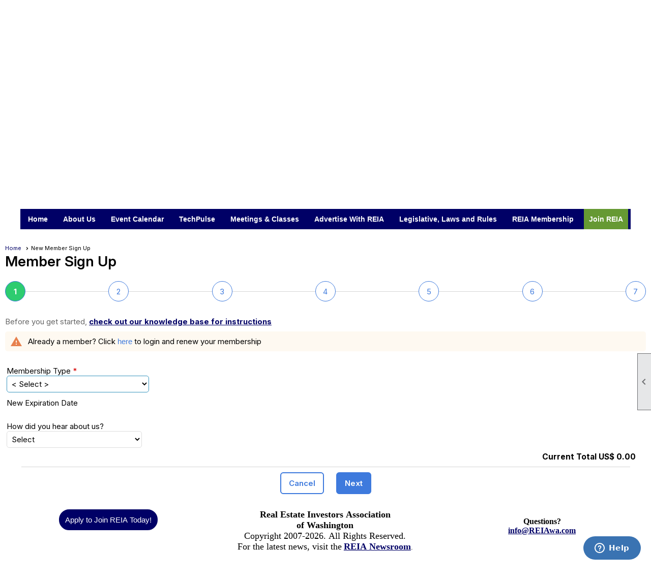

--- FILE ---
content_type: text/html; charset=utf-8
request_url: https://reiawa.com/content.aspx?page_id=60&club_id=486557
body_size: 36002
content:
<!DOCTYPE html>


<html lang="en">
	<head id="page_head">   
		<title id="page_title">New Member Sign Up - REIA, the Real Estate Investors Association of Washington</title>
		
		
		

		
			<script>
				var True = true;
				var False = false;
				var pageId = "60";
				var enableChangeWarning = True;
				var localChangesPending = False;
				var otherChangesPending = false;
				var userLoggedIn = False;
				var memberNumber = '';
				var memberId = '';
				var previewMode = False;
				var isMobileDevice = False;
				var isMobileDisplay = False;
				var isPostBack = False;
				var submitButtonName = "";
				var cancelButtonName = "";
				var focusControlId = 'ctl00_ctl00_membership_type_dropdownlist';
				var isApp = False;
				var app_platform = ""; 
				var hidePageTools = false;
				var isPopup = false;
				var isIE7 = false;
				var isIE8 = false;
				var renewLink = '';
				var paymentLink = '';
				var clubPrefix = "/";
				var pageToolsReferenceSelector = null;
				var isBotSession = True;
				function doCancel() {	}
			</script>  

			
			<link type="text/css" href="/css/smoothness/jquery-ui.min.css?v=20221017" rel="Stylesheet" />	
			<link rel="stylesheet" type="text/css" href="/css/common_ui.css?v=20251209" />
			<link rel="stylesheet" type="text/css" href="/css/widget.css?v=20250731" />
			<link rel="stylesheet" media="print" type="text/css" href="/css/printable.css?v=20221027" />
			
			<script src="/script/jquery.js?v=20221004"></script>

			<link rel='stylesheet' type='text/css' href='/css/layout/99/layout.css?v=3' />
<link rel='stylesheet' type='text/css' href='/css/design/23/design.css?v=1' />
<link rel='stylesheet' type='text/css' href='/css/member_signup.css?v=20251205' />
<link rel='stylesheet' type='text/css' href='/css/color/4/color.css?v=120523' />
<link rel='stylesheet' type='text/css' href='/clubs/486557/css/generated.css' />
<link rel='stylesheet' type='text/css' href='/clubs/486557/css/club.css?v=58' />
<link rel='stylesheet' type='text/css' href='/clubs/486557/css/custom.css?v=58' />
<link href='/DES/GetFiles.aspx?type=styles&amp;version=126783622490&amp;files=6_12' type='text/css' rel='stylesheet' />
	
			<link rel="shortcut icon" href="favicon.ico?v=486557_867901147" type="image/x-icon" /> 
			<meta id="keywords_meta_tag" name="keywords" content="REIA; REIAwa; Everett REIA; Seattle REIA Commercial &amp; Multi-Family; Tacoma REIA; real estate; real estate investing, fix and flip, learn investing, getting started in real estate investing; how to make money in real estate, financial independence through real estate, real estate investing; classes; real estate investing education, real estate investing in Washington State; Puget Sound REIA; real estate investing laws in WA State; Wholesaling; Wholesaling in WA; Learn Wholesaling; Best Wholesaling class; best wholesaling education; best real estate investing education; real estate investing education without sales pitches; REIA Events; REIAwa Events; REIA Meetings &amp; Classes; REIAwa Meetings &amp; Classes; Real Estate Investor Networking; REIA Networking Events; REIAwa Networking Events; Investing in Commercial properties; investing in multi-family properties; rental properties; offer services to real estate investors; provide services to real estate investors; build my real estate investing"></meta><meta id="noindex_meta_tag" name="robots" content="noindex,nofollow"></meta>
			<meta name="referrer" content="always" /> 
			<meta name="viewport" content="width=device-width, initial-scale=1" />
		

		
		
		

	</head>

	<body onhelp="return false;">
		<form method="post" action="./content.aspx?page_id=60&amp;club_id=486557" onsubmit="javascript:return WebForm_OnSubmit();" id="form" onreset="if (window.setTimeout) window.setTimeout(&#39;DES_OnReset(false);&#39;, 100);">
<div class="aspNetHidden">
<input type="hidden" name="style_sheet_manager_TSSM" id="style_sheet_manager_TSSM" value="" />
<input type="hidden" name="script_manager_TSM" id="script_manager_TSM" value="" />
<input type="hidden" name="__EVENTTARGET" id="__EVENTTARGET" value="" />
<input type="hidden" name="__EVENTARGUMENT" id="__EVENTARGUMENT" value="" />
<input type="hidden" name="__LASTFOCUS" id="__LASTFOCUS" value="" />
<input type="hidden" name="DES_Group" id="DES_Group" value="" />
<input type="hidden" name="__VIEWSTATEFIELDCOUNT" id="__VIEWSTATEFIELDCOUNT" value="2" />
<input type="hidden" name="__VIEWSTATE" id="__VIEWSTATE" value="eIwSswEiu3D3GOUmtN9TWUCsjwiQ55LkUi7aoK908zogZYMcb9XahCYW101hM3U/utgLbxO/tKfYQTdZ29R/MR1KBHfzkXbRS8gl6sYVL5sXTbKMlAKaa/yH8qy0GIYfxO346GOHeqOUOKuvWQO+Z+vyS95ho2lg7eTyw4IFhE7c9Ppmf9jU554jRNQy39u3XV/A26SsEDH4irEqbgY/BVT3luKJwn1PMSmLxArYwc1EMvmV0LdLZtz1QAo1VzlknycIFoHekHgPnqBljafkE/pb/QvuZzNgco4SEVuG8lMPuNgYso7Rx2A3iXYJOb6EqUHq/9gzVxqnXndAnhT3FanMg+GnVJMyrVc38qfFMxRtR7KfwKV7PvXWGaK/HRaZwY5MYe8j0Co2uKnrpqgV6HDdy5+wl0rgngVBtzuDzGaESXw6UjjMRHIsw5DfpFx6Q6YYwF96fmsh3O8oAvaakuv8QpC3hl3RHZ4veBL6/BXXPiOuZVuC0PFRXl5bWsrRZr+T0N1stIW8T74qXkdsb6BR0GLJ1maHWCGUoRPZ2ofKjDwtv3hI9PnDqXN1RfvBWLYyW1z8aoQ7y8NK1Ikiud1lzdrkVgJ0zex8Y0BahYqVlAE5GqAvYvIPw00LZWbya6q9GlkrQtLw0zSpWFcBgxWKXcoydWmHDv0a0PKLujtP4ZjV/A+t8d2XfcZ1DZIgI8VV7XWK6jpYu4HpG0eySgSvZdph+FvhKGt643jbVY/i/wZhYjU/QuyF7GDj/xRrWAklj4Bh8t5suapvJZdwMZn3dmPQzZN7Tj58RTb8vJpEK3/NuV2ri1/PrM8r1c4GOzIWRVl85tiSybMeGhxEZ5XbbwRer/mcsaOvG03BP1t+jD3rWXK76d9KfQbzEnp+GbQLiD32UBrQNuHaiJILLeXvK68kZblhsW+zJlyiBpSLTlRmRNKFsBSnm6tXPRp5XZwKsTIUv0xClEPQJOWW5opMDmmhabb/URAya0a71k62MDXRrniugj/LZsRE/v8OChL15kdYvwZKm5+5o29SiXw3eEFkpPeTIF/xLMh/jEy3m5SvK3Ne+mqYBga+su6rmUENMdh8S9H9yjwzsH8gMaFWut50yZNdc82M1S0K2igbrmX1ux9zNycbezN0nBa76/DMgKO4Y3iJ6VtggVu1BLRUooKNlcvAa39+hR0oXJaFXwJNSdfajCeBuGpIYvcpZiFnb9S1ZVQfAgz7qBD/WPjV/QZBQR2paxX3oO1zaYW/NbJr6BDylG4pBqZsWpWZqkM3NZLT3hkl0qe0TPiLE0F/M682OqrI4cE8Ma9fJjKPISw6QoEaEbRJ0sJ+hFmDtpTDF3K+RUl5sxmdHVPFtpxSzjKUWf50gxj08aUkg9I35jas23ypXBaVfL06M+3kgagx+wGVZAlEvDiQkU8GOzrLIbdWwBHin6JmiH1GZjNjjCetxck3LA32gsLokMgm1ZOWLYElTHgjWA7N0MYCl48xxvR+pOt/K/FBySbK1odoM/OV8lQoiwWOM1H/Peww2gnhUCZrxG2duNdxG/NzQdU5ObbAgbecmYw9TyvzNBY6sTDr9Kx2g6NKMFEXrHufopzoL2CB+vWjidNICk7KtJsnyza7rApdTNhrycLM+Qr1cpChM3HpI1yIJOzIa0sWu/+HG5HsbM1Ftb4t/S6zBQA7uS2fIaf8nMNOL2q7kmDbSSE6WsCJSyPGujbob7vTrPdQeW0igMr22Ve2KGGfTW7TzG60sz9edrDks2ACZ6PYOGRrl4gln0nH6iXmupFnjG/scIzPxUPoTpt2qvx3PmLWPLZ1jBZLtdDmL46zMkq8t8cUSLf1vh/NMnIY+l04IJxrX7GCq1gDdKr3+uTbzw9tFbMD/F3Anlq9sbLHvEpL8nWS07KdKCLDIuUW0Ly2QmReVl7Ez3bDSnb2hYS3Fr/c/XpprDjo3LCKKxfxMxv2KNNpziKvHJurkwBaK9MlnWrK8FuaoKZnW+q4PpTveeV2sUyLCFmfuBQiLhZXS0aEbrHrHlDd2eGjaLTndtpd" />
<input type="hidden" name="__VIEWSTATE1" id="__VIEWSTATE1" value="IV868hmppZL/E0+ppqF1kMeTLwta+44/YX3+4hERBb2VxLtpVdHhbkC3kVHf07tVLOK2iBx0pDtHQubJ7b6DnnpvoXpnsdkGS5xLTM71hTydrgWrNjubREgnhlERarkgeHY/ucF+hhPTiw5LGDd2WheBm3wdnjjYgAuiO8oFs80JH5envbxat5jIrVVWTz2c9ik7OBhdCu7tzEekjzKbcMI2acvt8mD90v8lKk1aBFQjdlaXLK/BmvV407OM/p+yvJBdq3BqmUVnaMNUsDqlXK4Geov5mJ/G5S6F+FIRgF0h7UDpMAtM1jPLTYBuu5ijW3x1Gex365081M+KMlAzAT1Um90EmC5IXaekapVjkdaQvdmPlfNiLEZai59f6LUAwQhvPMgvpmGZd4WQKSkRx3R16iBvJPtkUlxoY7LLaB/kR0P91oHOaZCuki01Mc82AP4rEMKYT4qzFOGejFtFC+tT/k8Dmj1sV4gDXNOJwDlbxJswCmU4z3oLDtBUR8Ai8k6wA4rtl/Fbyjoheco7pOosLDuEoECyfNRkLQi391cJJ+Pk73r/Uw6ShXcqRBs0kxv/YMxCf2ZkVpuYeiatU6hHWBwucJftoknZBnYlOmxcO8zXffxgT+3fv5ak0FB/NRDy/fRQTt7jujoimk67iFO3aCLxFMJBbpfWfEbBuHDxBF39aqQ+1vuHjUDQ0tDxqYGXAByq8BLRt8Guohu1mxoyY/+QgBBgjiUPiRvKU4ZfdIfOL3hFL9EpHsmTuQEpOCCUhr3+GuvGSfFQo2TS9WLoFJJN/CMkCr0LitQPqUECfSEsxyyAQgzTMfFVyVONnZXShYRJt5Rcogwmk5pwF3VEe+hCA2C0kp+nStg9k9athsrYlJ384R7sLYu10bG2X86FKn9qbvwE91p0ULJQOFikrhKW9okVNH+71AcCF1BuB1W+OHgnI/fzXfWKj/IwTWnCH4oXPVVUd9YXIbjSrmyLNNWTfNF7kiHEaGRHoVtvLtDLMWl721l1uqK5Nl1vXL3d3ZYb9r5/WPcPZjMGnKyVfBDmWRACiYz2NBtVzhpd5TTrFrXy0QOW/mKYX5Z//zm9fA3Bknpz1k4gMF4Kw/69uVj7uhk2ebdbXGYav6FfAT4JF6kh0UdBX9ZDIv9sQrStqg==" />
</div>

<script type="text/javascript">
//<![CDATA[
var theForm = document.forms['form'];
if (!theForm) {
    theForm = document.form;
}
function __doPostBack(eventTarget, eventArgument) {
    if (!theForm.onsubmit || (theForm.onsubmit() != false)) {
        theForm.__EVENTTARGET.value = eventTarget;
        theForm.__EVENTARGUMENT.value = eventArgument;
        theForm.submit();
    }
}
//]]>
</script>


<script src="/WebResource.axd?d=pynGkmcFUV13He1Qd6_TZD_D2KgvBt7G12Vw1g4A0HNv5Br7URGTkjksE-TYATFOTvNuxQ2&amp;t=637453852754849868" type="text/javascript"></script>


<script src="/Telerik.Web.UI.WebResource.axd?_TSM_HiddenField_=script_manager_TSM&amp;compress=1&amp;_TSM_CombinedScripts_=%3b%3bSystem.Web.Extensions%2c+Version%3d4.0.0.0%2c+Culture%3dneutral%2c+PublicKeyToken%3d31bf3856ad364e35%3aen-US%3aba1d5018-bf9d-4762-82f6-06087a49b5f6%3aea597d4b%3ab25378d2%3bTelerik.Web.UI%3aen-US%3a8b7d6a7a-6133-413b-b622-bbc1f3ee15e4%3a16e4e7cd%3a365331c3%3a24ee1bba%3aed16cbdc" type="text/javascript"></script><input type='hidden' id='DES_JSE' name='DES_JSE' value='' />
<script type='text/javascript'>
//<![CDATA[

var vJDHF = document.getElementById ? document.getElementById('DES_JSE') : (document.all ? document.all['DES_JSE'] : null);
if (vJDHF){vJDHF.value='1';}
//]]>
</script>
<script type='text/javascript' src='/DES/GetFiles.aspx?type=scripts&amp;version=4.0.7.5000&amp;files=0_1_2_4_5_10_11_14_17_20_29_30_36_37_38_41_48_49_50'></script>
<script type='text/javascript'>
//<![CDATA[
var gDES_VG={VCnt:8,POC:1,FOC:false,AOC:false,POS:1,FOS:true,AOS:true,ErrCtlCss:' DESVALFieldWithError',ErrLstCss:' DESVALListWithError',ErrChkCss:' DESVALCheckBoxWithError',ErrCtlCss2:' DESVALFieldWithErrorAlt',ErrLstCss2:' DESVALListWithErrorAlt',ErrChkCss2:' DESVALCheckBoxWithErrorAlt',CBECCMd:0,AltTmpt:'Please correct these errors:{NEWLINE}{0}',AltLdTxt:'#. ',AltLstStl:true,BlkT:1000,BlkOC:0,BlkOS:0,SOrd:new Array(1,2,0),ADVal:1};
var gDES_CultureInfo={NGSep:',',NDSep:'.',NegN:'-{0}',CDSep:'.',CDDig:2,CGSep:',',CSym:'$',PosC:'${0}',NegC:'(${0})',PSym:'%',PosP:'{0}%',NegP:'-{0}%',DSep:'/',CBrk:29,Today:DES_MakeUTCDate(2026,0,17),SDO:'M|D|Y',SDP:'M/d/yyyy',ASDP:'MMMM/d/yyyy',LDO:'M|D|Y',LDP:'MMMM d, yyyy',AMN:new Array('Jan','Feb','Mar','Apr','May','Jun','Jul','Aug','Sep','Oct','Nov','Dec',''),MN:new Array('January','February','March','April','May','June','July','August','September','October','November','December',''),LDPW:'ww, MMMM d, yyyy',ADN:new Array('Sun','Mon','Tue','Wed','Thu','Fri','Sat'),DN:new Array('Sunday','Monday','Tuesday','Wednesday','Thursday','Friday','Saturday'),FDOW:0,CWR:0,TSep:':',AMD:'AM',PMD:'PM',Mil:0,STP:'h:mm tt',STPD:'h:mm tt',STPN:'H:mm',LTP:'h:mm:ss tt',LTPD:'h:mm:ss tt',LTPN:'H:mm:ss',SDurP:'H:mm',LDurP:'H:mm:ss'};
//]]>
</script>

<script type="text/javascript">
//<![CDATA[
function WebForm_OnSubmit() {
if (!DES_ValOnSubmit())return false;
return true;
}
//]]>
</script>

<div class="aspNetHidden">

	<input type="hidden" name="__VIEWSTATEGENERATOR" id="__VIEWSTATEGENERATOR" value="65E7F3AF" />
</div>

			<a href="#page_content" id="skip_nav" tabindex="1">Skip to main content</a>
			<a name="top"></a>
			
			
			
			
			

			

			
			

			
			
			<script type="text/javascript">
//<![CDATA[
Sys.WebForms.PageRequestManager._initialize('script_manager', 'form', ['tctl00$ctl00$ctl00$ctl00$membership_type_choicePanel','','tctl00$ctl00$ctl00$ctl00$business_signup_placeholderPanel','','tctl00$ctl00$ctl00$ctl00$standard_signup_placeholderPanel','','tctl00$ctl00$ctl00$ctl00$wizard_total_placeholderPanel','','tctl00$ctl00$ctl00$ctl00$membership_type_dropdownlistPanel','','tctl00$ctl00$ctl00$ctl00$description_labelPanel','','tctl00$ctl00$ctl00$ctl00$expiration_date_panelPanel','','tctl00$ctl00$ctl00$ctl00$secondary_membership_divPanel','','tctl00$ctl00$ctl00$ctl00$auto_renew_divPanel','','tctl00$ctl00$ctl00$ctl00$auto_renew_and_pay_divPanel','','tctl00$ctl00$ctl00$ctl00$approval_required_divPanel','','tctl00$ctl00$ctl00$ctl00$auto_renew_optional_divPanel','','tctl00$ctl00$ctl00$ctl00$wizard_total_panelPanel','','tctl00$ctl00$ajax_managerSU','ctl00_ctl00_ajax_managerSU'], ['ctl00$ctl00$membership_type_dropdownlist','ctl00_ctl00_membership_type_dropdownlist'], [], 90, '');
//]]>
</script>

			<script>
				$telerik.$.ajaxPrefilter(function (s) { if (s.crossDomain) { s.contents.script = false; } });
			</script>

			<input name="changes_pending" type="hidden" id="changes_pending" />
			<script src="https://s3.us-east-1.amazonaws.com/ClubExpressWebFiles/script/jquery-ui.min.js?v=20221017" integrity="sha384-rxCb5hadGhKYsOzRIvOkQ0ggxhZ5fjRxGVY+gkYd5vCYHxwwA5XxrDAW5fAnz9h5" crossorigin="anonymous"></script>
			<script src="/script/widget.js?v=20240307"></script>
			<script src="/script/common.js?v=20260105"></script>

			<script src="/script/address_verification.js?v=20250328"></script>
			<style> @import url("/css/address_verification.css?v=20250328");</style>

			

			

			
<div id="sliding_page_tools">
	
	<style type="text/css">
		@import url("/css/page_tools.css?v=20200604");
	</style>
	<i class="material-icons slide-indicator">&#xE314;</i>
	<ul>
		<li><a class="print-link" title="Print" id="print_link" onclick="printPage(&#39;&#39;, &#39;&#39;, &#39;REIA, the Real Estate Investors Association of Washington&#39;, &#39;reiawa.com&#39;); return false;" href="#"><i class='material-icons'></i>Print This Page</a></li>
		<li><a href="#" id="text_size" onclick="toggleTextSize(); return false;" title="Text Size" aria-label="Change Text Size" rel="nofollow" ><i class="material-icons">&#xE262;</i>Text Size</a></li>
		<li></li>
		<li ><a href="#top" id="go_to_top" title="Go To Top" aria-label="Got To Top of Page" rel="nofollow"><i class="material-icons">&#xE55D;</i>Scroll To Top</a></li>
		<li></li>
	</ul>

</div>



		
			
				<script>
					var timeoutPeriod = -300000; // 5 minutes prior to timeout
					window.setTimeout("displayTimeoutWarning(" + timeoutPeriod + ");", timeoutPeriod); 
				</script>
			
		
			<link rel="stylesheet" type="text/css" href="/script/galleria/themes/twelve/galleria.twelve.css" />	
			
			
			<script>
				$(document).ready(function () {
					if (focusControlId) {
						window.setTimeout(function () {
							var focusElement = document.getElementById(focusControlId);
							if (focusElement) {
								focusElement.focus();
							}
						}, 100);
					}
					
					var zenScript = document.createElement('script');
					zenScript.setAttribute('id', 'ze-snippet');
					zenScript.setAttribute('src', 'https://static.zdassets.com/ekr/snippet.js?key=e429ae43-bbec-4591-8dbb-e47eb91740bb');
					document.head.appendChild(zenScript);
					zenScript.onload = function () {
						zE('webWidget', 'setLocale', 'en-us');
						window.zESettings = {
							"webWidget": {
								"chat": {
									"suppress": true
								},
								"talk": {
									"suppress": true
								},
								"answerBot": {
									"suppress": true
								},
								"color": { "theme": "#3a73b2", "launcher": "#3a73b2", "launcherText": "#FFFFFF", "header": "#3a73b2" }
							}
						}
						zE('webWidget', 'helpCenter:setSuggestions', { search: '60' });
					}
				});

			</script>
			
			
		
			<input name="hidden_button_for_address_verification" id="hidden_button_for_address_verification" type="button" onclick="handleAddressVerificationAfterSubmit()" style="display:none" />
		
<script src="/script/layoutWidget.js?v=20220826" type="text/javascript"></script>
<script src="/script/layouts/99/layout.js?v=202200815" type="text/javascript"></script>

<div id="layout_wrapper">
	<section class="top-container"><div class="template-row twentyfive-fifty " id="twentyfive_fifty-1617001289" style="background-color:#000066;font-family:Helvetica, Arial, sans-serif;margin-top:0px;margin-bottom:10px;" data-bg="#000066" data-bw="-1" data-lh="-1"><div class="template-column quarter "><div class="cell-item inner-column"><div id='s|2' class='layout-widget social-widget'><div class='layout-social-panel white'><div class='minimal-icons'><a href='https://x.com/REIAwa' target='_blank' title='Visit us on X' class='social-panel-icon X'></a><a href='https://www.meetup.com/reiawa/' target='_blank' title='Visit us on Meetup' class='social-panel-icon Meetup'></a><a href='https://www.linkedin.com/company/2311058/' target='_blank' title='Visit us on LinkedIn' class='social-panel-icon LinkedIn'></a></div><script type="text/javascript">$(document).ready(function() { animateLayoutSocial(); });</script></div></div><div class='clear'></div></div></div><div class="template-column quarter "><div class="cell-item inner-column"><div id='a|1|0|-1|Add%20Me%20To%20Mailing%20List|Helvetica%2C%20Arial%2C%20sans-serif|16px|ffffff|-1' class='layout-widget addme-widget'><a href="/content.aspx?page_id=230&club_id=486557" class="add-me-link " style="font-family:Helvetica, Arial, sans-serif;font-size:16px;color:#ffffff;">Add Me To Mailing List</a></div><div class='clear'></div></div></div><div class="template-column half " style="font-size:14px;text-align:right;padding:10px;margin-top:0px;margin-bottom:0px;" data-bw="-1" data-lh="-1"><div class="cell-item inner-column"><div id="u|0|" class="layout-widget user-panel" aria-label="User Panel"><style type="text/css">@import url(/css/user_panel.css?v=20250120);</style><script type="text/javascript" src="/script/user_panel.js?v=20250120"></script><div id="user_panel_widget"><a href="/content.aspx?page_id=31&club_id=486557&action=login&user=5" class="login-link ">Member Login</a></div></div><div class="clear"></div></div></div><div class="clear"></div></div><div class="template-row fifty-fifty " id="fifty_fifty-1679073214" style="font-family:Helvetica, Arial, sans-serif;text-align:center;margin-top:0px;margin-bottom:10px;" data-bw="-1" data-lh="-1"><div class="template-column half " style="font-family:Helvetica, Arial, sans-serif;text-align:center;padding:10px;margin-top:0px;margin-bottom:0px;" data-bw="-1" data-lh="-1"><div class="cell-item inner-column"></div></div><div class="template-column half " style="font-family:Helvetica, Arial, sans-serif;text-align:center;padding:10px;margin-top:0px;margin-bottom:0px;" data-bw="-1" data-lh="-1"><div class="cell-item inner-column"><a href='/content.aspx?page_id=0&club_id=486557'><img src='//images.clubexpress.com/486557/graphics/2023_REIA_Logo_500x214px_613374934_106225233.jpg' border='0' alt='REIA, the Real Estate Investors Association of Washington'></a></div></div><div class="clear"></div></div><div class="template-row full-width " id="full_width-131610224" style="background-color:#ffcc66;font-family:Helvetica, Arial, sans-serif;margin-top:0px;margin-bottom:10px;" data-bg="#ffcc66" data-bw="-1" data-bc="#ffcc66" data-lh="-1"><div class="template-column full "><div class='cell-item inner-column'><p style="text-align: center;"><span style="font-size: 18px; color: rgb(0, 0, 102);"><strong>Supporting Real Estate Investor Success Through<br>
Education | Networking | Technology | Business &amp; Investing Resources<br>
Connecting People, Advancing Goals<span style="font-size: 12px;"><sup>TM</sup></span></strong></span></p></div></div><div class="clear"></div></div><div class="template-row full-width " id="full_width-1758742100" style="font-family:Helvetica, Arial, sans-serif;text-align:center;margin-top:0px;margin-bottom:10px;" data-bw="-1" data-lh="-1"><div class="template-column full " style="font-family:Helvetica, Arial, sans-serif;text-align:center;padding:10px;margin-top:0px;margin-bottom:0px;" data-bw="-1" data-lh="-1"><div class='cell-item inner-column'><div id="m|35|" class="layout-widget menu-widget" aria-label="Menu"><a class="menutoggle" rel="nofollow"><span class="material-icons" title="Click here to show/hide the menu">menu</span></a><ul class='site-menu'><li> <span><a href="/content.aspx?page_id=0&club_id=486557">Home</a></span></li><li class='sub-parent' role='button' tabindex='0'><span><span>About Us</span></span><ul class='sub-menu'><li> <span><a href="/content.aspx?page_id=22&club_id=486557&module_id=559968">About Us</a></span></li><li> <span><a href="/content.aspx?page_id=22&club_id=486557&module_id=744644">BBB Accredited</a></span></li><li> <span><a href="/content.aspx?page_id=22&club_id=486557&module_id=562094">Contact REIA</a></span></li><li> <span><a href="/content.aspx?page_id=22&club_id=486557&module_id=758582">REIA Newsroom</a></span></li><li> <span><a href="/content.aspx?page_id=22&club_id=486557&module_id=728900">In Memorium</a></span></li></ul></li><li> <span><a href="/content.aspx?page_id=4001&club_id=486557">Event Calendar</a></span></li><li> <span><a href="/content.aspx?page_id=22&club_id=486557&module_id=757800">TechPulse</a></span></li><li class='sub-parent' role='button' tabindex='0'><span><span>Meetings & Classes</span></span><ul class='sub-menu'><li> <span><a href="/content.aspx?page_id=22&club_id=486557&module_id=639297">FAQs</a></span></li><li> <span><a href="/content.aspx?page_id=22&club_id=486557&module_id=612453">Meetings & Classes</a></span></li><li> <span><a href="/content.aspx?page_id=22&club_id=486557&module_id=560708">A.C.T.</a></span></li></ul></li><li> <span><a href="/content.aspx?page_id=22&club_id=486557&module_id=560863">Advertise With REIA</a></span></li><li class='sub-parent' role='button' tabindex='0'><span><span>Legislative, Laws and Rules</span></span><ul class='sub-menu'><li> <span><a href="/content.aspx?page_id=22&club_id=486557&module_id=562177">A Message From REIA</a></span></li><li> <span><a href="/content.aspx?page_id=22&club_id=486557&module_id=562998">Distressed Property Act</a></span></li><li> <span><a href="/content.aspx?page_id=22&club_id=486557&module_id=563005">DPCA - Supreme Court</a></span></li><li> <span><a href="/content.aspx?page_id=22&club_id=486557&module_id=751954">Solicited Real Property</a></span></li></ul></li><li class='sub-parent' role='button' tabindex='0'><span><span>REIA Membership</span></span><ul class='sub-menu'><li> <span><a href="/content.aspx?page_id=22&club_id=486557&module_id=563067">Membership Options</a></span></li><li> <span><a href="/content.aspx?page_id=22&club_id=486557&module_id=571207">Military & Veteran</a></span></li><li> <span><a href="/content.aspx?page_id=22&club_id=486557&module_id=561277">Ambassador Program</a></span></li><li> <span><a href="/content.aspx?page_id=22&club_id=486557&module_id=645114">Volunteer Rewards</a></span></li></ul></li><li aria-current='page' class='selected-menu-item'><span><a href="/content.aspx?page_id=60&club_id=486557">Join REIA</a></span></li></ul></div><div class="clear"></div></div></div><div class="clear"></div></div></section>
	<main  class="layout-container main-container">
		<!-- left content -->
		
		<div id="content_column" class="col center-col  watermark">
			<!-- page content -->
			<div id="ctl00_crumb_trail_container" class="crumb-trail-container"><a href="/content.aspx?page_id=0&club_id=486557">Home</a><span aria-current='page'>New Member Sign Up</span></div>
			<div id="page_content">

<div id="member_type" class="admin-page-wrapper">
	<h1 class="wizard-header">
		<div id="ctl00_ctl00_page_title_text" class="wizard-page-title">Member Sign Up</div>
		<div id="ctl00_ctl00_step_text" class="wizard-page-step">Step 1 of 7</div>
		<div id="ctl00_ctl00_sub_title_text" class="wizard-sub-title"></div>
	</h1>
	

<style>
	@import url(/css/step_control.css?v=20250724);
</style>
<div class="step-control-steps">
	<div class="step-control-container">
		<div class='step step1 current'>1</div><div class='step step2 '>2</div><div class='step step3 '>3</div><div class='step step4 '>4</div><div class='step step5 '>5</div><div class='step step6 '>6</div><div class='step step7 '>7</div>
	</div>
</div>

<div class="instruction-text new-instruction-text">
Before you get started, <a href="https://help.clubexpress.com" target="_blank">check out our knowledge base for instructions</a>
</div>

	<div id="ctl00_ctl00_existing_member_warning_panel">
		


<div class="system-error medium">
    <span class="material-icons warning-icon">warning</span>
    Already a member? Click <a href='/content.aspx?page_id=31&club_id=486557&action=login'>here</a> to login and renew your membership
    
</div>

	</div>

	<br />

	<!-- 2018.2.710.45 --><div id="ctl00_ctl00_ajax_managerSU">
	<span id="ctl00_ctl00_ajax_manager" style="display:none;"></span>
</div>

	

	<div class="RadAjaxPanel" id="ctl00_ctl00_ctl00_ctl00_business_signup_placeholderPanel">

</div>

	<div class="RadAjaxPanel" id="ctl00_ctl00_ctl00_ctl00_standard_signup_placeholderPanel">
	
		<div class="form-wrapper">
			<div class="form-row">
				
			</div>
			<div class="form-row">
				<label>Membership Type</label>

				<div class="membership-dropdown">
					<div class="RadAjaxPanel" id="ctl00_ctl00_ctl00_ctl00_membership_type_dropdownlistPanel">
		<select name="ctl00$ctl00$membership_type_dropdownlist" onchange="javascript:setTimeout(&#39;__doPostBack(\&#39;ctl00$ctl00$membership_type_dropdownlist\&#39;,\&#39;\&#39;)&#39;, 0)" id="ctl00_ctl00_membership_type_dropdownlist">
			<option selected="selected" value="-1">&lt; Select &gt;</option>
			<option value="53605">Individual Membership</option>
			<option value="53606">Dual Membership</option>
			<option value="53607">Military / Veteran Individual Membership</option>
			<option value="53608">Military / Veteran Dual Membership</option>
			<option value="53612">Business Membership - Single Member</option>
			<option value="53610">Business Membership - Standard</option>

		</select>
	</div>
				</div>

				<div class="membership-type-validator">
					<span id="ctl00_ctl00_membership_type_validator_RFM" class="DESVALRequiredFieldMarker">&nbsp;<img src='/DES/Appearance/Validation/RequiredDot.GIF' alt='*' /></span><span style='visibility:hidden;display:none' class='error-message'  id='ctl00_ctl00_membership_type_validator'><img id="ctl00_ctl00_membership_type_validator_Img" src="/DES/Appearance/Validation/error.svg" alt="" style="vertical-align:middle;" />&nbsp;<span id='ctl00_ctl00_membership_type_validator_Txt'></span></span>
				</div>

				<div class="note">
					<div class="RadAjaxPanel" id="ctl00_ctl00_ctl00_ctl00_description_labelPanel">
		<span id="ctl00_ctl00_description_label"></span>
	</div>
				</div>

				<div class="clear"></div>

				<div class="membership-type-information">
					<div class="RadAjaxPanel" id="ctl00_ctl00_ctl00_ctl00_auto_renew_optional_divPanel">

	</div><div class="RadAjaxPanel" id="ctl00_ctl00_ctl00_ctl00_secondary_membership_divPanel">

	</div><div class="RadAjaxPanel" id="ctl00_ctl00_ctl00_ctl00_auto_renew_divPanel">

	</div><div class="RadAjaxPanel" id="ctl00_ctl00_ctl00_ctl00_auto_renew_and_pay_divPanel">

	</div><div class="RadAjaxPanel" id="ctl00_ctl00_ctl00_ctl00_approval_required_divPanel">

	</div>
				</div>
			</div>
		</div>

		<div class="form-row expiration-row">
			<label>New Expiration Date</label>
			<div class="RadAjaxPanel" id="ctl00_ctl00_ctl00_ctl00_expiration_date_panelPanel">
		<div id="ctl00_ctl00_expiration_date_panel" class="expiration-panel">
				<span id="ctl00_ctl00_expiration_date_label"></span>
				&nbsp;
			
				
				
				
			</div>
	</div>
		</div>

		
			<div class="form-row">
				<label>How did you hear about us?</label>
				<div class="how-heard-dropdown">
					<select name="ctl00$ctl00$how_heard_dropdown" id="ctl00_ctl00_how_heard_dropdown">
		<option value="-1">Select</option>
		<option value="5">Email Solicitation</option>
		<option value="3">Friend or Acquaintance</option>
		<option value="7">Marketing Telephone Call</option>
		<option value="4">Meeting or Event</option>
		<option value="2">Newspaper or Magazine Article</option>
		<option value="1">Online Search (Google, Bing, etc.)</option>

	</select>
				</div>
			</div>
		<div class="RadAjaxPanel" id="ctl00_ctl00_ctl00_ctl00_membership_type_dropdownlistPanel">

	</div><div class="RadAjaxPanel" id="ctl00_ctl00_ctl00_ctl00_description_labelPanel">

	</div><div class="RadAjaxPanel" id="ctl00_ctl00_ctl00_ctl00_expiration_date_panelPanel">

	</div><div class="RadAjaxPanel" id="ctl00_ctl00_ctl00_ctl00_secondary_membership_divPanel">

	</div><div class="RadAjaxPanel" id="ctl00_ctl00_ctl00_ctl00_auto_renew_divPanel">

	</div><div class="RadAjaxPanel" id="ctl00_ctl00_ctl00_ctl00_auto_renew_and_pay_divPanel">

	</div><div class="RadAjaxPanel" id="ctl00_ctl00_ctl00_ctl00_approval_required_divPanel">

	</div><div class="RadAjaxPanel" id="ctl00_ctl00_ctl00_ctl00_auto_renew_optional_divPanel">

	</div>
</div>

	<div class="RadAjaxPanel" id="ctl00_ctl00_ctl00_ctl00_wizard_total_placeholderPanel">
	<div class="RadAjaxPanel" id="ctl00_ctl00_ctl00_ctl00_wizard_total_panelPanel">
		<div id="ctl00_ctl00_wizard_total_panel" class="wizard-total">Current Total US$ 0.00</div>
	</div><div class="RadAjaxPanel" id="ctl00_ctl00_ctl00_ctl00_wizard_total_panelPanel">

	</div>
</div>

	<div class="button-bar">
		
		
		<a  role='button'  class='ce-button ce-cancel-button' id='ctl00_ctl00_cancel_wizard_button'  href='#' onclick="__doPostBack('ctl00$ctl00$cancel_wizard_button','cancel');return false;"><span class='cancel'>Cancel</span></a>
		
		<a  role='button'  class='ce-button' id='ctl00_ctl00_next_button'  href='#' onclick=" if (validatePage()) { __doPostBack('ctl00$ctl00$next_button','');};return false;"><span class='right'>Next</span></a>
		
	</div>
</div>
</div>
		</div>
		<!-- right content -->
		
	</main>
	
	<section class="bottom-container"><div class="template-row three-column " id="three_column-2108560656"><div class="template-column third "><div class="cell-item inner-column"><h1 style="text-align: center;">    <a class="ce-button" href="/content.aspx?page_id=60&amp;club_id=486557" target="_blank">Apply to Join REIA Today!</a></h1></div></div><div class="template-column third "><div class="cell-item inner-column"><p style="text-align: center;"><strong style="font-family: Verdana; font-size: 16px;"><span style="font-size: 18px;">Real Estate Investors Association</span></strong></p>
<p style="text-align: center;"><strong style="font-family: Verdana; font-size: 16px;"><span style="font-size: 18px;">of Washington</span></strong></p>
<p style="text-align: center;"><span style="font-family: Verdana; font-size: 18px;">Copyright 2007-2026. All Rights Reserved.<br>
<span style="font-family: Verdana; font-size: 18px;">
</span></span></p>
<p style="text-align: center;"><span style="font-family: Verdana; font-size: 18px;">For the latest news, visit the</span>&nbsp;<a href="https://www.reiawa.com/handlers/celinks.ashx?id=118472" style="text-align: justify;"><span style="font-family: Verdana; font-size: 18px;">REIA Newsroom</span></a>.<br>
</p>
<p>&nbsp;</p>
<p>&nbsp;</p></div></div><div class="template-column third "><div class="cell-item inner-column"><p style="text-align: center;"><br></p><p style="text-align: center;"><strong style="font-family: Verdana; font-size: 16px;"><span class="ql-cursor">﻿﻿﻿</span>Questions?</strong></p><p style="text-align: center;"><a href="mailto:info@REIAwa.com" target="_self" style="font-size: 16px; font-family: Verdana;">info@REIAwa.com</a></p></div></div><div class="clear"></div></div></section>

	<footer>
		<div class="layout-wrapper">
			

<div class="footer-container">
	<a href="/">Home</a>&nbsp;&nbsp;&nbsp;|&nbsp;&nbsp;&nbsp;
	<a href="/content.aspx?page_id=4&club_id=486557" id="ctl00_footer_contact_us_link" >Contact Us</a>&nbsp;&nbsp;&nbsp;|&nbsp;&nbsp;&nbsp;
	<span id="ctl00_footer_copyright_panel">Copyright © 2026 - All Rights Reserved</span>&nbsp;&nbsp;&nbsp;|&nbsp;&nbsp;&nbsp;
	<a role='button' href='#' onclick="openModalPopup('/popup.aspx?page_id=126&club_id=486557', 600, 480, ''); return false;" id="ctl00_footer_terms_link"  aria-haspopup='dialog'  rel='nofollow'>Terms of Use</a>&nbsp;&nbsp;&nbsp;|&nbsp;&nbsp;&nbsp;
	<a role='button' href='#' onclick="openModalPopup('/popup.aspx?page_id=125&club_id=486557', 600, 480, ''); return false;" id="ctl00_footer_privacy_link"  aria-haspopup='dialog'  rel='nofollow'>Privacy Policy</a>
	<br />
	<a href="https://www.clubexpress.com/landing.aspx?source=REIAwa" class="footer-link" rel="nofollow" target="_blank">Powered By&nbsp;<img src="/images/powered_by.png" alt="ClubExpress" align="absmiddle" border="0" /></a>
</div>

		</div>
	</footer>
</div>


<script>
	(function () {
		if (isMobileDevice && isMobileDisplay) {
			$('#layout_wrapper').attr('id', 'mobile_layout_wrapper').addClass('mobile-layout-wrapper');
			addEventListener("load",
				function () {
					setTimeout(hideURLbar, 0);
				}, false);
			function hideURLbar() {
				window.scrollTo(0, 1);
			}

			$("#mobile_go_to_top, #go_to_top").bind('click', function (event) {
				event.preventDefault();
				$("html, body").animate({ scrollTop: 0 }, 500);
			});

			$(".top-link").bind('click', function (event) {
				event.preventDefault();
				$("html, body").animate({ scrollTop: 0 }, 500);
			});

			$('.print-link').bind('click', function () {
				window.print();
			});
		}
	})();

	function $slideMenu() {
		$('ul.site-menu').slideToggle("slow");
	}

	$(document).ready(function () {
		var $this = $(this);
		if ($('#mobile_layout_wrapper').length) {

		}
		else {
			$('ul.site-menu li span span').bind('click', function (e) {
				$this = $(this);
				e.preventDefault();
				$this.parent().next().slideToggle("slow");
				$this.toggleClass("open");
			});
		}
	});          //end Ready


</script>


<script type="text/javascript">
//<![CDATA[
var gDES_Actions =  new Array({ActnFnc:DES_DoValidate,InitFnc:DES_InitValAction,Enabled:true,CID:'CTL00_CTL00_MEMBERSHIP_TYPE_VALIDATOR',Cond:{EvalFnc:DES_EvalReqListCond,InitFnc:DES_InitOneFldCond,Enabled:true,HUEvts:1,ToDel:DES_ToDelCond,IDToEval:'ctl00_ctl00_membership_type_dropdownlist',UnassgnIdx:0},CanRun:DES_CanRunVal,VT:'VAL',ToDel:DES_ToDelVal,VIdx:2,ErrMsg:'Required',SumMsg:'Membership Type is required',Dspl:2,FmttrFnc:DES_TextFmttr,ErrFldID:'ctl00_ctl00_membership_type_validator',Blnk:true,BlnkCss:'DESVALBlinkText'});
//]]>
</script>


<script type="text/javascript">
//<![CDATA[
window.__TsmHiddenField = $get('script_manager_TSM');//]]>
</script>
<!-- DESLIC: SUITE=DEVELOPMENT -->
<script type='text/javascript'>
//<![CDATA[
DES_InitActions();
//]]>
</script>

<script type="text/javascript">
//<![CDATA[
Sys.Application.add_init(function() {
    $create(Telerik.Web.UI.RadAjaxManager, {"_updatePanels":"","ajaxSettings":[{InitControlID : "ctl00_ctl00_membership_type_choice",UpdatedControls : [{ControlID:"ctl00_ctl00_membership_type_choice",PanelID:""},{ControlID:"ctl00_ctl00_business_signup_placeholder",PanelID:""},{ControlID:"ctl00_ctl00_standard_signup_placeholder",PanelID:""},{ControlID:"ctl00_ctl00_wizard_total_placeholder",PanelID:""}]},{InitControlID : "ctl00_ctl00_membership_type_dropdownlist",UpdatedControls : [{ControlID:"ctl00_ctl00_membership_type_dropdownlist",PanelID:""},{ControlID:"ctl00_ctl00_description_label",PanelID:""},{ControlID:"ctl00_ctl00_expiration_date_panel",PanelID:""},{ControlID:"ctl00_ctl00_secondary_membership_div",PanelID:""},{ControlID:"ctl00_ctl00_auto_renew_div",PanelID:""},{ControlID:"ctl00_ctl00_auto_renew_and_pay_div",PanelID:""},{ControlID:"ctl00_ctl00_approval_required_div",PanelID:""},{ControlID:"ctl00_ctl00_auto_renew_optional_div",PanelID:""}]},{InitControlID : "ctl00_ctl00_membership_type_dropdownlist",UpdatedControls : [{ControlID:"ctl00_ctl00_wizard_total_panel",PanelID:""}]}],"clientEvents":{OnRequestStart:"",OnResponseEnd:""},"defaultLoadingPanelID":"","enableAJAX":true,"enableHistory":false,"links":[],"styles":[],"uniqueID":"ctl00$ctl00$ajax_manager","updatePanelsRenderMode":0}, null, null, $get("ctl00_ctl00_ajax_manager"));
});
//]]>
</script>
</form>
		
		
	</body>
</html>




--- FILE ---
content_type: text/css
request_url: https://reiawa.com/css/member_signup.css?v=20251205
body_size: 2649
content:
#member_type .main-error-message {
	margin: 6px 15px 5px;
	border-radius: 5px;
	padding: 5px 0px 5px 24px;
}


.form-row .field-description {
	margin-top:10px;
	margin-bottom:10px;
	clear: left;
}
.form-row div.RadAjaxPanel {
	clear:left;
}
#member_type .form-wrapper,
#member_contact_business .form-wrapper {
	width: 100%;
}
#business_choice label {
	max-width:280px !important;
}
.membership-dropdown select {
	max-width:280px;
}
.wizard-total {
	font-family:var(--sysFont);
	float: right;
	margin-right: 20px;
	margin-bottom: 10px;
	font-weight: bold;
	font-size: larger;
}

.form-row .form-small-description {
	width: 90%;
}

div.content-text label {
	text-align: left;
	margin-left: 10px;
}

.alert-position {
	margin-left: 15px;
	margin-bottom: 15px;
}

.alert {
	padding: 8px 15px;
	color: #c09853;
	text-shadow: 0 1px 0 rgba(255, 255, 255, 0.5);
	background-color: #fcf8e3;
	border: 1px solid #fbeed5;
	-webkit-border-radius: 4px;
	-moz-border-radius: 4px;
	border-radius: 4px;
	box-sizing: border-box;
	margin: 6px 15px 5px;
}

.alert-info {
	color: #3a87ad;
	background-color: #d9edf7;
	border-color: #bce8f1;
}

.alert-success {
	color: #468847;
	background-color: #dff0d8;
	border-color: #d6e9c6;
}

.alert-danger {
	color: #b94a48;
	background-color: #f2dede;
	border-color: #eed3d7;
}

.member-services-table {
	padding: 4px;
	border-collapse: collapse;
}

	.member-services-table td {
		padding: 4px;
		border: 1px solid #000000;
	}

.sub-member-signup-table {
	float: left;
}

.help-box {
	float: left;
	max-width: 320px;
	padding: 8px 35px 8px 14px;
	margin-bottom: 10px;
	text-shadow: 0 1px 0 rgba(255, 255, 255, 0.5);
	color: #000000;
	background-color: #f2dede;
	border-color: #eed3d7;
	-webkit-border-radius: 4px;
	-moz-border-radius: 4px;
	border-radius: 4px;
	position: relative;
	box-sizing: border-box;
	margin-left: 10px;
}

.help-header {
	font-size: 11px;
	font-style: italic;
	background-image: url(/images/help1.gif);
	background-position: top right;
	background-repeat: no-repeat;
	border-bottom: solid 1px #666666;
	margin-bottom: 2px;
	height: 20px;
	color: Red;
}

.help-text {
	font-size: 11px;
}
.wizard-page-step {
	display: none;
}
.business-membership-box {
	background-color: #DEDEF2;
	border-color: #D3D7EE;
}
@media (max-width:767px) {
	.step-control-steps {
		display:none;
	}
	.wizard-page-step {
		display:block;
		clear:left;
		float:left;
		margin-top:5px;
		margin-bottom:5px;
	}
	.expiration-panel,
	.expiration-row .RadAjaxPanel {
		width:100%;
	}
}

--- FILE ---
content_type: text/css
request_url: https://reiawa.com/css/color/4/color.css?v=120523
body_size: 3433
content:
#layout_wrapper {
	border-color: #000000;
}

.color-1 {
	color: var(--colorPri);
}

body, .bg-color-1 {
	background-color: var(--colorPri);
}

header, footer, .bg-color-2 {
	background-color: var(--colorSec);
}

.color-2 {
	color: var(--colorSec);
}

.bg-color-3 {
	background-color: var(--colorTer);
}

.color-3 {
	color: var(--colorTer);
}

.bg-color-4 {
	background-color: var(--colorQua);
}

.color-4 {
	color: var(--colorQua);
}

.manager-table th, .admin-table th {
	background-color: var(--colorTer);
	color: #FFFFFF;
}

h1 {
	background-color: var(--colorTer);
	color: #FFFFFF;
}

h2 {
	background-color: var(--colorTer);
	color: #FFFFFF;
}

h3 {
	color: var(--colorTer);
}

.ce-button {
	background-image: -webkit-gradient( linear, left top, left bottom, color-stop(0, #FFFFFF), color-stop(1, var(--colorQua)));
	background-image: -o-linear-gradient(bottom, #FFFFFF 0%, var(--colorQua) 100%);
	background-image: -moz-linear-gradient(bottom, #FFFFFF 0%, var(--colorQua) 100%);
	background-image: -webkit-linear-gradient(bottom, #FFFFFF 0%, var(--colorQua) 100%);
	background-image: -ms-linear-gradient(bottom, #FFFFFF 0%, var(--colorQua) 100%);
	background-image: linear-gradient(to bottom, #FFFFFF 0%, var(--colorQua) 100%);
	color: #000000;
}

.ce-button:hover {
	background-image: -webkit-gradient( linear, left top, left bottom, color-stop(0, var(--colorQua)), color-stop(1, #FFFFFF));
	background-image: -o-linear-gradient(bottom, var(--colorQua) 0%, #FFFFFF 100%);
	background-image: -moz-linear-gradient(bottom, var(--colorQua) 0%, #FFFFFF 100%);
	background-image: -webkit-linear-gradient(bottom, var(--colorQua) 0%, #FFFFFF 100%);
	background-image: -ms-linear-gradient(bottom, var(--colorQua) 0%, #FFFFFF 100%);
	background-image: linear-gradient(to bottom, var(--colorQua) 0%, #FFFFFF 100%);
	color: #000000;
}

#vertical_container {
	background-color: var(--colorTer);
}

.vertical.control-panel-link {
	background: transparent url(/images/gearwhite.png)5% 50% no-repeat;
	padding: 5px 10px 5px 25px;
	color: #FFFFFF;
	text-decoration: none;
	font-weight: bold;
	font-size: 13px;
	line-height: 25px;
}

.vertical.control-panel-link:hover {
	background: transparent url(/images/gearblack.png)5% 50% no-repeat;
	color: #000000;
}

.vertical.checklist-link {
	color: #FFFFFF;
}

.vertical.checklist-link:hover {
	text-decoration: none;
	color: #000000;
}

.control-panel-link {
	color: #000000;
}

ul.site-menu ul.sub-menu li {
	background-color: var(--colorTer);
}

ul.site-menu li {
	background-color: var(--colorTer);
}

ul.site-menu li:hover {
	background-color: var(--highlightPri);
}

ul.site-menu li.selected-menu-item {
	background-color: var(--highlightPri);
}

ul.site-menu ul.sub-menu {
	background-color: #FFFFFF;
}

ul.site-menu ul.sub-menu li:hover {
	background-color: var(--highlightPri);
}

ul.site-menu li:hover span span {
	background-color: var(--highlightPri);
}

ul.site-menu ul.sub-menu li.menu-separator {
	background-color: var(--highlightPri);
}

ul.site-menu li span a, ul.site-menu li span span, ul.site-menu li:hover span span, ul.site-menu ul.sub-menu li span a:hover, ul.site-menu ul.sub-menu li span a {
	color: #FFF;
}

header {
	color: #FFFFFF;
}

.footer-container, .footer-container a, .footer-container span {
	color: #FFFFFF;
}

:root {
	--colorPri: #00182e;
	--colorSec: #ff7500;
	--colorTer: #0c6ba1;
	--colorQua: #d4d6d4;
	--highlightPri: #014064;
	--highlightSec: #002d56;
}

--- FILE ---
content_type: text/css
request_url: https://reiawa.com/clubs/486557/css/generated.css
body_size: 3505
content:
@import url('//s3.amazonaws.com/ClubExpressFonts/proxima_nova/stylesheet.css');
#full_width-1758742100 ul.site-menu li { 
	background-color:#000066;
	padding:0px;
	line-height:30px;
	margin-left:5px;
	margin-right:5px;
	background-image:none;
	color:#ffffff;
}
#full_width-1758742100 ul.site-menu li span a { 
	font-size:14px;
	font-family:Helvetica, Arial, sans-serif;
	color:#ffffff;
	font-weight:bold;
}
#full_width-1758742100 ul.site-menu li span span { 
	font-size:14px;
	font-family:Helvetica, Arial, sans-serif;
	color:#ffffff;
	font-weight:bold;
	background-image:none !important; padding-right:10px;
	background-color:#000066;
}
#full_width-1758742100 ul.site-menu ul.sub-menu li { 
	width:100%;
	line-height:30px;
	transition:all .5s ease;
	*width:200px;
	max-width:250px;
	border:none;
	padding-right:10px;
	min-width:100px;
	margin:0px;
	background-color:#000066;
	border-bottom:1px solid #cdcdcd;
	background:#000066;
}
#full_width-1758742100 ul.site-menu li a { 
	float:left;
	display:block;
	text-decoration:none;
	white-space:nowrap;
}
#full_width-1758742100 ul.site-menu li a span { 
	float:left;
	display:block;
}
#full_width-1758742100 ul.site-menu ul.sub-menu li span a { 
	font-size:15px;
	width:100%;
	border-right:none;
	line-height:30px;
	font-weight:normal;
	color:#ffffff;
	font-family:Helvetica, Arial, sans-serif;
}
#full_width-1758742100 ul.site-menu li.selected-menu-item  a { 
	text-decoration:none;
}
#full_width-1758742100 ul.site-menu li.menu-separator { 
	height:0px;
	width:0px;
}
#full_width-1758742100 ul.site-menu ul.sub-menu.mega-sub ul.sub-menu li { 
	border:none;
}
#full_width-1758742100 ul.site-menu ul.sub-menu li span a:hover { 
	width:100%;
	font-weight:normal;
	color:#ffffff;
	background-color:transparent;
}
#full_width-1758742100 ul.site-menu li span a:hover { 
	background-image:none;
	color:#ffffff;
	background-color:#669933;
}
#full_width-1758742100 ul.site-menu li:hover span span { 
	background-image:none;
	background-color:#669933;
	color:#ffffff;
}
#full_width-1758742100 ul.site-menu li.sub-parent:hover ul { 
	box-shadow:none;
}
#full_width-1758742100 ul.site-menu ul.sub-menu { 
	border:none;
	background-color:#000066;
	border-bottom:1px solid #cdcdcd;
	border-top:3px solid #ff7500;
	padding-right:10px;
	background:#000066;
}
#full_width-1758742100 ul.site-menu ul.sub-menu li.menu-separator { 
	padding-top:1px;
	padding-bottom:1px;
	background-color:#000000;
	padding-right:15px;
}
#full_width-1758742100 ul.site-menu > li:hover ul { 
	max-height:1000px;
}
#full_width-1758742100 ul.site-menu li.selected-menu-item { 
	font-style:normal;
	background-color:#000066;
	background-image:none;
}
#full_width-1758742100 ul.site-menu li.selected-menu-item span a { 
	font-style:normal;
	color:#ffffff;
}
#full_width-1758742100 ul.site-menu { 
	background-color:#000066;
}
#full_width-1758742100 ul.site-menu li:hover { 
	background-color:#669933;
}
#full_width-1758742100 ul.site-menu ul.sub-menu li.submenu-name:hover { 
	background-color:#000066;
	border-bottom:1px solid #cdcdcd;
	background:#000066;
}
#full_width-1758742100 ul.site-menu ul.sub-menu li:hover { 
	background-color:#496d24;
}
#full_width-1758742100 #menu_container ul.site-menu.narrow ul.sub-menu li:hover { 
	background-color:#ff7500;
}
#full_width-1758742100 #menu_container ul.site-menu.narrow ul.sub-menu li span a:hover { 
	color:#FFF;
}


--- FILE ---
content_type: text/css
request_url: https://reiawa.com/clubs/486557/css/club.css?v=58
body_size: 2270
content:
h1 { 
	color:#000000;
	font-family:Verdana, Geneva, sans-serif;
	font-size:19px;
	font-weight:bold;
}
h2 { 
	color:#000000;
	font-family:Verdana, Geneva, sans-serif;
	font-size:16px;
	font-weight:bold;
}
h3 { 
	color:#000000;
	font-family:Verdana, Geneva, sans-serif;
	font-size:13px;
	font-weight:bold;
}
a { 
	color:#000066;
	font-size:13px;
	font-family:Helvetica, Arial, sans-serif;
	font-weight:bold;
	text-decoration:underline;
}
body { 
	font-size:13px;
	font-family:Helvetica, Arial, sans-serif;
	background-color:#FFFFFF;
	color:Black;
}
.top-container { 
	background-color:#FFFFFF;
}
.user-panel .control-panel-link { 
	color:#ffffff;
	font-size:16px;
	font-family:Helvetica, Arial, sans-serif;
}
.user-panel .login-link { 
	color:#ffffff;
	font-size:16px;
	font-family:Helvetica, Arial, sans-serif;
	font-weight:bold;
}
.layout-widget #user_panel_widget .panel-checklist-link { 
	color:#FFF;
}
.panel-welcome-message { 
	color:#ffffff;
	font-size:16px;
	font-family:Helvetica, Arial, sans-serif;
}
.favorites-hover { 
	color:#ffffff;
	font-size:16px;
	font-family:Helvetica, Arial, sans-serif;
}
.material-icons.favorite-icon { 
	color:#ffffff;
}
#layout_wrapper { 
	max-width:initial;
}
a.ce-button { 
	color:#ffffff;
	font-size:15px;
	background-color:#000066;
	border-radius:20px;
	border-width:2px;
	border-color:#000066;
	background-image:none;
	padding-left:10px;
	padding-right:10px;
	padding-top:10px;
	padding-bottom:10px;
	font-family:Arial, sans-serif;
}
a.ce-button:hover { 
	color:#ffffff;
	background-color:#bff538;
	border-width:2px;
	border-color:#bff538;
	background-image:none;
}
div.instruction-text { 
	font-size:13px;
	font-family:Helvetica, Arial, sans-serif;
}
.user-form .form-row input[type='radio']:checked + label:before,.user-form .form-row input[type='checkbox']:checked + label:before,.scale-table .scale-radio [type='radio']:checked + label { 
	background-color:#bff538;
}
.user-form .form-row label:not(.control-box label),.user-form .form-row .text-block,.scale-header,.user-form .form-row .multi-label { 
	color:Black;
	font-size:15px;
	font-family:Arial, sans-serif;
}
.user-panel .login-link.ce-button { 
	color:#ffffff;
}


--- FILE ---
content_type: text/css; charset=utf-8
request_url: https://reiawa.com/DES/GetFiles.aspx?type=styles&version=126783622490&files=6_12
body_size: 1106
content:





.DES_PEFOverallLtRed
{
   border-right: black 1px solid;
   border-top: black 1px solid;
   border-left: black 1px solid;
   border-bottom: black 1px solid;
   font-family: Arial;
   font-size: 10pt;
   color:Black;
   background-color: #ffe4e1; 
}

.DES_PEFOverallLtRed TABLE
{
   font-family: Arial;
   font-size: 10pt;
}


.DES_PEFOverallLtRed img
{
   background-color:transparent; 
   margin-left: 0px; 
   margin-top: 0px; 
   margin-bottom:0px; 
   margin-right:0px;
}


.DES_PEFBodyLtRed
{
   cursor: default;
   margin-left: 5px;
   margin-right: 5px;
   margin-bottom: 5px;
}

.DES_PEFBodyLtRed hr
{
}


.DES_PEFHeaderLtRed
{
   background-color: #ffc1b9; 
   font-size:8pt;

}


.DES_PEFCloseButtonLtRed
{
   cursor: default;
   color: #696969; 
   font-size:8pt;
   background-color:White;
}


.DES_PEFCloseButtonLtRedPressed
{
   color: black;
}

.DES_PEFCloseButtonLtRedMouseOver
{
   color: #a9a9a9; 
}


.DES_PEFHelpButtonLtRed
{
   cursor: default;
   font-size:8pt;
   color: #696969; 
   text-decoration:underline;
}


.DES_PEFHelpButtonLtRedPressed
{
   color: black;
   text-decoration:underline;
}


.DES_PEFHelpButtonLtRedMouseOver
{
   color: #a9a9a9; 
   text-decoration:underline;
}


.DES_PEFFooterLtRed
{
}




.DES_PEFOverallLtYellow
{
   border-right: black 1px solid;
   border-top: black 1px solid;
   border-left: black 1px solid;
   border-bottom: black 1px solid;
   font-family: Arial;
   font-size: 10pt;
   color: Black;
   background-color: #ffffe0; 
}

.DES_PEFOverallLtYellow TABLE
{
   font-family: Arial;
   font-size: 10pt;
}


.DES_PEFOverallLtYellow img
{
   background-color:transparent; 
   margin-left: 0px; 
   margin-top: 0px; 
   margin-bottom:0px; 
   margin-right:0px;
}


.DES_PEFBodyLtYellow
{
   cursor: default;
   margin-left: 5px;
   margin-right: 5px;
   margin-bottom: 5px;
}


.DES_PEFBodyLtYellow hr
{
}


.DES_PEFHeaderLtYellow
{
   background-color: #ffff99; 
   font-size: 8pt;

}


.DES_PEFCloseButtonLtYellow
{
   cursor: default;
   color: #696969; 
   font-size:8pt;
   background-color:White;
}


.DES_PEFCloseButtonLtYellowPressed
{
   color: black;
}

.DES_PEFCloseButtonLtYellowMouseOver
{
   color: #a9a9a9; 
}


.DES_PEFHelpButtonLtYellow
{
   cursor: default;
   font-size:8pt;
   color: #696969; 
   text-decoration:underline;
}


.DES_PEFHelpButtonLtYellowPressed
{
   color: black;
   text-decoration:underline;
}


.DES_PEFHelpButtonLtYellowMouseOver
{
   color: #a9a9a9; 
   text-decoration:underline;
}


.DES_PEFFooterLtYellow
{
}




.DES_PEFOverallLtBlue
{
   border-right: black 1px solid;
   border-top: black 1px solid;
   border-left: black 1px solid;
   border-bottom: black 1px solid;
   font-family: Arial;    
   font-size: 10pt;
   color: Black;
   background-color: #f0f8ff; 
}

.DES_PEFOverallLtBlue TABLE
{
   font-family: Arial;
   font-size: 10pt;
}


.DES_PEFOverallLtBlue img
{
   background-color:transparent; 
   margin-left: 0px; 
   margin-top: 0px; 
   margin-bottom:0px; 
   margin-right:0px;
}


.DES_PEFBodyLtBlue
{
   cursor: default;
   margin-left: 5px;
   margin-right: 5px;
   margin-bottom: 5px;
}


.DES_PEFBodyLtBlue hr
{
}


.DES_PEFHeaderLtBlue
{
   background-color: #add8e6; 
   font-size: 8pt;

}


.DES_PEFCloseButtonLtBlue
{
   cursor: default;
   color: #696969; 
   font-size:8pt;
   background-color:White;
}


.DES_PEFCloseButtonLtBluePressed
{
   color: black;
}

.DES_PEFCloseButtonLtBlueMouseOver
{
   color: #a9a9a9; 
}


.DES_PEFHelpButtonLtBlue
{
   cursor: default;
   font-size:8pt;
   color: #696969; 
   text-decoration:underline;
}


.DES_PEFHelpButtonLtBluePressed
{
   color: black;
   text-decoration:underline;
}


.DES_PEFHelpButtonLtBlueMouseOver
{
   color: #a9a9a9; 
   text-decoration:underline;
}


.DES_PEFFooterLtBlue
{
}




.DES_PEFOverallLtGray
{
   border-right: black 1px solid;
   border-top: black 1px solid;
   border-left: black 1px solid;
   border-bottom: black 1px solid;
   font-family: Arial;    
   font-size: 10pt;
   color: Black;
   background-color: #dcdcdc; 
}

.DES_PEFOverallLtGray TABLE
{
   font-family: Arial;
   font-size: 10pt;
}


.DES_PEFOverallLtGray img
{
   background-color:transparent; 
   margin-left: 0px; 
   margin-top: 0px; 
   margin-bottom:0px; 
   margin-right:0px;
}


.DES_PEFBodyLtGray
{
   cursor: default;
   margin-left: 5px;
   margin-right: 5px;
   margin-bottom: 5px;
}


.DES_PEFBodyLtGray hr
{
}


.DES_PEFHeaderLtGray
{
   background-color: silver; 
   font-size: 8pt;

}


.DES_PEFCloseButtonLtGray
{
   cursor: default;
   color: #696969; 
   font-size:8pt;
   background-color:White;
}


.DES_PEFCloseButtonLtGrayPressed
{
   color: black;
}

.DES_PEFCloseButtonLtGrayMouseOver
{
   color: #a9a9a9; 
}


.DES_PEFHelpButtonLtGray
{
   cursor: default;
   font-size:8pt;
   color: #696969; 
   text-decoration:underline;
}


.DES_PEFHelpButtonLtGrayPressed
{
   color: black;
   text-decoration:underline;
}


.DES_PEFHelpButtonLtGrayMouseOver
{
   color: #a9a9a9; 
   text-decoration:underline;
}


.DES_PEFFooterLtGray
{
}




.DES_PEFOverallCallout
{
   border-right: black 1px solid;
   border-top: black 1px solid;
   border-left: black 1px solid;
   border-bottom: black 1px solid;
   font-family: Verdana;
   font-size: 10px;
   color: Black;
   background-color: #fffacd; 
   padding-bottom:10px; 

}

.DES_PEFOverallCallout TABLE
{
   font-family: Verdana;
   font-size: 10px;
   margin-top:0px;
   padding-top:0px;
   margin-bottom:0px;
   padding-bottom:0px;
}


.DES_PEFOverallCallout img
{
   background-color:transparent; 
   margin-left: 0px; 
   margin-top: 0px; 
   margin-bottom:0px; 
   margin-right:0px;
}


.DES_PEFBodyCallout
{
   cursor: default;
   margin-left: 5px;
   margin-right: 5px;
   margin-bottom: 5px;
   margin-top:0px;
   padding-top:0px;
}
.DES_PEFBodyCallout tr
{
   margin-top:0px;
   padding-top:0px;
}
.DES_PEFBodyCallout td
{
   margin-top:0px;
   padding-top:0px;
   vertical-align: top;
}



.DES_PEFBodyCallout hr
{
}


.DES_PEFHeaderCallout
{
   font-size: 6px; 
   height:6px;

}


.DES_PEFCloseButtonCallout
{
   cursor: default;
   color: #696969; 
   font-size:6px;
   background-color:White;
}


.DES_PEFCloseButtonCalloutPressed
{
   color: black;
}

.DES_PEFCloseButtonCalloutMouseOver
{
   color: #a9a9a9; 
}


.DES_PEFHelpButtonCallout
{
   cursor: default;
   font-size:8pt;
   color: #696969; 
   text-decoration:underline;
}


.DES_PEFHelpButtonCalloutPressed
{
   color: black;
   text-decoration:underline;
}


.DES_PEFHelpButtonCalloutMouseOver
{
   color: #a9a9a9; 
   text-decoration:underline;
}


.DES_PEFFooterCallout
{
}





.DESVALErrorText
{
   color: Red !important;
}


.DESVALBlinkText
{
   color: White;
}



.DESVALFieldWithError
{
   background-color: #ffb6c1 !important; 
}


.DESVALListWithError
{
   
   background-color: #ffb6c1 !important; 
}


.DESVALCheckBoxWithError
{
   color: red !important;
}


.DESVALFieldWithErrorAlt
{
   background-color: #ffff99 !important; 
}


.DESVALListWithErrorAlt
{
   color: #ff8c00 !important; 
}


.DESVALCheckBoxWithErrorAlt
{
   color: #ff8c00 !important; 
}


.DESVALTextHiliteFields
{
   font-weight: bold !important;
}


.DESVALNonTextHiliteFields
{
    
   background-color: #ffb6c1 !important; 
}




.DESVALSummary
{
   color: red;
}


.DESVALSummaryHeader
{
   color: red;
}
.DESVALSummaryHeader TR
{
   color: red;
}


.DESVALSummaryErrors
{
   color: red;
   margin-top:6px;
}


.DESVALSummaryErrors A
{
   color: red;
   margin-top:6px;
}


.DESVALSummaryErrorsAlt
{
   color: #ff8c00; 
   margin-top:6px;
}


.DESVALSummaryErrorsAlt A
{
   color: #ff8c00; 
   margin-top:6px;
}


.DESVALSummaryAltRows
{
   color: red;
   background-color: #add8e6; 
}


.DESVALSummaryAltRows A
{
   color: red;
   background-color: #add8e6; 
}



.DESVALSummaryFooter
{
   color: red;
}
.DESVALSummaryFooter TR
{
   color: red;
}




.DESVALRequiredFieldMarker
{
}


.DESVALRequiredFieldsDescription
{
   font-size: 8pt;
   font-style: italic;
}



.DESVALLabelToken
{
   font-weight:bold;
}


.DESVALRuntimeToken
{
}


.DESVALPropertyToken
{
}


.DESVALSummaryLabelToken
{
   font-weight:bold;
}


.DESVALSummaryRuntimeToken
{
}


.DESVALSummaryPropertyToken
{
}


--- FILE ---
content_type: text/javascript; charset=utf-8
request_url: https://reiawa.com/DES/GetFiles.aspx?type=scripts&version=4.0.7.5000&files=0_1_2_4_5_10_11_14_17_20_29_30_36_37_38_41_48_49_50
body_size: 30711
content:
// Peter's Data Entry Suite Release 4.0.7.5000
// Copyright 2002 - 2008 Peter L. Blum, All Rights Reserved, www.PeterBlum.com
var gDES_InCallback=false;var gDES_BI={UA:navigator.userAgent.toLowerCase(),onkeypress:1,innerHTML:(document.body!=null)&&(document.body.innerHTML!=null),setInterval:window.setInterval!=null};if(DES_ChkBrws('konqueror')){gDES_BI.Name="Konqueror";gDES_BI.OS="Linux";gDES_BI.Konqueror=1;}else if(DES_ChkBrws('safari',1)||DES_ChkBrws('applewebkit',1)){gDES_BI.Name="Safari";gDES_BI.Safari=1;}else if(DES_ChkBrws('omniweb',1))gDES_BI.Name="OmniWeb";else if(DES_ChkBrws('opera',1)){gDES_BI.Name="Opera";gDES_BI.Opera1=1;}else if(DES_ChkBrws('webtv',1))gDES_BI.Name="WebTV";else if(DES_ChkBrws('msie',1)){gDES_BI.Name="Internet Explorer";gDES_BI.IEWin=1;}else if((gDES_BI.UA.indexOf('trident')>-1)&&DES_ChkBrws('rv',1)){gDES_BI.Name="Internet Explorer";gDES_BI.IEWin=1;}else if(DES_ChkBrws('netscape',1)){gDES_BI.Name="Netscape Mozilla";gDES_BI.Gecko=1;}else if(DES_ChkBrws('gecko',1)){gDES_BI.Name="Gecko";gDES_BI.Gecko=1;}else if(!DES_ChkBrws('compatible',1)){gDES_BI.Name="Netscape Navigator";gDES_BI.Ver=gDES_BI.UA.charAt(8);gDES_BI.Netscape=1;}else gDES_BI.Name="unknown";if(!gDES_BI.OS){if(DES_ChkBrws('linux',0))gDES_BI.OS="Linux";else if(DES_ChkBrws('x11',0))gDES_BI.OS="Unix";else if(DES_ChkBrws('mac',0))gDES_BI.OS="Mac";else if(DES_ChkBrws('win',0))gDES_BI.OS="Windows";else gDES_BI.OS="unknown";}if(gDES_BI.IEWin&&(gDES_BI.OS=="Mac")){gDES_BI.IEWin=0;gDES_BI.IEMac=1;if(gDES_BI.Ver>=5.2)gDES_BI.IEMacOSX=1;else if(gDES_BI.Ver>=5.1)gDES_BI.IEMac51=1;}else if(gDES_BI.IEWin){if(gDES_BI.Ver>=5.5){gDES_BI.IEWin55=1;if(gDES_BI.Ver>=7)gDES_BI.IEWin7=1;if(gDES_BI.Ver>=8)gDES_BI.IEWin8=1;}}else if(gDES_BI.Opera1){var vV=parseInt(gDES_BI.Ver);if(vV>=7){gDES_BI.Opera7=1;gDES_BI.Opera1=0;if(vV>=9)gDES_BI.Opera9=1;}}else if(gDES_BI.Gecko){if(DES_ChkBrws('firefox',1)){gDES_BI.FireFox=1;gDES_BI.Name="FireFox";var vFFV=parseFloat(gDES_BI.Ver);if(vFFV>=1.5)gDES_BI.FireFox15=1;if(vFFV>=2)gDES_BI.FireFox2=1;if(vFFV>=3)gDES_BI.FireFox3=1;}}else if(gDES_BI.Safari){if(gDES_BI.Ver>=520)gDES_BI.Safari3=1;}gDES_BI.onkeypress=!gDES_BI.Opera1&&!gDES_BI.Konqueror;gDES_BI.focusontable=gDES_BI.IEWin||gDES_BI.FireFox15;gDES_BI.MultilineTT=gDES_BI.IEWin||gDES_BI.IEMac51;function DES_ChkBrws(pID,pSetVer){var vPos=gDES_BI.UA.indexOf(pID)+1;if(pSetVer&&vPos){gDES_BI.Ver=parseFloat(gDES_BI.UA.substring(vPos+pID.length));if(isNaN(gDES_BI.Ver))gDES_BI.Ver=gDES_BI.UA.charAt(vPos+pID.length);}return vPos;}function DES_GetById(pId){function Fix(pF){if(pF&&window.RadAjaxNamespace){if(pF.innerHTML=="RADAJAX_HIDDENCONTROL")return null;if((pF.tagName=="DIV")&&(pF.style.display=="none")&&(pF.innerHTML=="")&&(pF.className=="")&&(pF.style.visibility==""))return null;}return pF;}if(typeof(pId)!="string")return pId;if(document.getElementById)return Fix(document.getElementById(pId));else if(document.all)return Fix(document.all[pId]);else if(document.layers){var vElement="";eval("if (document."+pId+") vElement = document."+pId+"; else vElement =document."+gDES_FormName+"."+pId);return Fix(vElement);}else return null;}function DES_GetByIdEx(pId,pExt,pMode){return DES_GetById(DES_PrepIdEx(pId,pExt,pMode));}function DES_PrepIdEx(pId,pExt,pMode){if(pMode==1)return pId+pExt;if(!gGBIRE)gGBIRE=new RegExp("_\\d+$");var vM=gGBIRE.exec(pId);if(vM!=null){pId=pId.substr(0,pId.length-vM[0].length)+pExt;if(!pMode)pId=pId+vM[0];}else pId=pId+pExt;return pId;}var gGBIRE;function DES_GetAtt(pE,pAName,pDefVal){if(pE.getAttribute){var vR=pE.getAttribute(pAName,0);if(vR==null){vR=eval("pE."+pAName);if(vR==null)vR=pDefVal;}else if((vR=="")&&(!document.all))vR=pDefVal;return vR;}else return pDefVal;}function DES_SetAtt(pE,pN,pV){if(gDES_BI.Opera7){eval("pE."+pN+"=pV");}else if(pE.setAttribute)pE.setAttribute(pN,pV,0);else{var vN=pE.name+"_"+pN;eval("vN = pV.toString();");}}function DES_Target(pE){if(!pE){pE=window.event;if(!pE)return null;}var vT=pE.target?pE.target:pE.srcElement;if(vT.nodeType==3)vT=vT.parentNode;return vT;}function DES_ParentNode(pE){if(pE.parentElement!=null)return pE.parentElement;else if(pE.parentNode!=null)return pE.parentNode;else return null;}function DES_GetChildNodes(pParent,pNodeName,pIndex){var vFoundCount=0;var vChildren=null;if(pParent.childNodes){vChildren=pParent.childNodes;}else if(pParent.children){vChildren=pParent.children;}else if(pParent.getElementsByTagName){vChildren=pParent.getElementsByTagName(pNodeName);}else{return null;}var vLength=vChildren.length;for(var vCount=0;vCount<vLength;vCount++)if(vChildren[vCount].nodeName==pNodeName){vFoundCount++;if(vFoundCount==pIndex)return vChildren[vCount];}return null;}function DES_SetInnerHTML(pFld,pV){if(gDES_BI.IEMac51||gDES_BI.IEMacOSX){pFld.innerHTML="";var vNE=document.createElement("span");vNE.innerHTML=pV;pFld.appendChild(vNE);}else pFld.innerHTML=pV;}function DES_SetFocus(pFldId){var vFld=DES_GetById(pFldId);if(!vFld)return;if(window.gDES_VG&&gDES_VG.FocF&&!eval(gDES_VG.FocF+'(vFld)'))return;if(vFld.gocDE)vFld=vFld.gocDE[0];if((vFld.focus!=null)&&((vFld.type==null)||(vFld.type!="hidden"))&&((vFld.disabled==null)||!vFld.disabled)&&((vFld.style==null)||DES_IsVisible(vFld))){try{vFld.focus();if(vFld.select)vFld.select();}catch(e){}}}function DES_HideFocus(pID,pV){var vF=DES_GetById(pID);if(vF.hideFocus!=null)vF.hideFocus=pV;}function DES_SetBkColor(pE,pC){if(gDES_BI.Opera1){if(pC=="")pC="white";pE.style.background=pC;}else{pE.style.backgroundColor=pC;if(!pC&&pE.background)pE.background="";}}function DES_IsVisible(pFld){var vV=true;while(vV&&(pFld!=null)&&(pFld!=document.body)){vV=!((pFld.style.visibility=="hidden")||(pFld.style.display=="none"));pFld=pFld.parentNode;}return vV;}function DES_UnselectPage(){if(gDES_BI.IEWin55&&document.execCommand)document.execCommand("Unselect",false,null);}function DES_Alert(pMsg,pDelay){if(!window.gDES_Alert){if(pDelay){var vCode="DES_AlertBody('"+pMsg+"');";setTimeout(vCode,10);}else DES_AlertBody(pMsg);}}var gDES_Alert=0;function DES_AlertBody(pMsg){if(window.gDES_Alert)return;window.gDES_Alert=1;try{alert(pMsg);}catch(e){}window.gDES_Alert=0;}function DES_ParseInt(pVal){var vR=0;var vNeg=false;for(var vI=0;vI<pVal.length;vI++){var vC=pVal.charAt(vI);if((vC>='0')&&(vC<='9'))vR=(vR*10)+parseInt(vC);else if(((vC=="-")||(vC=="("))&&(vI==0))vNeg=true;else if(vC!=")")return NaN;}if(vNeg)vR=-vR;return vR;}function DES_Round(pVal,pMd,pDP){if(pDP==-1)return pVal;var vTxt=pVal.toString();var vP=vTxt.indexOf(".");if(vP<0)return pVal;if(vTxt.length-(vP+1)<=pDP)return pVal;var vSF=Math.pow(10.0,pDP);var vSV=pVal*vSF;switch(pMd){case 0:vSV=Math.floor(Math.abs(vSV));if(pVal<0)vSV=-vSV;return vSV/vSF;case 1:var vNV=Math.floor(vSV);if((vSV!=vNV)&&(vNV%2==1)){vNV=Math.round(vSV);}return vNV/vSF;case 2:return parseFloat(new Number(pVal+'').toFixed(parseInt(pDP)));case 3:vSV=Math.ceil(vSV);return vSV/vSF;case 4:vSV=Math.ceil(Math.abs(vSV));if(pVal<0)vSV=-vSV;return vSV/vSF;}return 0;}function DES_Trunc(pDecimal){var vStr=pDecimal.toString();var vPos=vStr.indexOf(".");if(vPos==-1)return parseInt(vStr);else return parseInt(vStr.substr(0,vPos));}function DES_DecToStr(pV){var vR=pV.toString();if((vR.indexOf('e-')>-1)&&pV.toFixed){var vM=vR.match(/^.e\-(\d*)$/);var vSz=parseInt(vM[1]);vR=pV.toFixed(vSz);}return vR;}function DES_StripTags(pHTML){return gDES_BI.IEMac||(gDES_BI.IEWin&&!gDES_BI.IEWin55)?pHTML:DES_RERpl(pHTML,"<(.|\n)+?>","");}function DES_RERpl(pText,pFind,pReplace){var vRx=new RegExp(pFind,"ig");return pText.replace(vRx,pReplace);}var gDES_NLTkn=new Array("","<br />","\n","\r"," ");function DES_NLTkn(pText,pUse,pType){if(pType&&pUse){if((pType==3)&&!gDES_BI.MultilineTT)pType=4;return DES_RERpl(pText,"{NEWLINE}",gDES_NLTkn[pType]);}else return pText;}function DES_Trim(s){var m=s.match(/^\s*(\S+(\s+\S+)*)\s*$/);return(m==null)?"":m[1];}function DES_AttachEvent(pFld,pEvtName,pCode,pFst){if(typeof(pFld)=="string")pFld=DES_GetById(pFld);var vEv=eval("pFld."+pEvtName+";");if(typeof(vEv)=="function"){vEv=vEv.toString();vEv=vEv.substring(vEv.indexOf("{")+1,vEv.lastIndexOf("}"));if(vEv.charAt(vEv.length-1)!=";")vEv=vEv+";";if(vEv.indexOf(pCode)>-1)return;}else vEv="";if(pFst)vEv=pCode+vEv;else vEv=vEv+pCode;eval("pFld."+pEvtName+"= function(pE){var event = window.event; try {if (!event) event=pE;}catch(ex){}"+vEv+"}");DES_TrackEvent(pFld,pEvtName);}function DES_TrackEvent(pFld,pEvtName){if(window.attachEvent){if(!gDES_Events){gDES_Events=new Array;window.attachEvent("onunload",DES_DetachEvents);}gDES_Events[gDES_Events.length]={fld:pFld,evt:pEvtName};}}var gDES_Events=null;function DES_DetachEvents(){if(gDES_Events){for(var vI=0;vI<gDES_Events.length;vI++){var vO=gDES_Events[vI];eval("vO.fld."+vO.evt+" = null;vO.fld=null;");}}gDES_Events=null;}function DES_FireEvent(pFld,pEN,pDOMET){if(typeof(pFld)=="string")pFld=DES_GetById(pFld);if(pFld.fireEvent!=null)pFld.fireEvent('on'+pEN);else if((document.createEvent!=null)&&!gDES_BI.Opera7&&(!gDES_BI.Safari||gDES_BI.Safari3)){var vEv=document.createEvent(pDOMET);switch(pDOMET){case"UIEvents":vEv.initUIEvent(pEN,true,true,window,0);break;case"MouseEvents":vEv.initMouseEvent(pEN,true,true,window,0,0,0,0,0,false,false,false,false,0,null);break;default:vEv.initEvent(pEN,true,false);break;}pFld.dispatchEvent(vEv);}else{var vEv="";if(gDES_BI.Opera7||gDES_BI.Safari)vEv=eval("pFld.on"+pEN);else vEv=pFld.getAttribute('on'+pEN);vEv=vEv.toString();if(vEv.indexOf("javascript:")==0)vEv=vEv.slice(11);vEv=vEv.substring(vEv.indexOf("{")+1,vEv.lastIndexOf("}"));eval(vEv+';');}}function DES_StopEvent(pE){if(!pE)if(window.event)pE=window.event;else return;if(pE.cancelBubble!=null)pE.cancelBubble=true;if(pE.stopPropagation)pE.stopPropagation();if(pE.preventDefault)pE.preventDefault();pE.returnValue=false;if(pE.cancel!=null)pE.cancel=true;}function DES_EventStopped(pE){if(!pE)if(window.event)pE=window.event;else return false;if(gDES_BI.Opera7)return false;return pE.returnValue==false;}function DES_GetKeyCode(pE){var vKC=null;if(pE.keyCode)vKC=pE.keyCode;else if(pE.which)vKC=pE.which;return vKC;}function DES_IsCtrl(pE){var vCK=false;if(pE.ctrlKey!=null)vCK=pE.ctrlKey;else if(pE.modifiers!=null)vCK=(pE.modifiers|2)!=0;return vCK;}function DES_IsShift(pE){var vSK=false;if(pE.shiftKey!=null)vSK=pE.shiftKey;else if(pE.modifiers!=null)vSK=(pE.modifiers|4)!=0;return vSK;}function DES_ApplyCssPlus(pFld,pCss){pFld.className=DES_MergeCss(pFld.className,pCss);}function DES_MergeCss(pOCss,pPCss){if(!pPCss||(pOCss.indexOf(pPCss)>-1))return pOCss;if(pOCss=="")return pPCss;if(pPCss.charAt(0)==" ")return pOCss+pPCss;if(pPCss.charAt(pPCss.length-1)==" ")return pPCss+pOCss;return pPCss;}function DES_Reanimate(){if(gDES_BI.IEWin)window.setTimeout("DES_ReanBody();",50);}function DES_ReanBody(){for(var vI=0;vI<document.images.length;vI++){var vImg=document.images[vI];var vName=vImg.src.toUpperCase();if(vName.substring(vName.length-3,vName.length)=="GIF")vImg.src=vImg.src;}}function DES_WaitMsg(){var vMsg=window.gDES_PgLd?gDES_PgLd:"Page is loading. Please wait.";alert(vMsg);}function DES_OnReset(pIsPostBack){if(this.DES_VALReset)DES_VALReset(pIsPostBack);if(this.DES_RunAllFSC){gDES_Init=true;try{DES_RunAllFSC();}finally{gDES_Init=false;}}if(window.DES_CalcAll)DES_CalcAll();if(this.DES_CMonReset)DES_CMonReset();if(this.DES_VWBRefresh)DES_VWBRefresh();DES_RefreshPage(true);var vF=DES_GetById("DES_JSE");if(vF)vF.value=1;}function DES_EvtType(pF){var vEvt=0;switch(pF.tagName){case"SELECT":case"TEXTAREA":vEvt=1;break;case"INPUT":if((pF.type=="text")||(pF.type=="password")||(pF.type=="file"))vEvt=1;break;}return vEvt;}var gDES_Refresh=null;function DES_RefreshPage(pVal){if(window.gDES_VG&&pVal&&gDES_VG.VUpdF)eval(gDES_VG.VUpdF);DES_Refresh();if(this.TMTB_Resize)TMTB_Resize();if(this.gDES_PV)DES_PVRefresh();if(this.DES_UpdateRFM&&window.gDES_VG&&window.gDES_VG.AHRFM)DES_UpdateRFM();}function DES_AddRefresh(pFld,pFnc){if(!gDES_Refresh)gDES_Refresh=new Array();gDES_Refresh[gDES_Refresh.length]={fld:pFld,fnc:pFnc};}function DES_Refresh(pFld){if(gDES_Refresh)for(var vI=0;vI<gDES_Refresh.length;vI++){var vR=gDES_Refresh[vI];if(!pFld||(pFld==vR.fld))vR.fnc(vR.fld);}}function DES_FixRefresh(){if(gDES_Refresh){var vT=new Array;for(var vI=0;vI<gDES_Refresh.length;vI++){var vF=gDES_Refresh[vI].fld;var vFld=DES_GetById(vF.id);if(vFld)vT[vT.length]=gDES_Refresh[vI];else{vF.style.display="none";vF.style.visibility="hidden";vF.disabled=false;gDES_Refresh[vI].fnc(vF);}}gDES_Refresh=vT.length>0?vT:null;}}function DES_RefreshOne(pSrc,pDst,pDsp){if(pDst){pDst.style.visibility=pSrc.style.visibility=="hidden"?"hidden":"";if(!pDsp){pDsp="inline";if(pDst.tagName=="TABLE"){if(gDES_BI.Opera9)pDsp="inline-table";else if(gDES_BI.Safari3||gDES_BI.FireFox3)pDsp="inline-block";}}pDst.style.display=pSrc.style.display=="none"?"none":pDsp;if(pSrc.disabled!=null){pDst.disabled=pSrc.disabled;DES_DisableImg(pDst);}}}var gDES_DisableFilter="progid:DXImageTransform.Microsoft.BasicImage(opacity = 0.50)";function DES_DisableImg(pImg,pAny){function DsbCss(){if(pImg.DsbCss!=null){if(pImg.SvDsbCss==null)pImg.SvDsbCss=pImg.className;pImg.className=pImg.disabled?pImg.DsbCss:pImg.SvDsbCss;return true;}return false;}if((pImg.disabled!=null)&&(pAny||(pImg.tagName=="IMG")||((pImg.tagName=="INPUT")&&(pImg.type=="image")))){if(pImg.DsbImg!=null){if(pImg.SvDsbImg==null)pImg.SvDsbImg=pImg.src;pImg.src=pImg.disabled?pImg.DsbImg:pImg.SvDsbImg;}if(DsbCss())return;if(gDES_BI.IEWin55)pImg.style.filter=pImg.disabled?gDES_DisableFilter:"";else if(pImg.style.opacity!=null){pImg.style.opacity=pImg.disabled?0.5:1.0;}}else if(pImg.disabled!=null)if(pImg.tagName!="SELECT")if(!DsbCss())for(var vI=0;vI<pImg.childNodes.length;vI++){var vC=pImg.childNodes[vI];if(vC.nodeType==1){vC.DsbCss=pImg.DsbCss;var vSv=vC.disabled;vC.disabled=pImg.disabled;DES_DisableImg(vC,pAny);vC.disabled=vSv;}}}function DES_WindowStatus(pMsg){if(window.status)window.status=pMsg;}function DES_CanEditParent(pFId){var vPos=pFId.lastIndexOf("_");if(vPos>-1){var vEF=DES_GetById(pFId.substr(0,vPos));if(vEF&&(vEF.readonly||vEF.disabled))return false;}return true;}function DES_FixCI(pCI){return pCI?pCI:gDES_CultureInfo;}function DES_GetCmdId(pKMap,pKC,pCK,pSK,pOKD){function GetIt(pPos,pTkn){var vEP=pKMap.indexOf("}",pPos+pTkn.length+1);return(vEP>-1)?parseInt(pKMap.substring(pPos+pTkn.length+1,vEP)):0;}if(gDES_BI.IEWin&&(pKC==17))return 0;var vMK=(pCK?"C":"")+(pSK?"S":"");var vTkn="{#"+pKC+vMK;var vPos=pKMap.indexOf(vTkn);if(vPos>-1){return GetIt(vPos,vTkn);}else if(!pOKD||(pKC<33)||(pKC>47)){var vKCS=String.fromCharCode(pKC);var vU=vKCS.toUpperCase();if((vU==vKCS)&&((pKC<65)||(pKC>90)))vMK=(pCK?"C":"");vKCS=vU;vTkn="{"+vKCS+vMK;vPos=pKMap.indexOf(vTkn+"|");if(vPos>-1){return GetIt(vPos,vTkn);}}return 0;}function DES_Debug(pMsg){var vF=DES_GetById("DES_Debug");if(!vF){var vF=document.createElement("span");document.body.appendChild(vF);}vF.innerHTML=vF.innerHTML+pMsg+"<br />";}function DES_Preload(pUrl){if(pUrl&&document.images){var vImg=new Image();vImg.src=pUrl;}}function DES_MatchGroup(pGRq,pGSp){if((pGRq=="*")||(pGSp=="*"))return true;if(pGSp=="")return pGRq=="";var vRp=/\$/g;pGSp=pGSp.replace(vRp,"\\$$");var vRx=new RegExp("^("+pGSp+")$","i");return vRx.test(pGRq);}function DES_DisplayStyle(pF){if(gDES_DStlRE.test(pF.tagName))return"block";else return"inline";}var gDES_DStlRE=/^((P)|(DIV)|(TABLE)|(TD)|(TH)|(TR)|(BLOCKQUOTE)|(PRE)|(HR)|(CENTER))$/;function DES_TxtLen(pFld){var vIsS=typeof(pFld)=="string";var vTxt=vIsS?pFld:pFld.value;var vL=vTxt.length;if(!vIsS&&(pFld.tagName!="TEXTAREA"))return vL;var vM;var vRE=/([^\r](?=\n))|(\r$)/g;while((vM=vRE.exec(vTxt))!=null){vL++;}return vL;}//!dc-end 4.0.4
function DES_DoAction(pAO){pAO.CondResult=-1;if(pAO.Enabled&&pAO.ActnFnc&&DES_DoEnabler(pAO)){pAO.CondResult=DES_EvalCondition(pAO.Cond);pAO.ActnFnc(pAO,pAO.CondResult);pAO.HasEval=1;}}function DES_DoEnabler(pAO){function VisEnb(){if((pAO.VT=="VAL")&&gDES_VG.ADVal&&pAO.Ctl){for(var vI=0;vI<pAO.Ctl.length;vI++){var vF=pAO.Ctl[vI];if(vF.AO&&(vF.AO.VT=="VT"))continue;if((vF.style.visibility=="hidden")||(vF.style.display=="none")||(vF.disabled))return false;}}return true;}if(!VisEnb()||(pAO.CanRun&&!pAO.CanRun(pAO))){if(pAO.VT=="VAL")if((pAO.EvtToVal!=1)||gDES_SubmitEvent)pAO.ActnFnc(pAO,1);return false;}return true;}var gDES_MAId=null;var gDES_Init=true;var gDES_SubmitEvent=false;var gDES_NoFC=false;function DES_CanRunActn(pAO){if(pAO.Enabler){var vR=DES_EvalCondition(pAO.Enabler);return vR!=0;}else return true;}function DES_InitActions(){if(window.PDP_InitObjects)PDP_InitObjects(false);if(window.attachEvent)window.attachEvent("onunload",DES_UnloadActions);if(window.DES_InitValA)DES_InitValA();var vAutoRun=new Array();for(var vActnID=0;vActnID<gDES_Actions.length;vActnID++){DES_InitOneAction(vActnID);var vAO=gDES_Actions[vActnID];if(vAO.AutoRun)vAutoRun[vAutoRun.length]=vAO;}for(var vI=0;vI<vAutoRun.length;vI++)DES_DoAction(vAutoRun[vI]);if(vAutoRun.length>0){if(window.DES_CalcAll)DES_CalcAll();DES_RefreshPage(true);}else if(window.gDES_ValRFM&&gDES_VG.AHRFM)DES_UpdateRFM();if(window.DES_PEFUnQueue)DES_PEFUnQueue();gDES_Init=false;}function DES_InitOneAction(pActnID){var vAO=gDES_Actions[pActnID];if(vAO.AOInited)return;vAO.AOInited=1;vAO.id=pActnID;if(vAO.Cond){var vCO=vAO.Cond;vCO.Action=vAO;if(vCO.InitFnc)vCO.InitFnc(vCO,vAO);}var vEn=vAO.Enabler;if((vEn!=null)&&(vEn.InitFnc!=null)){vEn.Action=vAO;vEn.InitFnc(vEn,vAO);}if(vAO.ExHU!=null)for(var vI=0;vI<vAO.ExHU.length;vI++)DES_HookupControl(DES_GetById(vAO.ExHU[vI]),vAO,null,cDES_HUCFlagECRA,null);if(vAO.InitFnc)vAO.InitFnc(vAO);if(this.DES_CEMAddAction)DES_CEMAddAction(vAO);}function DES_FieldChanged(pFldId,pHasEval){if(gDES_NoFC)return;gDES_SubmitEvent=false;var vFld=DES_GetById(pFldId);if(!vFld.ActionIDs)return;var vPV=0;for(var vI=0;vI<vFld.ActionIDs.length;vI++){var vAO=gDES_Actions[vFld.ActionIDs[vI]];if(!vAO)continue;if(pHasEval&&(vAO.VT=="VAL")&&!vAO.HasEval)continue;DES_DoAction(vAO);if(vAO.VT=="VAL")vPV=1;}if(vPV&&window.DES_PostValidateFld)DES_PostValidateFld(vFld);}function DES_UnloadActions(){for(var vI=0;vI<gDES_Actions.length;vI++){var vAO=gDES_Actions[vI];if(!vAO)continue;if(vAO.Ctl){for(var vJ=0;vJ<vAO.Ctl.length;vJ++){var vFld=vAO.Ctl[vJ];vFld.ActionIDs=null;vFld.GOCActionIDs=null;}vAO.Ctl=null;}vAO.Ctl2=null;vAO.ErrFld=null;vAO.ImgErrFld=null;vAO.TxtErrFld=null;vAO.LnkErrFld=null;}window.gDES_Vals=null;window.gDES_SSMsgs=null;window.gDES_ValFlds=null;window.gDES_AONoIDs=null;window.gDES_ValErrMsgs=null;}function DES_FindAOById(pID){var vFld=DES_GetById(pID);if(vFld&&vFld.AO)return vFld.AO;pID=pID.toUpperCase();for(var vActnID=0;vActnID<gDES_Actions.length;vActnID++){var vAO=gDES_Actions[vActnID];if(!vAO)continue;if((vAO.CID!=null)&&(vAO.CID==pID))return vAO;}return null;}function DES_SetEnabled(pAO,pEnabled){if((pAO!=null)&&(pEnabled!=pAO.Enabled)){pAO.Enabled=pEnabled;if(pEnabled)DES_DoAction(pAO);else{if(pAO.VT=="VAL")pAO.ActnFnc(pAO,1);}if(pAO.CID!=null){var vRFM=DES_GetByIdEx(pAO.CID,"_RFM");if(vRFM!=null)vRFM.style.visibility=pEnabled?"inherit":"hidden";}}}
var gDES_CBCount=0;var gDES_CBLast=0;var gDES_InCallback=false;function DES_StartCallback(pVCnt,pFinishDelay,pReattachAll){function CleanupArray(pL,pUseEmpty,pSetup){if(pL){var vT=new Array;for(var vI=0;vI<pL.length;vI++){var vFld=DES_GetById(pL[vI].id);if(vFld){if(!pSetup||eval("vFld."+pSetup))vT[vT.length]=vFld;}pL[vI]=null;}if(!pUseEmpty&&(vT.length==0))return null;pL=vT;}return pL;}if(window.gDESDebugAJAX==true){alert("Begin DES Callback response.");window.gDESDebugAJAX2=true;}gDES_InCallback=true;gDES_DelayAOs=null;gDES_DelayedInit=null;gDES_ReattachAll=pReattachAll;gDES_CBCount++;window.gDES_ReVal=null;if(window.gDES_VG){gDES_VG.VCnt=pVCnt;if(window.DES_InitValA)DES_InitValA();}if(window.gDES_Actions)for(var vI=0;vI<gDES_Actions.length;vI++){var vAO=gDES_Actions[vI];if(!vAO)continue;if(vAO.CBDisabled)vAO.Enabled=true;if(vAO.ToDel&&vAO.ToDel(vAO)){vAO.Enabled=false;vAO.CBDisabled=true;}else if(window.DES_AddVal)DES_AddVal(vAO);}if(window.gDES_ValFlds){var vT=new Array;for(var vI=0;vI<gDES_ValFlds.length;vI++){var vFld=DES_GetById(gDES_ValFlds[vI].id);if(vFld&&vFld.ActionIDs)vT[vT.length]=vFld;gDES_ValFlds[vI]=null;}gDES_ValFlds=vT.length>0?vT:null;}if(window.gDES_ValSummary){var vT=new Array;for(var vI=0;vI<gDES_ValSummary.length;vI++){var vVSO=gDES_ValSummary[vI];var vFld=DES_GetById(vVSO.ValSumID);if(vFld)vT[vT.length]=vVSO;}gDES_ValSummary=vT.length>0?vT:null;}if(window.gDES_MOs){var vT=new Array;for(var vI=0;vI<gDES_MOs.length;vI++){var vMO=gDES_MOs[vI];var vFld=DES_GetById(vMO.id);if(vFld)vT[vT.length]=vMO;else if(vMO.Dispose)vMO.Dispose(vMO);}gDES_MOs=vT.length>0?vT:null;}window.gDES_SSMsgs=null;gDES_SIOs=CleanupArray(window.gDES_SIOs,true,"SIO");gDES_SOC=CleanupArray(window.gDES_SOC,true,"DESSOC");gDES_GOC=CleanupArray(window.gDES_GOC,true,"gocDE");gDES_Hints=CleanupArray(window.gDES_Hints,true,"DESHint");gDES_MSDE=CleanupArray(window.gDES_MSDE,true,"multiseg");gDES_VWBFlds=CleanupArray(window.gDES_VWBFlds,true,"VWBInit");DES_FixRefresh();if(pFinishDelay)window.setTimeout('DES_FinishCallback('+pVCnt+','+pReattachAll+');',pFinishDelay);}function DES_CallbackInit(pData,pInitFnc){if(window.gDESDebugAJAX==true){alert('Callback receiving control data');window.setTimeout("window.gDESDebugAJAX = true;",1000);window.gDESDebugAJAX=false;window.gDESDebugAJAX2=true;}switch(pInitFnc){case 0:DES_InitActionCB(pData);break;case 1:DES_AddValSum(pData);break;case 10:if(window.DES_InitSIOs)DES_InitSIOs(pData);break;case 12:if(window.DES_InitMenuControl)DES_InitMenuControl(pData[0],pData[1],pData[2],pData[3]);break;case 13:if(window.DES_InitLinkMenuControl)DES_InitLinkMenuControl(pData[0],pData[1],pData[2]);break;case 20:DES_InitKey(pData);break;case 21:DES_InitSOC(pData[0],pData[1]);break;case 22:DES_VWBInit(pData[0],pData[1]);break;case 25:DES_InitMSDE(pData[0],pData[1]);break;case 26:DES_InitSpinners(pData);break;case 27:DES_InitSpinner(pData);break;case 28:DES_NoPaste(pData);break;case 30:DES_InitHints(pData);break;case 32:DES_TTInitTROs(pData);break;case 33:DES_PVInitPEFPVs(pData);break;case 34:DES_PVInitHPVs(pData);break;case 35:DES_PVInit(pData);break;case 40:var vFnc=new Function(pData[1]);DES_GOCInitCstmOC(pData[0],vFnc);break;case 45:DES_CMonInitList(pData);break;case 46:DES_CMonCallback(pData);break;case 50:DES_InitMO(pData,0);break;case 51:DES_InitPopup(pData);break;case 55:DES_InitCM(pData);break;case 56:DES_SDAddSDO(pData);break;case 70:DES_APBInitList(pData);break;case 75:DES_TCOInit(pData);break;case 80:if(!window.gDES_3PInit)window.gDES_3PInit=new Array();gDES_3PInit[gDES_3PInit.length]=pData;break;case 85:DES_DDEVInit(pData);break;case 86:DES_DDEVUIInit(pData);break;case 100:eval(pData);break;}}function DES_CallbackPreInit(pData,pInitFnc){if(!gDES_DelayedInit)gDES_DelayedInit=new Array;gDES_DelayedInit[gDES_DelayedInit.length]={Data:pData,Fnc:pInitFnc};}var gDES_DelayedInit=null;function DES_FinishCallback(pVCnt,pReattachAll,pReVal){if(pVCnt==null)pVCnt=200;if(gDES_CBCount==gDES_CBLast)DES_StartCallback(pVCnt,0,pReattachAll);gDES_CBLast=gDES_CBCount;if(gDES_DelayedInit){if(window.PDP_InitObjects)PDP_InitObjects(false);var vRest=new Array;for(var vI=0;vI<gDES_DelayedInit.length;vI++){var vObj=gDES_DelayedInit[vI];if((vObj.Fnc==0)&&(vObj.Data.VT=="VAL"))DES_CallbackInit(vObj.Data,vObj.Fnc);else vRest[vRest.length]=vObj;}var vAutoRun=new Array;var vCalc=false;for(var vI=0;vI<vRest.length;vI++){var vObj=vRest[vI];DES_CallbackInit(vObj.Data,vObj.Fnc);if(vObj.Fnc==0){var vAO=vObj.Data;if(vAO.AutoRun)vAutoRun[vAutoRun.length]=vAO;if(vAO.VT=="CALC")vCalc=true;}}if((vAutoRun.length>0)&&window.DES_DoAction)for(var vI=0;vI<vAutoRun.length;vI++){DES_DoAction(vAutoRun[vI]);}if(pReattachAll&&window.gDES_Actions&&window.DES_DoAction){for(var vActnID=0;vActnID<gDES_Actions.length;vActnID++){DES_InitOneAction(vActnID);}}if(vCalc)DES_CalcAll();}else{if(window.DES_CalcAll)DES_CalcAll();if(window.DES_RunAllFSC)DES_RunAllFSC(false);}if(pReVal&&window.DES_ReVal)DES_ReVal();if(window.DES_FinishInitCM)DES_FinishInitCM();if(window.DES_FixHint)DES_FixHint();if(window.DES_3PInit&&window.gDES_3PInit)DES_3PInit();DES_RefreshPage(true);if(window.DES_DSBody&&window.gDES_SIOs)DES_DSBody(false);gDES_DelayedInit=null;gDES_Init=false;if(window.gDESDebugAJAX2){alert("End DES Callback response.");window.gDESDebugAJAX=true;window.gDESDebugAJAX2=null;}}function DES_InitActionCB(pAO){if(!window.gDES_Actions)gDES_Actions=new Array();var vFnd=false;var vActnID=0;for(vActnID=0;vActnID<gDES_Actions.length;vActnID++){if(pAO.CID&&(pAO.CID==gDES_Actions[vActnID].CID)){vFnd=true;gDES_Actions[vActnID]=pAO;break;}}if(!vFnd){vActnID=gDES_Actions.length;gDES_Actions[gDES_Actions.length]=pAO;}DES_InitOneAction(vActnID);if(pAO.AutoRun||(pAO.VT=="CALC")){if(!window.gDES_DelayAOs)gDES_DelayAOs=new Array;gDES_DelayAOs[gDES_DelayAOs.length]=pAO;}}var gDES_DelayAOs=null;function DES_AddValSum(pVSO){if(!window.gDES_ValSummary)gDES_ValSummary=new Array;var vFnd=false;var vVSID=0;for(vVSID=0;vVSID<gDES_ValSummary.length;vVSID++){var vOld=gDES_ValSummary[vVSID];if(pVSO.ValSumID&&(pVSO.ValSumID==vOld.ValSumID)){vFnd=true;pVSO.Showing=vOld.Showing;gDES_ValSummary[vVSID]=pVSO;break;}}if(!vFnd){vVSID=gDES_ValSummary.length;gDES_ValSummary[gDES_ValSummary.length]=pVSO;}}function DES_ToDel(pAO){if(pAO.ErrFldID&&!DES_GetById(pAO.ErrFldID))return true;if(pAO.Cond&&pAO.Cond.ToDel&&pAO.Cond.ToDel(pAO.Cond))return true;if(pAO.Enabler&&pAO.Enabler.ToDel&&pAO.Enabler.ToDel(pAO.Enabler))return true;return false;}function DES_ToDelVal(pAO){if(pAO.ErrFldID!=null){pAO.ErrFld=DES_GetById(pAO.ErrFldID);pAO.ImgErrFld=DES_GetByIdEx(pAO.ErrFldID,"_Img");pAO.TxtErrFld=null;pAO.LnkErrFld=null;}if(DES_ToDel(pAO))return true;return false;}function DES_ToDelCalc(pAO){function ToDelExp(pExp){for(var vI=0;vI<pExp.length;vI++){var vIC=pExp[vI];var vCd=vIC.Cond;if(vCd&&vCd.ToDel&&vCd.ToDel(vCd))return true;if(vIC.LID&&!DES_GetById(vIC.LID))return true;if(vIC.CID&&!DES_GetById(vIC.CID))return true;if(vIC.CalcID&&!DES_GetById(vIC.CalcID))return true;if(vIC.Exp!=null)if(ToDelExp(vIC.Exp))return true;if(vIC.ExpT!=null)if(ToDelExp(vIC.ExpT))return true;if(vIC.ExpF!=null)if(ToDelExp(vIC.ExpF))return true;}return false;}if(pAO.CID2&&!DES_GetById(pAO.CID2))return true;if(pAO.SVID&&!DES_GetById(pAO.SVID))return true;if(pAO.Exp&&ToDelExp(pAO.Exp))return true;if(DES_ToDel(pAO))return true;return false;}function DES_ToDelFSC(pAO){pAO.ChgFld=DES_GetById(pAO.IDToChg);if(DES_ToDel(pAO))return true;return false;}function DES_ToDelMultiA(pAO){var vR=false;if(pAO.Actions)for(var vI=0;vI<pAO.Actions.length;vI++){var vAO=pAO.Actions[vI];if(vAO.ToDel&&vAO.ToDel(pAO))vR=true;}if(vR)return true;if(DES_ToDel(pAO))return true;return false;}function DES_ToDelCond(pCO){if(pCO.IDToEval&&!DES_GetById(pCO.IDToEval))return true;if(pCO.IDToEval2&&!DES_GetById(pCO.IDToEval2))return true;return false;}function DES_ToDelMultiCond(pCO){var vR=false;if(pCO.Conds)for(var vI=0;vI<pCO.Conds.length;vI++){var vCO=pCO.Conds[vI];if(vCO.ToDel&&vCO.ToDel(vCO))vR=true;}if(vR)return true;return false;}
var gDES_APB={RAId:null};function DES_APBInitList(pL){for(var vI=0;vI<pL.length;vI++)DES_APBInit(pL[vI]);}function DES_APBInit(pAPBO){function Attach(pF){pF.APBO=pAPBO;var vEvt=DES_EvtType(pF)?"onchange":"onclick";var vCode="DES_AutoPostBack('"+pF.id+"');";DES_AttachEvent(pF.id,vEvt,"setTimeout(\""+vCode+"\",0);",0);}var vF=DES_GetById(pAPBO.CID);if(!vF||vF.APBO)return;if(pAPBO.GC){for(var vI=0;true;vI++){vCF=pAPBO.GC(pAPBO.CID,vI,1);if(vCF!=null)Attach(vCF);else break;}}else Attach(vF);}function DES_AutoPostBack(pFID){var vF=DES_GetById(pFID);var vO=vF.APBO;if(vO.Grp!=null){if(!DES_ValidateGroup(vO.Grp,true))return false;if(window.Page_ClientValidate&&!Page_ClientValidate(vO.Grp))return false;}if(vO.One){if(DES_IsValid(vF)==false)return false;}gDES_CauseVal=false;var vUID=vF.name?vF.name:vF.id;if(vO.TF){var vLF=DES_GetById("__DESLF");if(!vLF){vLF=document.createElement("input");vLF.id="__DESLF";vLF.name="__DESLF";vLF.type="hidden";var vET=DES_GetById("__EVENTTARGET");if(vET)vET.parentNode.appendChild(vLF);}if(vLF){var vAE=document.activeElement;if(vAE&&(vAE.id||vAE.name))vLF.value=vAE.name?vAE.name:vAE.id;else vLF.value=vUID;}}if(vO.AJ){eval(gDES_APB.RAId+".AjaxRequestWithTarget('"+vUID+"','')");}else __doPostBack(vUID,"");return true;}
var gDES_BlinkObjCnt=0;var gDES_BlinkState=false;var gDES_BlinkTimerID=0;function DES_StartBlink(pAO){if(gDES_BI.setInterval&&(pAO.Blnk)&&(pAO.BlinkCnt==0)&&(pAO.BlinkFnc!=null)){pAO.BlinkCnt=gDES_SubmitEvent?gDES_VG.BlkOS:gDES_VG.BlkOC;if(pAO.BlinkCnt==0)return;gDES_BlinkObjCnt++;if(gDES_BlinkObjCnt==1){gDES_BlinkState=false;gDES_BlinkTimerID=window.setInterval("javascript: DES_DoBlink();",gDES_VG.BlkT);}else if(gDES_BlinkState)pAO.BlinkFnc(pAO,true);}}function DES_StopBlink(pAO){if(pAO.BlinkCnt!=0){pAO.BlinkFnc(pAO,false);gDES_BlinkObjCnt--;pAO.BlinkCnt=0;if(gDES_BlinkObjCnt==0){window.clearInterval(gDES_BlinkTimerID);gDES_BlinkTimerID=0;}}}function DES_DoBlink(){gDES_BlinkState=!gDES_BlinkState;for(var vActnID=0;vActnID<gDES_Actions.length;vActnID++){vAO=gDES_Actions[vActnID];if(!vAO)continue;if((vAO.BlinkCnt!=null)&&(vAO.BlinkCnt!=0)){if((vAO.BlinkCnt>0)&&!gDES_BlinkState){if(vAO.BlinkCnt==1){DES_StopBlink(vAO);continue;}else vAO.BlinkCnt--;}vAO.BlinkFnc(vAO,gDES_BlinkState);}}}function DES_Blink(pAO,pBlink){if(!pAO.ErrFld)return;if((pAO.BlnkCss!="")&&(pAO.ErrFld.className!=null))pAO.ErrFld.className=pBlink?pAO.BlnkCss:pAO.OrigCss;else if(pAO.ErrFld.style!=null)pAO.ErrFld.style.color=pBlink?'':pAO.OrigColor;if((pAO.ImgErrFld!=null)&&(pAO.ImgErrFld.style!=null))pAO.ImgErrFld.style.visibility=pBlink?"hidden":"inherit";}
function DES_EvalCallBackCond(pCO){if(!gDES_SubmitEvent){__theFormPostData='';WebForm_InitCallback();eval(pCO.Callback);}if(pCO.Action.LastResult!=null)return pCO.Action.LastResult;else return-1;}function DES_CBResp(pR,pVID){var vParts=pR.split(String.fromCharCode(20));DES_UpdVal(pVID,parseInt(vParts[0]),vParts[1],vParts[2]);}
function DES_COInit(pTC,pPC){function Add(pName){var vImg=document.createElement("img");vImg.id=pPC.id+"_CO_"+pName;vImg.border=0;vImg.src=vPO.COUrl+pName+".gif";vImg.style.visibility="hidden";vImg.style.position="absolute";document.body.appendChild(vImg);return vImg;}var vPO=pPC.PO;if(!vPO||!vPO.COUrl||vPO.COImgs)return;vPO.COImgs=new Array(Add("Left"),Add("Right"),Add("Top"),Add("Bottom"));DES_COPreload(vPO);}function DES_COPreload(pPO){if(pPO.COUrlPL)return;pPO.COUrlPL=1;if(pPO.COUrl){DES_Preload(pPO.COUrl+"Left.gif");DES_Preload(pPO.COUrl+"Right.gif");DES_Preload(pPO.COUrl+"Top.gif");DES_Preload(pPO.COUrl+"Bottom.gif");}}function DES_COShow(pTC,pPC,pTLP,pTTP,pPLP,pPTP,pZ){function Fit(pT1,pT2,pP1,pP2,pCOW){if((pT1<pP1)&&(pT2<pP1))return-1;else if((pT2>pP2)&&(pT1>pP2))return-1;if((pP2-pP1)<(pCOW+vPO.COfs))return-1;if(pT1<pP1)return vPO.COfs;var vF=(pT1-pP1);vF=vF+Math.round((pT2-pT1)*(vPO.COPct/100));if(vF<vPO.COfs)vF=vPO.COfs;return vF;}function Show(pIdx,pX,pY,pMX,pMY){for(var vI=0;vI<=3;vI++)if(pIdx==vI){var vImg=vPO.COImgs[vI];DES_SetLeftPos(vImg,pX);DES_SetTopPos(vImg,pY);vImg.style.zIndex=pZ+1;if(pMX!=0)DES_SetLeftPos(pPC,pPLP+pMX);if(pMY!=0)DES_SetTopPos(pPC,pPTP+pMY);vPO.COImgs[vI].style.visibility="inherit";}else{vPO.COImgs[vI].style.visibility="hidden";}}var vPO=pPC.PO;if(!vPO||!vPO.COImgs)return;var vOfs=Fit(pTLP,pTLP+pTC.offsetWidth,pPLP,pPLP+pPC.offsetWidth,vPO.COLRW);if(vOfs>-1){if(pTTP>pPTP+pPC.offsetHeight)Show(3,pPLP+vOfs,pPTP+pPC.offsetHeight-vPO.COTBH-1,0,-vPO.COTBH);else if(pTTP+pTC.offsetHeight<pPTP)Show(2,pPLP+vOfs,pPTP,0,vPO.COTBH);else Show(-1);}else{vOfs=Fit(pTTP,pTTP+pTC.offsetHeight,pPTP,pPTP+pPC.offsetHeight,vPO.COTBH);if(vOfs>-1){if(pTLP>pPLP+pPC.offsetWidth)Show(1,pPLP+pPC.offsetWidth-vPO.COLRW-1,pPTP+vOfs,-vPO.COLRW,0);else if(pTLP+pTC.offsetWidth<pPLP)Show(0,pPLP,pPTP+vOfs,vPO.COLRW,0);else Show(-1);}}}function DES_COHide(pPC){var vPO=pPC.PO;if(!vPO||!vPO.COImgs)return;for(var vI=0;vI<=3;vI++)vPO.COImgs[vI].style.visibility="hidden";}//DES_COHide
function DES_EvalCondition(pCO){if(pCO.Enabled&&pCO.EvalFnc){var vR=pCO.EvalFnc(pCO);if((vR!=-1)&&pCO.Not)vR=(vR==1)?0:1;return vR;}else return-1;}function DES_InitCond(pCO,pAO){if(pCO.Trim==null)pCO.Trim=true;}function DES_InitOneFldCond(pCO,pAO){DES_InitCond(pCO,pAO);if(pCO.ConvVal==null)pCO.ConvVal=DES_ConvStrFld;if(pCO.IDToEval!="")DES_HookupControl(DES_GetById(pCO.IDToEval),pAO,pCO,false,pCO.HUCtrlFnc);}function DES_InitTwoFldCond(pCO,pAO){DES_InitOneFldCond(pCO,pAO);if(pCO.ConvVal2==null)pCO.ConvVal2=DES_ConvStrFld;if(pCO.IDToEval2!="")DES_HookupControl(DES_GetById(pCO.IDToEval2),pAO,pCO,false,pCO.HUCtrlFnc2);}function DES_InitMultiCond(pCO,pAO){DES_InitCond(pCO,pAO);for(var vI=0;vI<pCO.Conds.length;vI++){var vChild=pCO.Conds[vI];if(pAO.VT)vChild.Action=pAO;if(vChild.InitFnc)vChild.InitFnc(vChild,pAO);}}function DES_InitRangeCond(pCO,pAO){DES_InitOneFldCond(pCO,pAO);if(pCO.MinTxt!=null)pCO.Min=pCO.ConvStr(pCO,pCO.MinTxt,null);else pCO.Min=null;if(pCO.MaxTxt!=null)pCO.Max=pCO.ConvStr(pCO,pCO.MaxTxt,null);else pCO.Max=null;pCO.IsRng=1;}function DES_InitCompValCond(pCO,pAO){DES_InitOneFldCond(pCO,pAO);pCO.Val=pCO.ConvStr(pCO,pCO.ValTxt,null);}function DES_EvalMultiCond(pCO){if(pCO.Conds.length==0)return-1;var vResult=true;var vCanEval=false;if(pCO.ANDOp){for(var vI=0;vResult&&(vI<pCO.Conds.length);vI++){var vR=DES_EvalCondition(pCO.Conds[vI]);if(vR==0)vResult=false;if(vR!=-1)vCanEval=true;}}else{vResult=false;for(var vI=0;!vResult&&(vI<pCO.Conds.length);vI++){var vR=DES_EvalCondition(pCO.Conds[vI]);if(vR==1)vResult=true;if(vR!=-1)vCanEval=true;}}if(!vCanEval)return-1;if(pCO.NOTOp)vResult=!vResult;return vResult?1:0;}function DES_EvalReqTextCond(pCO){var vResult=true;var vVal=DES_GetTextValue(pCO.IDToEval,pCO.Trim,pCO.GetText);if(!pCO.Unassnd||(pCO.Unassnd.length==0))return(vVal!="")?1:0;if(pCO.CaseIns)vVal=vVal.toUpperCase();for(var vI=0;vResult&&(vI<pCO.Unassnd.length);vI++)if(pCO.Unassnd[vI]==vVal)vResult=false;return vResult?1:0;}function DES_EvalReqListCond(pCO){var vIdx=DES_GetSelIdx(pCO.IDToEval,pCO.GetSelIdx);if(vIdx==null)return-1;if(pCO.UnassgnIdx==null)pCO.UnassgnIdx=-1;return(vIdx!=pCO.UnassgnIdx)?1:0;}function DES_EvalRangeCond(pCO){var vVal=pCO.ConvVal(pCO,pCO.IDToEval,pCO.GetText);if(vVal==null)return-1;return(((pCO.Min==null)||(pCO.Comparer(pCO,pCO.Min,vVal,5)))&&((pCO.Max==null)||(pCO.Comparer(pCO,pCO.Max,vVal,3))))?1:0;}function DES_EvalComp2FldsCond(pCO){var vVal1=pCO.ConvVal(pCO,pCO.IDToEval,pCO.GetText);var vVal2=pCO.ConvVal2(pCO,pCO.IDToEval2,pCO.GetText2);if((vVal1==null)||(vVal2==null))return-1;return pCO.Comparer(pCO,vVal1,vVal2,pCO.Op)?1:0;}function DES_EvalCompValCond(pCO){var vVal=pCO.ConvVal(pCO,pCO.IDToEval,pCO.GetText);if(vVal==null)return-1;return pCO.Comparer(pCO,vVal,pCO.Val,pCO.Op)?1:0;}function DES_EvalDTCheckCond(pCO){pCO.Val=null;pCO.Val=pCO.ConvVal(pCO,pCO.IDToEval,pCO.GetText);if(!gDES_CanEval)return-1;if(pCO.Val!=null){return(((pCO.Min==null)||(pCO.Comparer(pCO,pCO.Min,pCO.Val,5)))&&((pCO.Max==null)||(pCO.Comparer(pCO,pCO.Max,pCO.Val,3))))?1:0;}else return 0;}function DES_EvalRegexCond(pCO){if(pCO.Expr=="")return-1;var vVal=DES_GetTextValue(pCO.IDToEval,pCO.Trim,pCO.GetText);if(vVal=="")return pCO.IBT;var vRx=new RegExp(pCO.Expr,pCO.Flags);return vRx.test(vVal)?1:0;}function DES_EvalCheckStateCond(pCO){var vFld=DES_GetById(pCO.IDToEval);if(vFld.checked!=null)return(vFld.checked==pCO.Chk)?1:0;else return-1;}function DES_EvalSelIdxListCond(pCO){var vLst=DES_GetById(pCO.IDToEval);if(vLst.multiple&&vLst.options&&(pCO.Idx>-1))return(vLst.options[pCO.Idx].selected==pCO.Sel)?1:0;var vSel=DES_IsSelIdx(pCO.IDToEval,pCO.Idx,pCO.IsSelIdx);if(vSel==null)return-1;return(vSel==pCO.Sel)?1:0;}function DES_EvalAltCS(pCO){if((pCO.OCSMode==0)&&gDES_SubmitEvent){pCO.OCSMode=1;return 1;}else if(pCO.OCSMode==0)return 0;else return 1;}function DES_EvalFixed(pCO){return gDES_SubmitEvent?1:pCO.Res;}var gDES_CanEval=true;function DES_ConvStrFld(pCO,pID,pGetTextFnc){var vVal=DES_GetTextValue(pID,pCO.Trim,pGetTextFnc);if(vVal==""){gDES_CanEval=false;return null;}else{gDES_CanEval=true;return pCO.ConvStr(pCO,vVal,null);}}function DES_StrConv(pCO,pTxt){return pTxt;}function DES_CIStrConv(pCO,pTxt){return pTxt.toUpperCase();}function DES_StripGrpSep(pGSep,pTxt){var vT='\\{0}';vT=vT.replace('{0}',pGSep);if(pGSep.charCodeAt(0)==160)vT='[ \\xA0]';return DES_RERpl(pTxt,vT,'');}function DES_RplDecSep(pDSep,pTSep,pTxt){if((pDSep!=".")&&(pTxt.indexOf(".")>-1)){var vR=false;if(pTxt.indexOf(pDSep)==-1){if(pTSep!=".")vR=true;else{var vPos1=pTxt.indexOf(pTSep);var vPos2=pTxt.lastIndexOf(pTSep);if((vPos1==-1)||(vPos1==vPos2))vR=true;}if(vR)pTxt=pTxt.replace(".",pDSep);}}return pTxt;}function DES_IntConv(pCO,pTxt){if(window.DES_DTTBFixCO)pCO=DES_DTTBFixCO(pCO);var vCI=DES_GetCulture(pCO.AO);pTxt=DES_StripGrpSep(vCI.NGSep,pTxt);var vVal=DES_ParseInt(pTxt);vVal=isNaN(vVal)?null:vVal;if(!pCO.Neg&&(vVal!=null)&&(vVal<0))vVal=null;if((vVal!=null)&&((vVal>2147483647)||(vVal<-2147483648)))vVal=null;return vVal;}function DES_DecConv(pCO,pTxt){if(window.DES_DTTBFixCO)pCO=DES_DTTBFixCO(pCO);var vCI=DES_GetCulture(pCO.AO);if(pCO.Per)pTxt=DES_RplDecSep(vCI.NDSep,vCI.NGSep,pTxt);pTxt=DES_StripGrpSep(vCI.NGSep,pTxt);if(!vCI.DecRE){var vPtrn="^\\s*([-\\+])?(\\d+)?(\\{0})?(\\d+)?\\s*$";vPtrn=vPtrn.replace("{0}",vCI.NDSep);vCI.DecRE=new RegExp(vPtrn);}var m=pTxt.match(vCI.DecRE);if(m==null)return null;var vPrepVal=(m[1]!=null?m[1]:"")+((m[2]!=null)&&(m[2].length>0)?m[2]:"0")+"."+(m[4]!=null?m[4]:"");var vVal=parseFloat(vPrepVal);vVal=isNaN(vVal)?null:vVal;if(!pCO.Neg&&(vVal!=null)&&(vVal<0.0))vVal=null;if(pCO.mxdec&&(vVal!=null)){var vT2=DES_DecToStr(vVal);var vDP=vT2.indexOf('.');if((vDP>-1)&&(vDP+pCO.mxdec+1<vT2.length))vVal=null;}return vVal;}function DES_Comparer(pCO,pLVal,pRVal,pOp){if(pLVal&&pLVal.getUTCDate&&pLVal.valueOf)pLVal=pLVal.valueOf();if(pRVal&&pRVal.getUTCDate&&pRVal.valueOf)pRVal=pRVal.valueOf();switch(pOp){case 0:return pLVal==pRVal;case 1:return pLVal!=pRVal;case 2:return pLVal>pRVal;case 3:return pLVal>=pRVal;case 4:return pLVal<pRVal;case 5:return pLVal<=pRVal;}return true;}var cDES_HUCFlagAltEvent=1;var cDES_HUCFlagECRA=2;function DES_HookupControl(pFld,pAO,pCO,pFlags,pHUCtrlFnc){if(!pFld)return false;if((pFlags==null)||(pFlags==false))pFlags=0;else if(pFlags==true)pFlags=cDES_HUCFlagAltEvent;if(pCO&&!pCO.HUEvts){if(window.DES_HookupRFM)DES_HookupRFM(pAO,pCO,pFld);return false;}if(!pCO||!pHUCtrlFnc){var vOF=null;vOFC=0;if(pAO.Ctl==null)pAO.Ctl=new Array;pAO.Ctl[pAO.Ctl.length]=pFld;if(pAO.REA&&pAO.ErrFldID&&window.DES_GOCInit){var vCFld=DES_GetById(pAO.ErrFldID);if(vCFld){DES_GOCInit(vCFld,pFld,1);vOF=pFld;pFld=vCFld;vOFC=1;}}var vFT=false;var vAOID=gDES_MAId!=null?gDES_MAId:pAO.id;if(pFld.ActionIDs==null){vFT=true;pFld.ActionIDs=new Array;if(((pFlags&cDES_HUCFlagAltEvent)==0)&&!pFld.gocDE){var vUseOnChange=DES_EvtType(pFld)==1;var vEv=vUseOnChange?pFld.onchange:pFld.onclick;if(typeof(vEv)=="function"){vEv=vEv.toString();vEv=vEv.substring(vEv.indexOf("{")+1,vEv.lastIndexOf("}"));}else vEv="";var vFunc=new Function("DES_FieldChanged('"+pFld.id+"'); "+vEv);if(vUseOnChange){pFld.onchange=vFunc;DES_TrackEvent(pFld,"onchange");}else{pFld.onclick=vFunc;DES_TrackEvent(pFld,"onclick");}}}else if(gDES_InCallback){for(var vI=0;vI<pFld.ActionIDs.length;vI++)if(vAOID==pFld.ActionIDs[vI])return false;}if(!pAO.RegID){pFld.ActionIDs[pFld.ActionIDs.length]=vAOID;if(pAO.REA)pAO.RegID=1;}if(vOFC)DES_GOCAddAO(vOF,vAOID);if(window.DES_VALRegCTV)DES_VALRegCTV(pFld,pAO,(pFlags&cDES_HUCFlagECRA)!=0);if(window.gDES_CMon&&(pAO.VT=="VAL"))DES_CMonInit({id:pFld.id,Grp:pAO.Group});if(window.DES_FSCInitKP)DES_FSCInitKP(pFld,pAO);return vFT;}else{pHUCtrlFnc(pCO,pAO,pFld.id);return false;}}function DES_HUGetChildCtrls(pCO,pAO,pFldID){var vDone=false;for(var vI=0;!vDone;vI++){vFld=pCO.GetChild(pFldID,vI,1);if(vFld!=null)DES_HookupControl(vFld,pAO,null,0,null);else vDone=true;}}function DES_HUGetChild2Ctrls(pCO,pAO,pFldID){var vDone=false;for(var vI=0;!vDone;vI++){vFld=pCO.GetChild2(pFldID,vI,1);if(vFld!=null)DES_HookupControl(vFld,pAO,null,0,null);else vDone=true;}}function DES_GCCheckRadioList(pFldID,pIdx,pMd){var vFld=DES_GetById(pFldID);var vBtns=DES_GetBtnList(vFld);var vID="";if(pMd==0){if(pIdx==0)return vFld;return vBtns[pIdx-1];}else return vBtns[pIdx];}function DES_GetTextValue(pId,pTrim,pGetTextFnc){function Prep(pS){if(pTrim)pS=DES_Trim(pS);if((vC.VWB!=null)&&(vC.value.toUpperCase()==vC.VWBUC))pS="";return pS;}var vC=DES_GetById(pId);if(pGetTextFnc!=null)return Prep(pGetTextFnc(pId));if((vC.tagName=="INPUT")&&((vC.type=="checkbox")||(vC.type=="radio")))return vC.checked?"1":"";if(typeof(vC.value)=="string")return Prep(vC.value);if(vC.options&&vC.selectedIndex)if(vC.selectedIndex==-1)return"";else{var vVal=vC.options[vC.selectedIndex].value;if(pTrim)vVal=DES_Trim(vVal);return vVal;}if((vC.tagName=="TABLE")||(vC.tagName=="SPAN")){var vBtns=DES_GetBtnList(vC);if(vBtns)for(var vI=0;vI<vBtns.length;vI++){var vBtn=vBtns[vI];if(vBtn.checked)return vBtn.value;}}return"";}function DES_GetSelIdx(pId,pGetFnc){if(pGetFnc!=null)return pGetFnc(pId);var vFld=DES_GetById(pId);if(vFld.selectedIndex==null)return null;return vFld.selectedIndex;}function DES_CBLGetSelIdx(pId){var vBtns=DES_GetBtnList(pId);if(vBtns)for(var vI=0;vI<vBtns.length;vI++){if(vBtns[vI].checked)return vI;}return-1;}function DES_IsSelIdx(pFId,pIdx,pFnc){if(pFnc!=null)return pFnc(pFId,pIdx);var vFld=DES_GetById(pFId);if(vFld.selectedIndex==null)return null;return vFld.selectedIndex==pIdx;}function DES_CBLIsSelIdx(pFId,pIdx){if(pIdx!=-1){var vBtns=DES_GetBtnList(pFId);return vBtns&&vBtns[pIdx].checked;}else return DES_CBLGetSelIdx(pFId)==-1;}function DES_GetBtnList(pFld){function FindChildren(array,parent){for(var vI=0;vI<parent.childNodes.length;vI++){var vC=parent.childNodes[vI];if(vC.tagName=="INPUT")array[array.length]=vC;else FindChildren(array,vC);}}pFld=DES_GetById(pFld);var vCB=pFld.childbuttons;if(!vCB){vCB=new Array();FindChildren(vCB,pFld);pFld.childbuttons=vCB;}return vCB;}function DES_GetCulture(pAO){return gDES_CultureInfo;}function DES_3PInit(){if(gDES_3PInitCnt>0){var vE=0;for(var vI=0;vI<gDES_3PInit.length;vI++){var vO=gDES_3PInit[vI];if(!vO.Inited){if(vO.Fnc(vO.ID))vO.Inited=1;else vE=1;}}if(vE){gDES_3PInitCnt--;if(gDES_3PInitCnt>0)window.setTimeout("DES_3PInit();",100);}}}var gDES_3PInitCnt=3;//!dc-end 4.0.1
var cMSInDay=86400000;function DES_FmtDate(pY,pM,pD,pPtn,pFmt,pCI){if(pD==0)return"";pCI=DES_FixCI(pCI);var vR=pPtn;var vM=DES_DPLit(vR);var vLit=null;if(vM)for(var vI=1;vI<vM.length;vI++)if((vM[vI].charAt(0)!="'")&&(vM[vI].charAt(0)!='"')){if(!vLit)vLit=new Array;var vPos=vLit.length;vLit[vPos]=vM[vI];vR=vR.replace(vM[vI-1],"{"+vPos+"}");}vR=vR.replace("yyyy",pY.toString());if(vR.indexOf("yy")!=-1){var vSY=pY%100;if(vSY>9)vR=vR.replace("yy",vSY.toString());else vR=vR.replace("yy","0"+vSY.toString());}if(vR.indexOf("dd")!=-1){if(pD>9)vR=vR.replace("dd",pD.toString());else vR=vR.replace("dd","0"+pD.toString());}else vR=vR.replace("d",pD.toString());if(pFmt==0){var vAdj=pM+1;if(vR.indexOf("MM")!=-1){if(vAdj>9)vR=vR.replace("MM",vAdj.toString());else vR=vR.replace("MM","0"+vAdj.toString());}else vR=vR.replace("M",vAdj.toString());}else if(pFmt==1){var vDate=new Date(pY,pM,pD);var vDOW=vDate.getDay();if(pCI.AMN)vR=vR.replace("MMMM",pCI.AMN[pM]);if(pCI.ADN)vR=vR.replace("ww",pCI.ADN[vDOW]);}else{var vDate=new Date(pY,pM,pD);var vDOW=vDate.getDay();if(pCI.MN)vR=vR.replace("MMMM",pCI.MN[pM]);if(pCI.DN)vR=vR.replace("ww",pCI.DN[vDOW]);}if(vLit)for(var vI=0;vI<vLit.length;vI++)vR=vR.replace("{"+vI+"}",vLit[vI]);return vR;}function DES_DPLit(pPtn){if(!window.gDES_REPtnLit)window.gDES_REPtnLit=/(['"]([^'"]+)['"])(?:[^'"]+(['"]([^'"]+)['"])?)?/;return window.gDES_REPtnLit.exec(pPtn);}function DES_FmtDate2(pDate,pPtn,pFmt,pCI){if(pDate){return DES_FmtDate(pDate.getUTCFullYear(),pDate.getUTCMonth(),pDate.getUTCDate(),pPtn,pFmt,pCI);}else return"";}function DES_FmtTime(pSec,pPat,pHS,pCI){function SetOne(pPtn,pChar,pNew){var pNew=pNew.toString();var vTwoChar=pChar+pChar;if(pPtn.indexOf(vTwoChar)>-1){if(pNew<10)pPtn=pPtn.replace(vTwoChar,"0"+pNew);else pPtn=pPtn.replace(vTwoChar,pNew);}else if(pPtn.indexOf(pChar)>-1){pPtn=pPtn.replace(pChar,pNew);}return pPtn;}if(pSec==null)return"";pCI=DES_FixCI(pCI);var vR='';if(pHS&&(pSec%60==0))pPat--;switch(pPat){case 0:vR=pCI.STP;break;case 1:vR=pCI.LTP;break;case 2:vR=pCI.SDurP;break;case 3:vR=pCI.LDurP;break;case 4:vR=pCI.STPD;break;case 5:vR=pCI.LTPD;break;case 6:vR=pCI.STPN;break;case 7:vR=pCI.LTPN;break;case 10:vR=DES_Round(pSec/60,2,2);return vR;}var vHrs=DES_Round(pSec/3600,0,0);var vVal=vHrs;if(vR.indexOf("H")>-1)vR=SetOne(vR,"H",vVal);else{if(vVal==0)vVal=12;else if((vVal>12)&&(vVal<24))vVal=vVal-12;vR=SetOne(vR,"h",vVal);}vVal=DES_Round((pSec/60)%60,0,0);vR=SetOne(vR,"m",vVal);vVal=pSec%60;vR=SetOne(vR,"s",vVal);if(vR.indexOf("t")>-1){var vDes=(vHrs>=12)?pCI.PMD:pCI.AMD;if(vR.indexOf("tt")>-1)vR=vR.replace("tt",vDes);else vR=vR.replace("t",vDes.length?vDes.charAt(0):"");}return vR;}function DES_MakeUTCDate(pY,pM,pD){if((pY==null)||(pM==null)||(pD==null))return null;var vDate=new Date(0);vDate.setUTCFullYear(pY,pM,pD);vDate.setUTCHours(0,0,0,0);return vDate;}function DES_AddMonths(pDate,pAdd){if(!pAdd)return pDate;var vM=pDate.getUTCMonth();var vY=pDate.getUTCFullYear();var vD=pDate.getUTCDate();var vR=null;if(pAdd>0){vM=vM+pAdd;vY=vY+Math.round((vM/12)-0.5);vM=vM%12;}else{vM=11-vM;vM=vM-pAdd;vY=vY-Math.round((vM/12)-0.5);vM=11-(vM%12);}do{vR=DES_MakeUTCDate(vY,vM,vD);vD--;}while(vR.getUTCMonth()!=vM);return vR;}function DES_GetWeekNum(pDate,pCI){pCI=DES_FixCI(pCI);var vY=pDate.getUTCFullYear();var vD1=DES_GetFirstWeekNumDate(vY,pCI);var vWN=Math.round(1+((pDate-vD1)/(86400000*7)));if(vWN>52){var vD2=DES_GetFirstWeekNumDate(vY+1,pCI);if(vD2<=pDate)vWN=1;}return vWN;}function DES_GetFirstWeekNumDate(pY,pCI){pCI=DES_FixCI(pCI);var vDate=DES_MakeUTCDate(pY,0,1);var vDOW=vDate.getUTCDay();switch(pCI.CWR){case 0:if(vDOW==pCI.FDOW)return vDate;else{var vUTC=vDate.valueOf();if(pCI.FDOW>vDOW)vUTC=vUTC-((vDOW-pCI.FDOW+7)*cMSInDay);else vUTC=vUTC-((vDOW-pCI.FDOW)*cMSInDay);return new Date(vUTC);}break;case 1:if(vDOW==pCI.FDOW)return vDate;else return DES_MakeUTCDate(pY,0,1+(pCI.FDOW+7-vDOW));break;default:if(pCI.FDOW>3)pCI.FDOW=pCI.FDOW+4;if(vDOW<=pCI.FDOW+3){if(vDOW==pCI.FDOW)return vDate;else return DES_MakeUTCDate(pY,0,1+(pCI.FDOW-vDOW));}else return DES_MakeUTCDate(pY,0,1+(pCI.FDOW+7-vDOW));break;}}
function DES_BEOInitList(pBEOs,pBtns){for(var vI=0;vI<pBtns.length;vI++){var vBEO=pBEOs[pBtns[vI].p];DES_BEOAttach(pBtns[vI].i,vBEO);}}var gDES_BEORegex=null;function DES_BEOAttach(pId,pBEO){var vBtn=DES_GetById(pId);if(vBtn&&!vBtn.BEO){vBtn.BEO=pBEO;DES_BEOPrepUrls(pBEO);vBtn.onmousedown=new Function("DES_BEOShow('"+vBtn.id+"', 1);");vBtn.onmouseup=new Function("DES_BEOShow('"+vBtn.id+"', 0);");vBtn.onmouseout=new Function("DES_BEOShow('"+vBtn.id+"', 0);");vBtn.onmouseover=new Function("DES_BEOShow('"+vBtn.id+"', 2);");}}function DES_BEOPrepUrls(pBEO){if(pBEO.UrlInited)return;pBEO.UrlInited=1;if(pBEO.Url){if(!gDES_BEORegex)gDES_BEORegex=new RegExp('(\.[A-Za-z\d]+)$');var vR=gDES_BEORegex.exec(pBEO.Url);if(vR){if(pBEO.PU)pBEO.PUrl=pBEO.Url.replace(vR[1],"Pressed"+vR[1]);if(pBEO.MU)pBEO.MUrl=pBEO.Url.replace(vR[1],"MouseOver"+vR[1]);}DES_Preload(pBEO.Url);DES_Preload(pBEO.PUrl);DES_Preload(pBEO.MUrl);}}var gDES_BEODelay=null;function DES_BEOPrep(pId,pBEO){if(!gDES_BEODelay)gDES_BEODelay=new Array();gDES_BEODelay[gDES_BEODelay.length]={id:pId,BEO:pBEO}}function DES_BEODone(){if(gDES_BEODelay){for(var vI=0;vI<gDES_BEODelay.length;vI++){var vO=gDES_BEODelay[vI];DES_BEOAttach(vO.id,vO.BEO);}gDES_BEODelay=null;}}function DES_BEOShow(pId,pAct){var vBtn=DES_GetById(pId);var vBEO=vBtn.BEO;if(vBEO&&(vBtn.disabled!=true)){var vCtl=vBEO.Par?vBtn.parentNode:vBtn;switch(pAct){case 0:if(vBEO.Css)vCtl.className=vBEO.Css;if(vBEO.Url)vBtn.src=vBEO.Url;break;case 1:if(vBEO.Css)vCtl.className=vBEO.Css+" "+vBEO.Css+"Pressed";if(vBEO.PUrl)vBtn.src=vBEO.PUrl;break;case 2:if(vBEO.Css)vCtl.className=vBEO.Css+" "+vBEO.Css+"MouseOver";if(vBEO.MUrl)vBtn.src=vBEO.MUrl;break;}}}function DES_BtnHTML(pID,pTxt,pBEO,pTT,pOnC){if(!pTxt)pTxt="";var vBH=pBEO.Url?"<img border='0' ":"<span ";vBH+="id='"+pID+"' ";if(pBEO.Css)vBH+="class='"+pBEO.Css+"' ";if(pBEO.Url){vBH+="src='"+pBEO.Url+"' ";vBH+="alt='"+pTxt+"' ";}vBH+="title='"+(pTT?pTT:pTxt)+"' ";if(pOnC)vBH+="onclick=\""+pOnC+"\" ";if(pBEO.Url)vBH+=" />";else{vBH+=">"+pTxt+"</span>";}DES_BEOPrep(pID,pBEO);return vBH;}function DES_MouseOver(pFID,pCss){var vF=DES_GetById(pFID);if(vF.className.indexOf(pCss)>-1)return;vF.OldMOCss=vF.className;DES_ApplyCssPlus(vF,pCss);vF.MOCss=vF.className;}function DES_MouseOut(pFID){var vF=DES_GetById(pFID);if((vF.OldMOCss!=null)&&(vF.MOCss==vF.className))vF.className=vF.OldMOCss;}function DES_AddMouseOverHtml(pID,pMO,pAltFnc){var vH="";if(pMO.MOCss){if(!pAltFnc)pAltFnc="DES_MouseOver";vH="onmouseover=\"if (window."+pAltFnc+"){"+pAltFnc+"('"+pID+"','"+pMO.MOCss+"');}\" ";vH+="onmouseout=\"DES_MouseOut('"+pID+"');\" ";}return vH;}function DES_AddMouseOverEvents(pFld,pMO,pAltFnc){if(pMO.MOCss){if(!pAltFnc)pAltFnc="DES_MouseOver";pFld.onmouseover=new Function(pAltFnc+"('"+pFld.id+"','"+pMO.MOCss+"');");pFld.onmouseout=new Function("DES_MouseOut('"+pFld.id+"');");}}var gDES_DragG={IsD:0,X:0,Y:0,Fld:null,Dn:0};function DES_DragInit(pFld,pDrgFld){if(!(gDES_BI.IEWin55||gDES_BI.Gecko||gDES_BI.Safari||gDES_BI.Opera7))return;if(!pDrgFld)return;pDrgFld.DragOwner=pFld;if(pFld.addEventListener){pDrgFld.addEventListener("mousedown",DES_DragMS,true);pDrgFld.addEventListener("mousemove",DES_DragMM,true);pDrgFld.addEventListener("mouseup",DES_DragME,true);if(!gDES_DragG.DocInit){document.addEventListener("mouseup",DES_DragME,false);gDES_DragG.DocInit=1;}}else{pDrgFld.attachEvent("onmousedown",new Function("DES_DragMS(window.event);"));pDrgFld.attachEvent("onmousemove",new Function("DES_DragMM(window.event);"));var vME=new Function("DES_DragME();");pDrgFld.attachEvent("onmouseup",vME);pDrgFld.attachEvent("ondragstart",new Function("DES_StopEvent(window.event);return false;"));}}function DES_DragMS(pE){if(gDES_DragG.Fld)DES_DragME();gDES_DragG.X=pE.clientX;gDES_DragG.Y=pE.clientY;var vF=DES_Target(pE);for(var vSE=vF;(vSE!=document)&&(vSE!=null);vSE=vSE.parentNode){if(vSE.DragOwner){vF=vSE;break;}}gDES_DragG.Fld=vF;if(vF.setCapture)vF.setCapture(true);gDES_DragG.Dn=1;}function DES_DragMM(pE){var vF=gDES_DragG.Fld;if(!vF||!gDES_DragG.Dn)return;vF=vF.DragOwner;var vLP=DES_GetLeftPos(vF);var vTP=DES_GetTopPos(vF);var vIX=pE.clientX-gDES_DragG.X;var vIY=pE.clientY-gDES_DragG.Y;if(gDES_DragG.IsD){if(vIX!=0)DES_SetLeftPos(vF,vLP+vIX);if(vIY!=0)DES_SetTopPos(vF,vTP+vIY);gDES_DragG.X=pE.clientX;gDES_DragG.Y=pE.clientY;if(vF.IEFix){vF.IEFix.pixelTop=vF.style.pixelTop;vF.IEFix.pixelLeft=vF.style.pixelLeft;}}else{if((Math.abs(vIX)>=4)||(Math.abs(vIY)>=4)){if(window.DES_COHide)DES_COHide(vF);if(window.gDES_PV){gDES_PV.IncOpq=-gDES_PV.BIncOpq;gDES_PV.PV.Solid=0;DES_PVOpqChg(0);}gDES_DragG.IsD=1;DES_DragMM(pE);}}}function DES_DragME(){var vF=gDES_DragG.Fld;if(vF){if(vF.releaseCapture)vF.releaseCapture();gDES_DragG.IsD=0;gDES_DragG.Fld=null;gDES_DragG.Dn=0;if(window.gDES_PV&&gDES_PV.PV){gDES_PV.IncOpq=gDES_PV.BIncOpq;gDES_PV.PV.Solid=1;DES_PVOpqChg(0);}}}
function DES_DateConv(pCO,pTxt){if(window.DES_DTTBFixCO)pCO=DES_DTTBFixCO(pCO);var vCI=DES_GetCulture(pCO.AO);pTxt=DES_Trim(pTxt);if(pTxt.length==0)return null;var vD=-1;var vM=-1;var vY=-1;var vSDO=vCI.SDO.split('|');var vDSep=vCI.DSep;if(pTxt.indexOf(vDSep)==-1)if(pTxt.indexOf('-')==4){vDSep='-';vSDO=new Array("Y","M","D");}else return null;var vParts=pTxt.split(vDSep);var vPL=vParts.length;if(vPL!=3)if((vPL==4)&&(vParts[3]==""))vPL--;else return null;var vDateCount=0;for(var vI=0;vI<vPL;vI++){var vPV=DES_ParseInt(vParts[vI]);if(isNaN(vPV))return null;switch(vSDO[vI].charAt(0)){case'D':if((vPV<=0)||(vPV>31))return null;vD=vPV;break;case'M':if((vPV>12)||(vPV<=0))return null;vM=vPV;break;case'Y':if(vPV<1)return null;if(vPV<100){if((vCI.CBrk==0)||(vPV<=vCI.CBrk))vPV=vPV+2000;else vPV=vPV+1900;}vY=vPV;if(vY>9999)return null;break;}}vM-=1;var vR=new Date(vY,vM,vD);if(vR==null)return null;else return(vY==vR.getFullYear()&&vM==vR.getMonth()&&vD==vR.getDate())?vR.valueOf():null;}function DES_DateFmt(pAO,pVal){var vCI=DES_GetCulture(pAO);return DES_FmtDate(pVal,0,vCI.SDP,vCI);}function DES_CurrencyConv(pCO,pTxt){if(window.DES_DTTBFixCO)pCO=DES_DTTBFixCO(pCO);var vCI=DES_GetCulture(pCO.AO);if(pCO.Sym){if(!vCI.CurrRE){var vSym=(vCI.CSym=='$')?"\\$":vCI.CSym;vCI.CurrRE=new RegExp("\\s*("+vSym+")\\s*","gi");}var m=pTxt.match(vCI.CurrRE);if(m!=null){if(m.length>1)return null;if((m.length==1)&&(m[0]!=""))pTxt=pTxt.replace(vCI.CurrRE,"");}}pTxt=DES_Trim(pTxt);var vTxtLen=pTxt.length;if(vTxtLen==0)return null;if(pCO.Per)pTxt=DES_RplDecSep(vCI.CDSep,vCI.CGSep,pTxt);var vPos=0;var vChar=pTxt.charAt(0);var vLParen=vChar=="(";var vNeg=vLParen||(vChar=="-");if((vChar=="+")||vNeg){vPos++;vChar=pTxt.charAt(vPos);}var vDecStr="";var vDone=false;var vCvGS=(vCI.CGSep=="\xA0");do{if(vCvGS&&(vChar==" "))vChar="\xA0";if((vChar>="0")&&(vChar<="9"))vDecStr+=vChar;else if(vChar!=vCI.CGSep)vDone=true;if(!vDone)if(++vPos<vTxtLen)vChar=pTxt.charAt(vPos);else vDone=true;}while(!vDone);if(vChar==vCI.CDSep){vDecStr+=".";var vDigCnt=0;vDone=false;if(++vPos<vTxtLen){vChar=pTxt.charAt(vPos);do{if((vChar>="0")&&(vChar<="9")){vDecStr+=vChar;vDigCnt++;}else vDone=true;if(!vDone)if(++vPos<vTxtLen)vChar=pTxt.charAt(vPos);else vDone=true;}while(!vDone);}var vCDDig=(pCO.CDDig!=null)?pCO.CDDig:vCI.CDDig;if(vDigCnt>vCDDig)return null;}if(vChar==" "){vPos++;if(vPos<vTxtLen)vChar=pTxt.charAt(vPos);}var vRParen=vChar==")";if(vRParen)vPos++;else if(vChar=="-"){vNeg=true;vPos++;}if((vPos<vTxtLen)||(vLParen!=vRParen))return null;var vR=parseFloat(vDecStr);if(isNaN(vR))return null;if(vNeg)if(!pCO.Neg)vR=null;else vR=-vR;return vR;}function DES_CurrFmt(pAO,pVal){var vCI=DES_GetCulture(pAO);var vR=DES_DecToStr(Math.abs(pVal));var vMinDig=pAO.wno?0:vCI.CDDig;if(vMinDig>0){var vPos=vR.indexOf(".");if((vPos>-1)||!pAO.hidezero){var vNeeded=(vPos==-1)?vMinDig:(vMinDig-(vR.length-vPos-1));if(vPos==-1)vR=vR+".";if(vNeeded>0)vR=vR+String("00000000").substr(0,vNeeded);}}if(vCI.CDSep!=".")vR=vR.replace(".",vCI.CDSep);vR=DES_AddGrpSep(pAO,vR,vCI.CDSep,vCI.CGSep,vCI.GpSz);var vT="{0}";if(pVal>=0){if(pAO.Cond.Sym)vT=vCI.PosC;}else if(pAO.Cond.Sym)vT=vCI.NegC;else vT=vCI.NegN;return vT.replace("{0}",vR);}function DES_PctConv(pCO,pTxt){if(window.DES_DTTBFixCO)pCO=DES_DTTBFixCO(pCO);var vCI=DES_GetCulture(pCO.AO);if(pCO.Sym)while(pTxt.indexOf(vCI.PSym)>-1)pTxt=pTxt.replace(vCI.PSym,"");pTxt=DES_Trim(pTxt);if(pTxt=="")return null;if(vCI.NDSep!=" ")while(pTxt.indexOf(" ")>-1)pTxt=pTxt.replace(" ","");var vIsNeg=false;while(pTxt.indexOf("-")>-1){pTxt=pTxt.replace("-","");vIsNeg=true;}var vVal=DES_DecConv(pCO,pTxt);if(vVal!=null){if(pCO.WNO){vVal=DES_Round(vVal,0,0);}if(vIsNeg)if(pCO.Neg)vVal=-vVal;else vVal=null;}return vVal;}function DES_PctFmt(pAO,pVal){var vPosV=Math.abs(pVal);var vTxt=DES_DecFmt(pAO,vPosV);var vCI=DES_GetCulture(pAO);var vT="{0}";if(pVal>=0){if(pAO.Cond.Sym)vT=vCI.PosP;}else if(pAO.Cond.Sym)vT=vCI.NegP;else vT=vCI.NegN;return vT.replace("{0}",vTxt);}//DES_PctFmt
var gDES_PUMOG={TId:null,PId:null,Tmr:null};function PUMO_InitToggle(pTId,pPId,pDelay,pExit){var vFld=DES_GetById(pTId);var vF1=new Function("PUMO_MouseIn('"+pTId+"','"+pPId+"',"+pDelay+");");var vF2=new Function("PUMO_StopTimer("+(pExit?"true":"false")+");");if(gDES_BI.IEWin55){vFld.onmouseenter=vF1;vFld.onmouseleave=vF2;}else{vFld.onmouseover=vF1;vFld.onmouseout=vF2;}DES_AttachEvent(vFld,"onmousedown","PUMO_StopTimer();",true);}function PUMO_MouseIn(pTId,pPId,pDelay){PUMO_StopTimer();if(pDelay==0)PUMO_Popup(pTId);else gDES_PUMOG.Tmr=window.setTimeout("PUMO_Popup('"+pTId+"','"+pPId+"');",pDelay);}function PUMO_Popup(pTId,pPId){var vP=DES_GetById(pPId);if((vP==null)||!vP.Poppedup||(pTId!=gDES_PUMOG.TId)){gDES_PUMOG.TId=pTId;gDES_PUMOG.PId=pPId;var vCM=DES_GetById(pTId).CM;if(vCM)DES_ForcePopupMenu(vCM);else{window.gDES_NoFC=true;DES_FireEvent(pTId,"click","MouseEvents");window.gDES_NoFC=false;}}gDES_PUMOG.Tmr=null;}function PUMO_StopTimer(pExit){if(gDES_PUMOG.TId&&pExit)DES_PVPopDown();if(gDES_PUMOG.Tmr){window.clearTimeout(gDES_PUMOG.Tmr);gDES_PUMOG.Tmr=null;gDES_PUMOG.TId=null;gDES_PUMOG.PId=null;}}//PUMO_StopTimer
var gDES_PopupCId=new Array("","","","","");var gDES_ToggleCId=new Array("","","","","");var gDES_PUNPos=-1;function DES_InitPopup(pPO){var vF=DES_GetById(pPO.id);vF.PO=pPO;if(pPO.HPos==null)pPO.HPos=2;if(pPO.VPos==null)pPO.VPos=0;if(pPO.HPosOf==null)pPO.HPosOf=0;if(pPO.VPosOf==null)pPO.VPosOf=0;if(!window.gDES_InCallback){DES_RelocatePopup(vF);vF=DES_GetById(pPO.id);}if(pPO.OwnID){var vOF=DES_GetById(pPO.OwnID);if(vOF){vOF.onfocus=new Function("DES_HideFocus('"+vOF.id+"', true);");}}}function DES_TogglePopup(pTId,pPId,pOnPopup){var vPC=DES_GetById(pPId);if(vPC.style.visibility=="inherit"){DES_ClosePopup();}else{DES_OpenPopup(pTId,pPId,true,pOnPopup);}}function DES_OpenPopup(pTId,pPId,pClick,pOnPopup,pCstZO,pNoCls){var vTC=null;if(pTId!="")vTC=DES_GetById(pTId);if(vTC!=null)if(vTC.disabled)return;if(!pNoCls){if(pClick&&window.event)DES_TestClickDOM(window.event);if(gDES_PUNPos>=gDES_PopupCId.length)return;}var vPC=DES_GetById(pPId);if(vTC&&window.DES_COInit)DES_COInit(vTC,vPC);if(vPC.PO.PUS&&window.DES_AddShadow)DES_AddShadow(vPC);var vFlt=(vPC.PO.PUT&&window.DES_PopupTransform)?DES_PopupTransform(vPC,1):null;var vOPUFnc="";if(pOnPopup!=null)vOPUFnc=pOnPopup;else if(vPC.PO)vOPUFnc=vPC.PO.onpopup;if((vOPUFnc!=null)&&(vOPUFnc!="")){var vResult=true;eval(vOPUFnc);if(vResult==false){if(vFlt)vFlt.play();return;}}if(!pNoCls){gDES_PUNPos++;gDES_PopupCId[gDES_PUNPos]=pPId;gDES_ToggleCId[gDES_PUNPos]=pTId;}vPC.style.zIndex=pCstZO?pCstZO:(30000+gDES_PUNPos);if(vTC!=null)DES_PositionPopupToToggle(vTC,vPC);DES_MSIEFixPopupOpen(vPC,pCstZO?pCstZO-10:gDES_PUNPos);vPC.style.visibility="inherit";vPC.Poppedup=true;if(vPC.focus&&!vPC.NoFocus)setTimeout("javascript:var vPC2 = DES_GetById('"+pPId+"'); if (vPC2.Poppedup && (vPC2.style.visibility = 'inherit')) vPC2.focus();",50);if(!pNoCls){if(document.attachEvent){if(gDES_PUNPos==0)document.attachEvent("onmousedown",DES_TestClickIE);}else if(document.addEventListener){if(gDES_PUNPos==0)document.addEventListener("mousedown",DES_TestClickDOM,false);}else document.onmousedown=DES_TestClickIE;}vPC.PO.NoCls=pNoCls;if(vFlt)vFlt.play();}function DES_OpenPopupAtMousePoint(pPId,pE){if((document.body.scrollTop==null)&&(window.pageXOffset))return;DES_TestClickDOM(pE);if(gDES_PUNPos>=gDES_PopupCId.length)return;var vPC=DES_GetById(pPId);vPC.style.position="absolute";var vCX=DES_GetScrolledX(vPC,pE.clientX,true);var vCY=DES_GetScrolledY(vPC,pE.clientY,true);vCX=DES_GetOffsetX(vPC,vCX,-1);vCY=DES_GetOffsetY(vPC,vCY,-1);if(gDES_BI.IEMac){vCX=vCX+10;vCY=vCY+15;}if(gDES_BI.Safari){vCX=vCX+document.body.offsetLeft;vCY=vCY+document.body.offsetTop;}DES_SetLeftPos(vPC,vCX);DES_SetTopPos(vPC,vCY);vPC.style.zIndex=30000+gDES_PUNPos+1;if((gDES_PUNPos==-1)||(gDES_PopupCId[gDES_PUNPos]!=pPId))DES_OpenPopup("",pPId,true);}function DES_ClosePopup(pPId){if(!pPId&&(gDES_PUNPos==-1))return;var vPC=DES_GetById(pPId?pPId:gDES_PopupCId[gDES_PUNPos]);var vNC=vPC.PO.NoCls;var vFlt=(vPC.PO.PUT&&window.DES_PopupTransform)?DES_PopupTransform(vPC,0):null;if(vPC.PO&&vPC.PO.onpopdown)eval(vPC.PO.onpopdown);vPC.style.visibility="hidden";if(window.DES_COHide)DES_COHide(vPC);vPC.Poppedup=false;if(!vNC){if(document.detachEvent){if(gDES_PUNPos==0)document.detachEvent("onmousedown",DES_TestClickIE);}else if(document.removeEventListener){if(gDES_PUNPos==0)document.removeEventListener("mousedown",DES_TestClickDOM,false);}}DES_MSIEFixPopupClose(vPC);if(!vNC){gDES_PopupCId[gDES_PUNPos]="";gDES_ToggleCId[gDES_PUNPos]="";gDES_PUNPos--;}if(vFlt)vFlt.play();if(!vNC&&(gDES_PUNPos>-1)){var vLwrPC=DES_GetById(gDES_PopupCId[gDES_PUNPos]);if(DES_IsVisible(vLwrPC)&&(vLwrPC.focus!=null))vLwrPC.focus();}}function DES_CloseAllPopups(){while(gDES_PUNPos>-1)DES_ClosePopup();}function DES_DelayedClosePopup(){window.setTimeout("DES_ClosePopup();",100);}function DES_PositionPopupToToggle(pTC,pPC){function Shift(pHP,pHO,pVP,pVO){if((pHO>=0)&&pPC.clientWidth&&(pPC.clientWidth<pPC.offsetWidth)){pHO+=(pPC.offsetWidth-pPC.clientWidth)/2;}switch(pHP){case 0:vLP=vLP;break;case 1:vLP=vLP+(vTW-vPW)/2;break;case 2:vLP=vLP+vTW-vPW;break;case 3:vLP=vLP+vTW;break;case 4:vLP=vLP-vPW-vBW;break;}vLP=vLP+pHO;if((pVO>=0)&&pPC.clientHeight&&(pPC.clientHeight<pPC.offsetHeight)){pVO+=(pPC.offsetHeight-pPC.clientHeight)/2;}switch(pVP){case 0:vTP=vTP+vTH;break;case 1:vTP=vTP+(vTH-vPH)/2;break;case 2:vTP=vTP-vPH-vPB;break;case 3:vTP=vTP;break;}vTP=vTP+pVO;}var vTW=pTC.offsetWidth;var vPW=pPC.offsetWidth;var vBW=DES_GetLeftBorder(pPC)*2;var vTH=pTC.offsetHeight;var vPH=pPC.offsetHeight;var vPB=DES_GetTopBorder(pPC)*2;var vPO=pPC.PO;gDES_FixedPos=0;var vLP=DES_GetOffsetX(pTC,pTC.offsetLeft,1);var vTP=DES_GetOffsetY(pTC,pTC.offsetTop,1);if(gDES_BI.IEMac){vLP=vLP+10;vTP=vTP+15;}if(gDES_BI.Safari){vLP=vLP+document.body.offsetLeft;vTP=vTP+document.body.offsetTop;}vLP=DES_GetOffsetX(pPC,vLP,-1,true);vTP=DES_GetOffsetY(pPC,vTP,-1,true);var vSX=DES_GetScrolledX(pTC,0,false);var vSY=DES_GetScrolledY(pTC,0,false);var vPSX=DES_GetScrolledX(pPC,0,false);var vPSY=DES_GetScrolledY(pPC,0,false);if(gDES_BI.Opera7&&!gDES_FixedPos)vPSX=vPSY=0;vLP=vLP+vPSX-vSX;vTP=vTP+vPSY-vSY;var vLPS=vLP;var vTPS=vTP;var vHP=vPO?vPO.HPos:2;var vVP=vPO?vPO.VPos:0;var vHO=vPO?vPO.HPosOf:0;if(vHP==4)vHO=-vHO;var vVO=vPO?vPO.VPosOf:0;if(vVP==2)vVO=-vVO;Shift(vHP,vHO,vVP,vVO);var vMvX=0;var vMvY=0;var vDE=document.documentElement;var vDB=document.body;if(!vDE)vDE=vDB;if(gDES_BI.IEWin55||(gDES_BI.Gecko)||gDES_BI.Safari3||gDES_BI.Opera9)if(vDE&&(vDE.offsetWidth!=null)){var vScW=vDE.clientWidth;if(gDES_BI.FireFox15&&!gDES_BI.FireFox3){if(vScW<vDB.clientWidth)vScW=vDB.clientWidth;}else if(!vScW){vScW=vDE.offsetWidth;}var vRP=vLP+pPC.offsetWidth;if(gDES_FixedPos)vSX=DES_GetScrolledX(document.body,0,false);var vRDE=vScW+vSX;if(vRP>vRDE){vLP=vLP-(vRP-vRDE);vMvX=1;}var vScH=vDE.clientHeight;if(gDES_BI.FireFox15&&!gDES_BI.FireFox3){if(vScH<vDB.clientHeight)vScH=vDB.clientHeight;}else if(!vScH){vScH=vDE.offsetHeight;}var vBP=vTP+pPC.offsetHeight;if(gDES_FixedPos)vSY=DES_GetScrolledY(document.body,0,false);var vBDE=vScH+vSY;if(vBP>vBDE){vTP=vTP-(vBP-vBDE);vMvY=1;}}if((window.__smartNav==null)||(!DES_AbsParent(pPC))){if(vLP<0){vLP=0;vMvX=1;}if(vTP<0){vTP=0;vMvY=1;}}if(vPO&&vPO.NoOL){var vXO=0;var vYO=0;if((vHP==1)&&vMvY){if(vLP<vLPS){if(vLP+vPW>vLPS)vXO=1;}else if(vLP<vLPS+vPW)vXO=1;if(vXO&&(vVP>0))vMvX=1;}if((vVP==1)&&vMvX){if(vTP<vTPS){if(vTP+vPH>vTPS)vYO=1;}else if(vTP<vTPS+vPH)vYO=1;if(vYO&&(vHP<3))vMvY=1;}if(vXO&&vYO){if(vHP==1)vMvX=1;if(vVP==1)vMvY=1;}if(vMvY){var vOld=vVP;switch(vVP){case 0:case 3:vVP=2;break;case 2:vVP=0;break;case 1:vVP=vTP>vPH?2:0;break;}vVO=Math.abs(vVO);if(vVP==2)vVO=-vVO;if(((vOld==3)||(vOld==1))&&!vMvX)if(vHP==3)vHP=0;else if(vHP==4)vHP=2;}if(vMvX){var vFV=(vVP==1)||(vVP==3);switch(vHP){case 3:case 0:vHP=2;break;case 4:case 2:vHP=0;break;case 1:vHP=vLP>vPW?2:0;vFV=false;break;}if(vFV){vVP=vTP>vPH?2:0;vVO=Math.abs(vVO);if(vVP==2)vVO=-vVO;}vHO=Math.abs(vHO);if(vHP==4)vHO=-vHO;}if(vMvX||vMvY){vLP=vLPS;vTP=vTPS;Shift(vHP,vHO,vVP,vVO);}}pPC.style.position="absolute";DES_SetLeftPos(pPC,vLP);DES_SetTopPos(pPC,vTP);if(gDES_BI.IEMac){if(pPC.style.pixelWidth=="")pPC.style.pixelWidth=pPC.offsetWidth;if(pPC.style.pixelHeight=="")pPC.style.pixelHeight=pPC.offsetHeight;}if(window.DES_COShow)DES_COShow(pTC,pPC,vLPS,vTPS,vLP,vTP,pPC.style.zIndex);}function DES_TestClickIE(){DES_TestClickDOM(window.event);}function DES_TestClickDOM(pE){if(gDES_PUNPos==-1)return;var vC=0;var vPC=DES_GetById(gDES_PopupCId[gDES_PUNPos]);var vSOld=gDES_BI.Safari&&(gDES_BI.Ver<525.0);var vX=vSOld?pE.clientX:DES_GetScrolledX(vPC,pE.clientX,false);var vY=vSOld?pE.clientY:DES_GetScrolledY(vPC,pE.clientY,false);if(gDES_BI.IEMac&&!gDES_BI.IEMacOSX){vX=vX-10;vY=vY-15;}if(gDES_BI.Safari){vX=vX+document.body.offsetLeft;vY=vY+document.body.offsetTop;}var vLP=DES_GetOffsetX(vPC,vPC.offsetLeft,1);var vTP=DES_GetOffsetY(vPC,vPC.offsetTop,1);if(gDES_BI.Opera7){vLP=vLP-DES_GetLeftBorder(document.body);vTP=vTP-DES_GetTopBorder(document.body);}if(vX<vLP){vC=1;}else if(vX>vLP+vPC.offsetWidth){vC=1;}else if(vY<vTP){vC=1;}else if(vY>vTP+vPC.offsetHeight){vC=1;}if(vC&&(gDES_ToggleCId[gDES_PUNPos]!="")){var vTC=DES_GetById(gDES_ToggleCId[gDES_PUNPos]);var vTL=vTC.offsetLeft-DES_GetLeftBorder(vTC);var vTT=vTC.offsetTop-DES_GetTopBorder(vTC);if((vX>=vTL)&&(vX<=vTL+vTC.offsetWidth)&&(vY>=vTT)&&(vY<=vTT+vTC.offsetHeight))vC=0;}if(vC){DES_ClosePopup();if(gDES_PUNPos>-1)DES_TestClickDOM(pE);}}function DES_MSIEFixPopupOpen(pPC,pOfs){if(gDES_BI.IEWin55&&pPC.PO.IEFix){var vIFrNm="DES_ZIndexFix_"+pPC.id;if(!document.all[vIFrNm]){var vIFrame="<iframe src='javascript:false;' id='"+vIFrNm+"' scrolling='no' frameborder='0'  "+"style='position:absolute;top:0x;left:0px;"+"display:none'></iframe>";var vEl=pPC.parentElement;vEl.insertAdjacentHTML('beforeEnd',vIFrame);}if(document.all[vIFrNm]){var vS=document.all[vIFrNm].style;vS.pixelTop=pPC.style.pixelTop;vS.pixelLeft=pPC.style.pixelLeft;vS.pixelWidth=pPC.offsetWidth+6;vS.pixelHeight=pPC.offsetHeight+6;vS.zIndex=29990-pOfs;vS.filter='progid:DXImageTransform.Microsoft.Alpha(style=0,opacity=0)';vS.display='block';pPC.IEFix=vS;}}}function DES_MSIEFixPopupClose(pPC){if(gDES_BI.IEWin55&&pPC.PO.IEFix){var vIFrNm="DES_ZIndexFix_"+pPC.id;if(document.all[vIFrNm]){document.all[vIFrNm].style.display='none';}}pPC.IEFix=null;}function DES_RelocatePopup(pPC){if(window.gDES_InCallback)alert("Calling DES_RelocatePopup from within a callback");var vPN=pPC.parentNode;if((vPN!=null)&&(vPN!=document.body)&&(vPN.tagName!="FORM")&&(window.__smartNav==null)){if((document.body.removeChild!=null)&&((document.body.appendChild!=null)||(document.body.outerHTML!=null))){var vMoving=vPN.removeChild(pPC);var vPH=DES_GetById('DES_Popups');if(vPH.insertAdjacentElement)vPH.insertAdjacentElement("afterEnd",vMoving);else vPH.parentNode.insertBefore(vMoving,vPH.nextSibling);pPC=DES_GetById(pPC.id);}}return pPC;}
var gDES_PEFPVs=null;var gDES_HPVs=null;var gDES_PV={MinO:90,MaxO:100,DlyO:2000,FcsFld:null,HFcsFld:null,TgtID:null,PV:null};function DES_PVInitPEFPVs(pL){gDES_PEFPVs=pL;}function DES_PVInitHPVs(pL){gDES_HPVs=pL;}function DES_PVInit(pG){function Prep(pPV){if(window.DES_BEOPrepUrls){if(pPV.CBBEO)DES_BEOPrepUrls(pPV.CBBEO);if(pPV.HBBEO)DES_BEOPrepUrls(pPV.HBBEO);}DES_Preload(pPV.BImg);if(pPV.PO&&window.DES_COPreload)DES_COPreload(pPV.PO);}if(gDES_PEFPVs)for(var vI=0;vI<gDES_PEFPVs.length;vI++){var vPV=gDES_PEFPVs[vI];Prep(vPV);vPV.HCB=1;}if(gDES_HPVs)for(var vI=0;vI<gDES_HPVs.length;vI++)Prep(gDES_HPVs[vI]);if(pG){if(pG.Min)gDES_PV.MinO=pG.Min;if(pG.Max)gDES_PV.MaxO=pG.Max;if(pG.Dly)gDES_PV.DlyO=pG.Dly;}if(gDES_PV.MinO!=100){var vB=Math.round((100-gDES_PV.MinO)/5);if(vB==0)vB=1;gDES_PV.BIncOpq=vB;}}function DES_PVPopup(pPV,pTgtID,pMsg,pHlp){if(!gDES_PV.Inited){if(window.addEventListener){window.addEventListener("resize",DES_PVRefresh,false);}else if(window.attachEvent)window.attachEvent("onresize",DES_PVRefresh);gDES_PV.Inited=1;}if(gDES_PV.PV){if((pTgtID==gDES_PV.TgtID)&&(gDES_PV.PV==pPV))if((pPV.LastMsg==pMsg)&&(pPV.LastHlp==pHlp)){DES_PVSolid(1);return;}var vPO=pPV.PO;var vSv=vPO.PUT;vPO.PUT=0;DES_PVPopDown();vPO.PUT=vSv;}var vPID=pPV.id;if(!pPV.View){var vPO=pPV.PO;vPO.NoOL=1;if(vPO.HPos==null)vPO.HPos=2;if(vPO.VPos==null)vPO.VPos=0;if(vPO.HPosOf==null)vPO.HPosOf=0;if(vPO.VPosOf==null)vPO.VPosOf=0;vPO.id=vPID;vPO.onpopdown="DES_PVOnPopDown();";pPV.View=DES_GetById(vPID);if(!pPV.View)DES_PVCreate(pPV);pPV.View=DES_GetById(vPID);pPV.View.PO=pPV.PO;pPV.MFld=DES_GetById(vPID+"_Msg");if(pPV.HBBEO)pPV.HFld=DES_GetById(vPID+"_Help");if(pPV.HBA==7)pPV.TFld=DES_GetById(vPID+"_Title");pPV.FtrFld=DES_GetById(vPID+"_Ftr");}var vFull=pMsg;if(pPV.HMTLB)vFull=pPV.HMTLB+pMsg;if(pPV.HMTLA)vFull+=pPV.HMTLA;DES_SetInnerHTML(pPV.MFld,vFull);if(pPV.HFld){if(pPV.FtrFld){pPV.FtrFld.style.visibility=pHlp?"":"hidden";pPV.FtrFld.style.display=pHlp?"block":"none";}if(pHlp){if(pPV.HBA==1)pPV.ForHelp=pMsg+pPV.HBSep+pHlp;else if(pPV.HBA==2)pPV.ForHelp=pHlp;else if(pPV.HBA>=10){if(pPV.HFld.tagName=="A")pPV.HFld.href=pPV.href.replace(gDES_PVRE,pHlp);else pPV.HFld.onclick=new Function(pPV.script.replace(gDES_PVRE,pHlp));}}}else if(pPV.HBA==7)DES_SetInnerHTML(pPV.TFld,pHlp?pHlp:pPV.HT);DES_OpenPopup(pTgtID,vPID,0,null,29000,1);gDES_PV.PV=pPV;gDES_PV.TgtID=pTgtID;DES_PVSolid(null);pPV.LastMsg=pMsg;pPV.LastHlp=pHlp;}var gDES_PVRE=/\{0\}/gi;function DES_PVPopDown(){if(gDES_PV.PV){DES_ClosePopup(gDES_PV.PV.id);gDES_PV.PV=null;gDES_PV.TgtID=null;if(window.gDES_HG){gDES_HG.CurFId=null;gDES_HG.CurHO=null;}}}function DES_PVRefresh(){if(gDES_PV.PV){var vTgl=DES_GetById(gDES_PV.TgtID);if(!vTgl||(gDES_PV.PV.HCB&&gDES_InCallback)){DES_PVPopDown();return;}DES_PositionPopupToToggle(vTgl,DES_GetById(gDES_PV.PV.id));}}function DES_PVCreate(pPV){if(pPV.View)return;var vDiv=document.createElement("div");vDiv.id=pPV.id;vDiv.className=pPV.Css;vDiv.style.visibility="hidden";vDiv.style.position="absolute";vDiv.style.left="0px";vDiv.style.top="0px";vDiv.style.width=pPV.Wd;vDiv.NoFocus=1;document.body.appendChild(vDiv);pPV.View=vDiv;var vHdr="";if((pPV.HBA==7)&&!pPV.HT)pPV.HT="&nbsp;";if(pPV.HT||pPV.CBBEO){vHdr="<table id='"+pPV.id+"_TB' style='width:100%;' class='"+pPV.HCss+"' ><tr>";if(pPV.HT){if(!pPV.HHA)pPV.HHA="";vHdr+="<td align='"+pPV.HHA+"' id='"+pPV.id+"_Title'>"+pPV.HT+"</td>";}if(pPV.CBBEO){var vBtn=DES_BtnHTML(pPV.id+"_Close",pPV.CBT,pPV.CBBEO,pPV.CBTT,"DES_PVPopDown();");vHdr+="<td align='right'>"+vBtn+"</td>";}vHdr+="</tr></table>";}var vBody="";if(pPV.bfnc)vBody=pPV.bfnc(pPV);if(!vBody)vBody+="<div id='"+pPV.id+"_Msg' class='"+pPV.BCss+"' ></div>";var vFtr="";if(pPV.HBBEO){if(!pPV.FHA)pPV.FHA="";vFtr="<table id='"+pPV.id+"_Ftr' style='width:100%;' ><tr class='"+pPV.FCss+"'><td align='"+pPV.FHA+"' >";var vHBtn=DES_BtnHTML(pPV.id+"_HB",pPV.HBT,pPV.HBBEO,null,null);switch(pPV.HBA){case 1:case 5:vFtr+="<a  id='"+pPV.id+"_Help' onclick='DES_PVShowHelpText();'>"+vHBtn+"</span>";break;case 10:vFtr+="<a id='"+pPV.id+"_Help' href='"+pPV.href+"'  >"+vHBtn+"</a>";break;case 11:vFtr+="<a id='"+pPV.id+"_Help' href='"+pPV.href+"' target='blank' >"+vHBtn+"</a>";break;case 20:vFtr+="<span id='"+pPV.id+"_Help' >"+vHBtn+"</span>";break;}vFtr+="</td></tr></table>";}DES_SetInnerHTML(vDiv,vHdr+vBody+vFtr);if(pPV.CBBEO)DES_BEOAttach(pPV.id+"_Close",pPV.CBBEO);if(pPV.HBBEO)DES_BEOAttach(pPV.id+"_HB",pPV.HBBEO);if(pPV.Opq){if(gDES_BI.IEWin55){vDiv.style.filter="progid:DXImageTransform.Microsoft.Alpha(opacity=100)";}gDES_PV.Solid=0;gDES_PV.CurOpq=gDES_PV.MaxO;if(vDiv.addEventListener){vDiv.addEventListener("mouseover",DES_PVSolid,false);document.addEventListener("mousemove",DES_PVOpaque,false);}else if(vDiv.attachEvent){vDiv.attachEvent("onmouseenter",DES_PVSolid);document.attachEvent("onmousemove",DES_PVOpaque);}}if(pPV.Drg)DES_DragInit(vDiv,DES_GetById(pPV.id+(pPV.Drg==1?"_TB":"")));vDiv.onmousedown=new Function("gDES_PV.FcsFld = null;gDES_PV.HFcsFld = null;");}function DES_PVBodyImg(pPV){if(pPV.BImg){var vBody="<table style='width:100%;margin-right:0px;margin-left:0px;' class='"+pPV.BCss+"' ><tr><td valign='"+pPV.BVA+"' style='width:10px;padding-right:5px;' ><img src='"+pPV.BImg+"' alt='' ></img></td>";vBody+="<td id='"+pPV.id+"_Msg'></td></tr></table>";return vBody;}else return"";}function DES_PVOnPopDown(){gDES_PV.PV=null;gDES_PV.TgtID=null;if(window.DES_DragME)DES_DragME();if(window.gDES_TTG){gDES_TTG.IsPU=0;gDES_TTG.Fld=null;}}function DES_PVShowHelpText(){if(!gDES_PV.PV)return;var vPV=gDES_PV.PV;if(!vPV.ForHelp)return;var vTgtID=gDES_PV.TgtID;gDES_PV.TgtID=null;DES_PVPopup(vPV,vTgtID,vPV.ForHelp,"");}function DES_PVUpdateText(pPV,pFFcs,pMsg){if(pFFcs.id==gDES_PV.TgtID){var vFull=pMsg;if(pPV.HMTLB)vFull=pPV.HMTLB+pMsg;if(pPV.HMTLA)vFull+=pPV.HMTLA;DES_SetInnerHTML(pPV.MFld,vFull);}}function DES_PVSolid(pE){if(!gDES_PV.PV||!gDES_PV.PV.Opq||gDES_PV.PV.Solid||!gDES_PV.PV.View.style||gDES_DragG.Fld)return;var vF=gDES_PV.PV.View;gDES_PV.IncOpq=gDES_PV.BIncOpq;if(!pE)gDES_PV.CurOpq=gDES_PV.MaxO-1;gDES_PV.PV.Solid=1;DES_PVOpqChg(0);}function DES_PVOpaque(pE){if(!gDES_PV.PV||!gDES_PV.PV.Opq||(gDES_PV.PV.Solid==0)||gDES_PV.HFcsFld||gDES_PV.FcsFld||!gDES_PV.PV.View.style)return;if(!gDES_PV.IncOpq&&(pE.clientX!=null))if(gDES_PV.CX==null){gDES_PV.CX=pE.clientX;gDES_PV.CY=pE.clientY;return;}else if((Math.abs(pE.clientX-gDES_PV.CX)<4)&&(Math.abs(pE.clientY-gDES_PV.CY)<4))return;gDES_PV.CX=null;var vT=DES_Target(pE);var vF=gDES_PV.PV.View;var vI=0;for(var vSE=vT;(vSE!=document.body)&&(vSE!=null)&&(vI<8);vSE=vSE.parentNode){if(vSE==vF)return;vI++;}gDES_PV.IncOpq=-gDES_PV.BIncOpq;gDES_PV.PV.Solid=0;DES_PVOpqChg(1);}function DES_PVOpqChg(pLD){if(!gDES_PV.PV||!gDES_PV.PV.Opq)return;if(gDES_PV.TmrID){window.clearTimeout(gDES_PV.TmrID);gDES_PV.TmrID=null;}var vMx=gDES_PV.MaxO;var vMn=gDES_PV.MinO;var vDly=pLD&&(gDES_PV.CurOpq==vMx)?gDES_PV.DlyO:100;if(!pLD){gDES_PV.CurOpq+=gDES_PV.IncOpq;if(gDES_PV.CurOpq>vMx)gDES_PV.CurOpq=vMx;else if(gDES_PV.CurOpq<vMn)gDES_PV.CurOpq=vMn;var vF=gDES_PV.PV.View;if(gDES_BI.IEWin55&&vF.filters)vF.filters.item("DXImageTransform.Microsoft.Alpha").opacity=gDES_PV.CurOpq;else if(vF.style.opacity!=null){var vVal=gDES_PV.CurOpq/100;vF.style.opacity=vVal.toString();}}if(!pLD&&((gDES_PV.CurOpq>=vMx)||(gDES_PV.CurOpq<vMn))){gDES_PV.IncOpq=null;gDES_PV.CX=null;gDES_PV.TmrID=null;}else gDES_PV.TmrID=window.setTimeout("DES_PVOpqChg(0);",vDly);}function DES_PEFInit(pAO){if(pAO.PEFInited)return;if(!pAO.EMPV)pAO.EMPV=gDES_PEFPVs[pAO.PIdx];pAO.ErrFld.onclick=new Function("DES_PEFPopup('"+pAO.id+"');");if(pAO.PUMO)PUMO_InitToggle(pAO.ErrFldID,pAO.EMPV.id,pAO.Dly,pAO.PUME);if(pAO.PUOF&&pAO.Ctl){for(var vI=0;vI<pAO.Ctl.length;vI++)DES_PEFHookupFB(pAO.Ctl[vI],pAO);}else if(pAO.PUOF&&pAO.Val){for(var vV=0;vV<pAO.Val.length;vV++){var vVO=pAO.Val[vV].AO;if(!vVO)vVO=DES_FindAOById(pAO.Val[vV].FID);if(!vVO)continue;if(vVO.Ctl)for(var vI=0;vI<vVO.Ctl.length;vI++)DES_PEFHookupFB(vVO.Ctl[vI],pAO);}}pAO.PEFInited=1;}function DES_PEFPopup(pAOID){var vAO=gDES_Actions[pAOID];var vTgtID=vAO.Tgt;if(!vTgtID)if(vAO.Ctl)vTgtID=vAO.Ctl[vAO.Ctl.length-1].id;else if(vAO.Val){for(var vI=vAO.Val.length-1;(vI>=0)&&!vTgtID;vI--){var vCtl=vAO.Val[vI].AO.Ctl;if(vCtl)vTgtID=vCtl[vCtl.length-1].id;}}DES_PVPopup(vAO.EMPV,vTgtID,DES_NLTkn(DES_GetErrMsg(vAO),vAO.Tkns,1),vAO.Hlp);}function DES_PEFHookupFB(pFld,pAO){if(!pFld.PEFONFB){DES_AttachEvent(pFld,"onfocus","DES_PEFOnFocus(this);",false);DES_AttachEvent(pFld,"onblur","DES_PEFOnBlur(this);",false);pFld.PEFONFB=1;}}function DES_PEFOnFocus(pFld){if(pFld.ActionIDs){for(var vI=0;vI<pFld.ActionIDs.length;vI++){var vAO=gDES_Actions[pFld.ActionIDs[vI]];if(vAO.CEMAO)vAO=vAO.CEMAO;if(vAO.EMPV&&(vAO.IsValid==false)){gDES_PV.FcsFld=pFld;if(!vAO.PUOFDly)DES_PEFPopup(vAO.id);else window.setTimeout("DES_PEFPopup('"+vAO.id+"');",vAO.PUOFDly);return;}}}}function DES_PEFOnBlur(pFld){if((pFld==gDES_PV.FcsFld)&&(pFld.id==gDES_PV.TgtID)){window.setTimeout("DES_PEFOBBody('"+pFld.id+"');",500);}}function DES_PEFOBBody(pFID){if((DES_GetById(pFID)==gDES_PV.FcsFld)&&(pFID==gDES_PV.TgtID)){DES_PVPopDown();gDES_PV.FcsFld=null;}}function DES_PEFFmtter(pAO,pShow){if(DES_PEFQueue(pAO,pShow))return;if(pShow){DES_PEFInit(pAO);if((pAO.VT=="CEM")&&gDES_PV.PV&&(pAO.EMPV==gDES_PV.PV))DES_PEFPopup(pAO.id);}else if(gDES_PV.PV&&(pAO.EMPV==gDES_PV.PV))DES_PVPopDown();}var gDES_PEFQ=null;function DES_PEFQueue(pAO,pShow){if(gDES_Init&&pShow){if(gDES_PEFQ==null){gDES_PEFQ=new Array();}gDES_PEFQ[gDES_PEFQ.length]=pAO;return true;}else return false;}function DES_PEFUnQueue(){if(gDES_PEFQ){for(var vI=0;vI<gDES_PEFQ.length;vI++)DES_PEFInit(gDES_PEFQ[vI]);}gDES_PEFQ=null;}//!dc-end
var gDES_FixedPos=0;function DES_GetOffsetX(pF,pIP,pDir,pBrd){var vLP=pIP;if(pBrd)vLP=vLP+pDir*DES_GetLeftBorder(pF);if(pF.offsetParent)for(var vP=pF.offsetParent;vP;vP=vP.offsetParent){if(!gDES_BI.Opera7||(vP.style.display!="inline-block"))vLP=vLP+pDir*vP.offsetLeft;if((pDir<0)||gDES_BI.Safari)if(!gDES_BI.Safari||(vP!=document.body))vLP=vLP+pDir*DES_GetLeftBorder(vP);if(gDES_BI.Safari&&(vP.style.position=="absolute"))break;}else for(var vP=pF.parentNode;vP&&(vP!=document.body);vP=vP.parentNode){if(vP.style.position=="absolute"){vLP=vLP+pDir*vP.offsetLeft;break;}}return vLP;}function DES_GetOffsetY(pF,pIP,pDir,pBrd){var vTP=pIP;if(pBrd)vTP=vTP+pDir*DES_GetTopBorder(pF);if(pF.offsetParent)for(var vP=pF.offsetParent;vP;vP=vP.offsetParent){if(!gDES_BI.Opera7||(vP.style.display!="inline-block"))vTP=vTP+pDir*vP.offsetTop;if((pDir<0)||gDES_BI.Safari)if(!gDES_BI.Safari||(vP!=document.body))vTP=vTP+pDir*DES_GetTopBorder(vP);if(gDES_BI.Safari&&(vP.style.position=="absolute"))break;}else for(var vP=pF.parentNode;vP&&(vP!=document.body);vP=vP.parentNode){if(vP.style.position=="absolute"){vTP=vTP+pDir*vP.offsetTop;break;}}return vTP;}function DES_GetScrolledX(pF,pX,pL){if(document.body.scrollLeft!=null){var vDE=document.documentElement;if(pL){var vOW=(vDE&&vDE.offsetWidth)?vDE.offsetWidth:document.body.offsetWidth;if(pX+pF.offsetWidth>vOW)pX=pX-pF.offsetWidth;if(pX<0)pX=0;}if(pF!=document.body)for(var vP=DES_ParentNode(pF);(vP!=document.body)&&(vP!=null);vP=DES_ParentNode(vP)){var vV=DES_GetPosStyle(vP);if(vV=="fixed"){gDES_FixedPos=1;return 0;}if(vP.scrollLeft!=null)pX=pX+vP.scrollLeft;}if(vDE&&vDE.scrollLeft)pX=pX+vDE.scrollLeft;else pX=pX+document.body.scrollLeft;}else if(window.pageXOffset!=null){pX=pX+window.pageXOffset;}return pX;}function DES_GetScrolledY(pF,pY,pL){if(document.body.scrollTop!=null){var vDE=document.documentElement;if(pL){var vOH=(vDE&&vDE.offsetHeight)?vDE.offsetHeight:document.body.offsetHeight;if(pY+pF.offsetHeight>vOH)pY=pY-pF.offsetHeight;if(pY<0)pY=0;}if(pF!=document.body)for(var vP=DES_ParentNode(pF);(vP!=document.body)&&(vP!=null);vP=DES_ParentNode(vP)){var vV=DES_GetPosStyle(vP);if(vV=="fixed"){gDES_FixedPos=1;return 0;}if(vP.scrollTop!=null)pY=pY+vP.scrollTop;}if(vDE&&vDE.scrollTop)pY=pY+vDE.scrollTop;else pY=pY+document.body.scrollTop;}else if(window.pageXOffset!=null){pY=pY+window.pageYOffset;}return pY;}function DES_GetLeftPos(pF){if(pF.style.pixelLeft!=null)return parseInt(pF.style.pixelLeft);else if(pF.style.posLeft!=null)return parseInt(pF.style.posLeft);else return parseInt(pF.style.left);}function DES_GetTopPos(pF){if(pF.style.pixelTop!=null)return parseInt(pF.style.pixelTop);else if(pF.style.posTop!=null)return parseInt(pF.style.posTop);else return parseInt(pF.style.top);}function DES_SetLeftPos(pF,pL){if(pF.style.pixelLeft)pF.style.pixelLeft=pL;else if(pF.style.posLeft)pF.style.posLeft=pL.toString()+"px";else pF.style.left=pL.toString()+"px";}function DES_SetTopPos(pF,pT){if(pF.style.pixelTop)pF.style.pixelTop=pT;else if(pF.style.posTop)pF.style.posTop=pT.toString()+"px";else pF.style.top=pT.toString()+"px";}function DES_AbsParent(pF){if(pF.offsetParent)for(var vP=pF.offsetParent;vP&&(vP!=document.body);vP=vP.offsetParent){if(DES_GetPosStyle(vP)=="absolute"){return true;}}else for(var vP=pF.parentNode;vP&&(vP!=document.body);vP=vP.parentNode){if(DES_GetPosStyle(vP)=="absolute"){return true;}}return false;}function DES_GetPosStyle(pF){if(pF.style.position!="")return pF.style.position;if(pF.currentStyle)return pF.currentStyle.position;if(window.getComputedStyle)return document.defaultView.getComputedStyle(pF,null).getPropertyValue("position");}function DES_ConvBorderWidth(pW,pS){if(pS=="none")return 0;switch(pW){case'thin':return 2;case'medium':return 4;case'thick':return 6;default:var vR=parseInt(pW);if(isNaN(vR))return 0;return vR;}}function DES_GetLeftBorder(pC){var vB=0;if(pC.currentStyle){vB=DES_ConvBorderWidth(pC.currentStyle.borderLeftWidth,pC.currentStyle.borderLeftStyle);}else if(window.getComputedStyle){vB=parseInt(document.defaultView.getComputedStyle(pC,null).getPropertyValue("border-left-width"));}else if(gDES_BI.Safari||gDES_BI.Opera7){vB=(pC.offsetWidth-pC.clientWidth)/2;}return isNaN(vB)?0:vB;}function DES_GetTopBorder(pC){var vB=0;if(pC.currentStyle){vB=DES_ConvBorderWidth(pC.currentStyle.borderTopWidth,pC.currentStyle.borderTopStyle);}else if(window.getComputedStyle){vB=parseInt(document.defaultView.getComputedStyle(pC,null).getPropertyValue("border-top-width"));}else if(gDES_BI.Safari){vB=(pC.offsetHeight-pC.clientHeight)/2;}return isNaN(vB)?0:vB;}
var gDES_SIOs=null;var gDES_SIORE=/(__doPostBack)|(WebForm_DoPostBackWithOptions)/;function DES_InitSIOs(pL){for(var vI=0;vI<pL.length;vI++)DES_InitSIO(pL[vI]);}function DES_InitSIO(pSIO){var vF=DES_GetById(pSIO.id);if(!vF||vF.SIO)return;vF.SIO=pSIO;if(!gDES_SIOs)gDES_SIOs=new Array();gDES_SIOs[gDES_SIOs.length]=vF;pSIO.Msg=pSIO.Msg?DES_NLTkn(pSIO.Msg,true,2):"";var vOC="";if(vF.tagName=="A"){var vHR=vF.href.replace('javascript:','');if(vHR){vHR="try{"+vHR+"}catch(e){if (window.DES_DSBody)DES_DSBody(false);}";vF.href="javascript: if (DES_BtnClick('"+vF.id+"')){"+vHR+"}";pSIO.ValOnPB=1;}vOC="if (this.disabled) return false;";var vT=vF.title?vF.title:(vF.HO&&(vF.HO.H!=null)?DES_StripTags(DES_NLTkn(vF.HO.H,1,4)):'');vT=DES_RERpl(vT,"\r","");vT=DES_RERpl(vT,"\n","");vT="window.status='"+DES_RERpl(vT,"'","\\'")+"';return true;";DES_AttachEvent(vF,"onmouseover",vT,false);DES_AttachEvent(vF,"onmouseout","window.status='';",false);}else{vOC="if (!DES_BtnClick('"+pSIO.id+"')) return false;";if(vF.onclick&&!gDES_SIORE.test(vF.onclick.toString()))pSIO.ValOnPB=1;}DES_AttachEvent(vF,"onclick",vOC,true);if(pSIO.MMv){var vP=pSIO.Grp!=null?"'"+pSIO.Grp+"'":"null";DES_AttachEvent(vF,"onmousedown","DES_BtnMouseDown('"+vF.id+"', "+vP+");",false);}if(pSIO.DsbImg){vF.DsbImg=pSIO.DsbImg;DES_Preload(vF.DsbImg);}if(pSIO.DsbCss)vF.DsbCss=pSIO.DsbCss;if(pSIO.CMD&&window.DES_CMonUpdateBtn)DES_CMonUpdateBtn(vF);else if(vF.disabled==true)DES_DisableImg(vF,false);}function DES_BtnClick(pFID){var vF=DES_GetById(pFID);if(!vF||!vF.SIO)return true;var vSIO=vF.SIO;var vSkp=null;if(vSIO.CMM){var vChg=window.DES_CMonIsChanged&&DES_CMonIsChanged(DES_CMonBtnGrp(vF));vSkp=((vSIO.CMM==1)&&!vChg)||((vSIO.CMM==2)&&vChg);}if((vSIO.Grp!=null)&&window.DES_ValOnClick){DES_ValOnClick(vSIO.Grp,vSIO.Msg);if(vSkp)gDES_AltCfmMsg=null;if(vSIO.ValOnPB){if(!DES_ValOnSubmit())return false;if(this.Page_ClientValidate!=null)if(!Page_ClientValidate())return false;gDES_CauseVal=false;}}else{gDES_CauseVal=false;DES_Reanimate();if(vSIO.Msg){if(vSkp)return true;if(!confirm(vSIO.Msg))return false;}}if(window.DES_DPNCB&&(vSIO.Grp!=null)&&vSIO.Tgt)if(!DES_DPNCB(vSIO.Grp,vSIO.Tgt,""))return false;return true;}
var gDES_PageIsValid=true;var gDES_Vals=null;var gDES_AONoIDs=new Array;var gDES_CauseVal=false;var gDES_AltCfmMsg="";var gDES_ValPassCnt=0;var gDES_ValErrMsgs=null;var gDES_ValRFM=0;function DES_InitValAction(pAO){DES_AddVal(pAO);if(pAO.SumMsg==null)pAO.SumMsg="";if(pAO.SelErrMsg==null)pAO.SelErrMsg=DES_SelErrMsg;if(pAO.SelSumMsg==null)pAO.SelSumMsg=DES_SelSumMsg;if(pAO.UseFocus==null)pAO.UseFocus=false;if(pAO.ShowAlert==null)pAO.ShowAlert=false;if(pAO.CtlErrCss==null)pAO.CtlErrCss="";if(pAO.Group==null)pAO.Group="";if(pAO.EvtToVal==null)pAO.EvtToVal=0;if(pAO.Blnk==null)pAO.Blnk=false;if(pAO.BlnkCss==null)pAO.BlnkCss='';if(window.DES_Blink&&!pAO.BlinkFnc)pAO.BlinkFnc=DES_Blink;if(pAO.IsValid==null)pAO.IsValid=true;pAO.CondResult=pAO.IsValid?1:0;pAO.BlinkCnt=0;var vHasHF=pAO.HltFlds!=null;if(vHasHF)for(var vI=0;vI<pAO.HltFlds.length;vI++){var vHF=pAO.HltFlds[vI];vFld=DES_GetById(vHF.FID);if(!vFld)continue;vHF.OCss=vFld.className;if(vFld.HFPassCnt==null)vFld.HFPassCnt=-1;}if(pAO.ErrFldID!=null){pAO.ErrFld=DES_GetById(pAO.ErrFldID);if(pAO.ErrFld==null){pAO.Enabled=false;return;}pAO.ErrFld.AO=pAO;pAO.OrigCss=pAO.ErrFld.className;pAO.OrigColor=(pAO.ErrFld.style!=null)?pAO.ErrFld.style.color:null;pAO.ImgErrFld=DES_GetByIdEx(pAO.ErrFldID,"_Img");if((pAO.ErrFld.style!=null)&&(pAO.ErrFld.style.visibility!="hidden")&&pAO.FmttrFnc){if(pAO.TokenRepl)DES_EvalCondition(pAO.Cond);pAO.FmttrFnc(pAO,true);if(window.DES_StartBlink){gDES_SubmitEvent=true;DES_StartBlink(pAO);gDES_SubmitEvent=false;}}pAO.RFMFld=DES_GetByIdEx(pAO.ErrFldID,"_RFM");if(pAO.RFMFld)gDES_ValRFM=1;}if(!pAO.IsValid)DES_SetHiliteFields(pAO,0);if(!pAO.Ctl&&(pAO.VT=="VAL")){var vFnd=false;if(gDES_InCallback)for(var vI=0;vI<gDES_AONoIDs.length;vI++){if(pAO.CID==gDES_AONoIDs[vI].CID){vFnd=true;gDES_AONoIDs[vI]=pAO;break;}}if(!vFnd)gDES_AONoIDs[gDES_AONoIDs.length]=pAO;}}function DES_AddVal(pAO){if(pAO.VIdx!=null){if(!gDES_Vals){if(!gDES_VG.VCnt||(gDES_VG.VCnt<pAO.VIdx))gDES_VG.VCnt=pAO.VIdx+1;DES_InitValA();}else for(var vI=gDES_Vals.length;vI<pAO.VIdx;vI++)gDES_Vals[vI]=null;var vOld=gDES_Vals[pAO.VIdx];if(vOld){if(!vOld.CEMAO)if(vOld.HasEval){var vL=window.gDES_ReVal;if(!vL)vL=new Array();vL[vL.length]=pAO;window.gDES_ReVal=vL;}else if(pAO.IsValid==null){pAO.IsValid=vOld.IsValid;pAO.CondResult=vOld.CondResult;}}gDES_Vals[pAO.VIdx]=pAO;}}function DES_VALRegCTV(pFld,pAO,pECRA){if(!pFld.AVF){var vAVF=pAO.VT=="VAL";if(vAVF&&pECRA)if(window.gDES_VG&&!window.gDES_VG.EXHF)vAVF=false;if(vAVF){pFld.AVF=1;if(!window.gDES_ValFlds)gDES_ValFlds=new Array;gDES_ValFlds[gDES_ValFlds.length]=pFld;}}}function DES_ReVal(){var vL=window.gDES_ReVal;if(vL){var vGF=DES_GetById("DES_Group");var vGrp=vGF?vGF.value:"*";for(var vI=0;vI<vL.length;vI++){var vAO=vL[vI];if(!gDES_VG.SKVG)if(!DES_MatchGroup(vGrp,vAO.Group))continue;if(vAO.Cond.OCSMode!=null)DES_DoValidate(vAO,vAO.IsValid!=false?1:0);else DES_DoAction(vAO);}DES_PostValidate("*",false,true);}}function DES_HookupRFM(pAO,pCO,pFld){if(gDES_VG.AHRFM){if(!pAO.RFMFld&&pAO.ErrFldID)pAO.RFMFld=DES_GetByIdEx(pAO.ErrFldID,"_RFM");if(pAO.RFMFld&&!pFld.ChkRFM){pFld.ChkRFM=1;DES_AttachEvent(pFld,DES_EvtType(pFld)?"onchange":"onclick","DES_UpdateRFM();",false);}}}function DES_DoValidate(pAO,pEvalRes){pAO.IsValid=pEvalRes!=0;if(pAO.FmttrFnc&&pAO.ErrFld){if(pEvalRes!=-1){if(pAO.BeforeFmt)pAO.BeforeFmt(pAO,pEvalRes);pAO.FmttrFnc(pAO,!pAO.IsValid);}if(pAO.Dspl==2)pAO.ErrFld.style.display=pAO.IsValid?"none":"inline";pAO.ErrFld.style.visibility=pAO.IsValid?"hidden":"inherit";pAO.HasEval=1;if(pAO.NEFMd)DES_NoErrFmt(pAO);if(window.DES_StartBlink)if(!pAO.IsValid)DES_StartBlink(pAO);else DES_StopBlink(pAO);}}function DES_CanRunVal(pAO){if((pAO.EvtToVal==1)&&!gDES_SubmitEvent)return false;if((pAO.EvtToVal==2)&&gDES_SubmitEvent)return false;return DES_CanRunActn(pAO);}function DES_ValidateGroup(pGrp,pReal,pHasEval){gDES_PageIsValid=true;var vIsValid=true;gDES_SubmitEvent=pReal!=false;if(this.gDES_Vals==null)return true;for(var vI=0;vI<gDES_Vals.length;vI++){var vAO=gDES_Vals[vI];if(!vAO)continue;if(pHasEval&&!vAO.HasEval)continue;if(DES_MatchGroup(pGrp,vAO.Group)){vAO.IsValid=true;DES_DoAction(vAO);if(!vAO.IsValid)if(vAO.EvtToVal!=3)vIsValid=false;}else if(!gDES_VG.SKVG)DES_HideVal(vAO);}var vT=window.gDES_SSMsgs;if(vIsValid)gDES_SSMsgs=null;DES_PostValidate(pGrp,true,false);gDES_SSMsgs=vT;gDES_PageIsValid=vIsValid;if(gDES_VG.PPVFN)eval(gDES_VG.PPVFN+"('"+pGrp+"',"+(vIsValid?"true":"false")+");")
return vIsValid;}function DES_ValOnSubWGrp(pGrp){gDES_CauseVal=false;if(window.gDES_VG)for(var vI=0;vI<3;vI++){switch(gDES_VG.SOrd[vI]){case 0:if(!DES_ValidateGroup(pGrp,true))return false;break;case 1:if(this.confirm){if(gDES_AltCfmMsg==null)break;if(gDES_AltCfmMsg!=""){if(!confirm(DES_NLTkn(gDES_AltCfmMsg,true,2)))return false;}else if((gDES_VG.CnfM!=null)&&((this.gDES_VG.CnfG=="*")||(this.gDES_VG.CnfG==pGrp)))if(!confirm(DES_NLTkn(gDES_VG.CnfM,true,2)))return false;}if(window.DES_ConfirmWarnings)if(!DES_ConfirmWarnings(pGrp))return false;break;case 2:if(gDES_VG.CSFN!=null)if(!eval(gDES_VG.CSFN+"('"+pGrp+"');"))return false;break;}}if(this.DES_DisableSubmit)DES_DisableSubmit();return true;}function DES_ValOnSubmit(){if(!gDES_CauseVal){gDES_AltCfmMsg="";if(this.DES_DisableSubmit)DES_DisableSubmit();return true;}gDES_CauseVal=true;var vGrpFld=DES_GetById("DES_Group");if(vGrpFld==null){var vFlds=document.getElementsByName("DES_Group");if((vFlds==null)||(vFlds.length==0)){gDES_AltCfmMsg="";return true;}vGrpFld=vFlds[0];}var vR=DES_ValOnSubWGrp(vGrpFld.value);if(!vR&&(window.event!=null)){window.event.cancelBubble=true;window.event.returnValue=false;}if(!vR&&(window.__defaultFired!=null))window.__defaultFired=false;if(window.DES_Reanimate)DES_Reanimate();return vR;}function DES_ValOnClick(pGrp,pAltMsg){var vGrpFld=DES_GetById("DES_Group");if(vGrpFld==null){var vFlds=document.getElementsByName("DES_Group");if((vFlds==null)||(vFlds.length==0))return;vGrpFld=vFlds[0];}vGrpFld.value=pGrp;gDES_CauseVal=true;gDES_AltCfmMsg=pAltMsg?pAltMsg:"";}function DES_PostValidate(pGrp,pAll,pAUVS){if(!window.gDES_VG)return;if(gDES_VG.POS){var vIsV=true;gDES_ValPassCnt++;gDES_ValErrMsgs=new Array;var vFstInv=null;if(window.gDES_ValFlds)for(var vI=0;vI<gDES_ValFlds.length;vI++){var vFld=gDES_ValFlds[vI];if(!vFld)continue;if(!DES_PostValidateBody(vFld,pGrp,true)){vIsV=false;if(vFstInv==null)vFstInv=vFld;}}for(var vI=0;vI<gDES_AONoIDs.length;vI++){var vAO=gDES_AONoIDs[vI];if(vAO.Enabled&&!vAO.IsValid&&DES_MatchGroup(pGrp,vAO.Group)){DES_UpdateValErrMsgs(vAO,true,null);vIsV=false;}}if(this.gDES_SSMsgs)for(var vI=0;vI<gDES_SSMsgs.length;vI++)if(gDES_SSMsgs[vI].FldId==null)gDES_ValErrMsgs[gDES_ValErrMsgs.length]=gDES_SSMsgs[vI];if((!vIsV||(gDES_ValErrMsgs.length>0))&&pAll){var vA=gDES_VG.AOS&&((this.gDES_SSMsgs==null)||(this.gDES_SSMsgs.length<gDES_ValErrMsgs.length));DES_PostValidateAction(vFstInv,gDES_VG.FOS,vA);}if(window.DES_UpdateSummaries)DES_UpdateSummaries(pGrp,pAUVS);}if(window.DES_CEMDoAction)DES_CEMDoAction();DES_RefreshPage(true);}function DES_PostValidateFld(pFld){if(!window.gDES_VG)return;if(gDES_VG.POC){gDES_ValPassCnt++;gDES_ValErrMsgs=new Array;if(!DES_PostValidateBody(pFld,"*",false))DES_PostValidateAction(pFld,gDES_VG.FOC,gDES_VG.AOC);}var vAO=gDES_Actions[pFld.ActionIDs[0]];if(!vAO)return;if(window.DES_UpdateSummaries)DES_AutoUpdateSummaries(vAO.Group);if(this.DES_CEMDoAction)DES_CEMDoAction();DES_RefreshPage(true);}function DES_PostValidateBody(pFld,pGrp,pS){pFld.IsV=null;if(pFld.ValPassCnt==null)pFld.ValPassCnt=0;if(pFld.ValPassCnt<gDES_ValPassCnt){var vOFA=new Array;if(!pFld.gocDE&&(pFld.OFPassCnt!=gDES_ValPassCnt))vOFA[0]=pFld;pFld.ValPassCnt=gDES_ValPassCnt;pFld.OFPassCnt=gDES_ValPassCnt;for(var vI=0;vI<pFld.ActionIDs.length;vI++){vAO=gDES_Actions[pFld.ActionIDs[vI]];if(!vAO)continue;if(vAO.VT!="VAL")continue;if(vAO.ValPassCnt==null)vAO.ValPassCnt=0;if((vAO.IsValid!=null)&&(vAO.CondResult!=-1)&&DES_MatchGroup(pGrp,vAO.Group)){if(!vAO.IsValid){if(vAO.ValPassCnt<gDES_ValPassCnt)DES_UpdateValErrMsgs(vAO,pS,pFld.id);pFld.IsV=false;}else if(pFld.IsV==null)pFld.IsV=true;DES_GetOtherErrCtl(vOFA,pFld,vAO,pS);}else if((vAO.CondResult==-1)&&DES_MatchGroup(pGrp,vAO.Group)){if(pFld.IsV==null)pFld.IsV=true;DES_GetOtherErrCtl(vOFA,pFld,vAO,pS);}vAO.ValPassCnt=gDES_ValPassCnt;DES_SetHiliteFields(vAO,vAO.CondResult);}if((pFld.IsV!=null)&&(gDES_VG.ErrCtlCss!=null)){for(var vI=0;vI<vOFA.length;vI++)DES_PostValidateErrCtl(vOFA[vI],vOFA[vI].IsV);}}return pFld.IsV!=false;}function DES_GetOtherErrCtl(pOFA,pFld,pAO,pS){if(!pFld.gocDE&&(pS||(pAO.EvtToVal==1)))return;var vMS=pFld.gocDE!=null;var vFA=vMS?pFld.gocDE:pAO.Ctl;for(var vJ=0;vJ<vFA.length;vJ++){var vO=vFA[vJ];if(vO.gocDE){DES_GetOtherErrCtl(pOFA,vO,pAO,pS);continue;}if(vO!=pFld){var vUPC=(vO.OFPassCnt==null)||(vO.OFPassCnt<gDES_ValPassCnt);if(vUPC)pOFA[pOFA.length]=vO;if(vUPC||!pAO.IsValid)vO.IsV=pAO.IsValid;if(DES_IsValid(vO)==false)vO.IsV=false;vO.OFPassCnt=gDES_ValPassCnt;}}if(pFld.gocfld){for(var vI=0;vI<pFld.gocfld.length;vI++){if(DES_IsValid(pFld.gocfld[vI])==false){pFld.IsV=false;break;}}}}function DES_UpdateValErrMsgs(pAO,pS,pFldId){if(!pS||(pAO.EvtToVal!=2)){if(!gDES_VG.ASEM)pS=true;var vMsg=pS?DES_GetSumMsg(pAO):DES_GetErrMsg(pAO);if(vMsg!=""){var vId=pAO.Ctl?pAO.Ctl[0].id:pFldId;gDES_ValErrMsgs[gDES_ValErrMsgs.length]={Msg:vMsg,Grp:pAO.Group,FldId:vId,OStl:pAO.OStl};}}}function DES_PostValidateErrCtl(pF,pIsV){var vOStl=0;if(pF.ActionIDs)for(var vI=0;vI<pF.ActionIDs.length;vI++){var vAO=gDES_Actions[pF.ActionIDs[vI]];if(vAO&&vAO.OStl&&vAO.IsValid==false){vOStl=1;break;}}if(pF.SetErrStyle){pF.SetErrStyle(pF.id,pIsV,vOStl);return;}var vCss="";var vCB=false;var vAltF=null;if((pF.tagName=="INPUT")&&((pF.type=="checkbox")||(pF.type=="radio"))){vCss=!vOStl?gDES_VG.ErrChkCss:gDES_VG.ErrChkCss2;vCB=true;if(pF.style.OrigCss==null){var vP=pF.parentNode;if(vP.id=="")for(var vI=0;vP&&(vI<4);vI++)if(vP.style&&(vP.style.OrigCss!=null)){vAltF=vP;break;}else vP=vP.parentNode;}}else if(pF.tagName=="SELECT")vCss=!vOStl?gDES_VG.ErrLstCss:gDES_VG.ErrLstCss2;if(vCss=="")vCss=!vOStl?gDES_VG.ErrCtlCss:gDES_VG.ErrCtlCss2;if((vCss!="")&&(pF.className!=null)){if(!vCB||(gDES_VG.CBECCMd<2)){DES_SetErrCtlCss(vAltF?vAltF:pF,pIsV,vCss);}if(vCB&&(gDES_VG.CBECCMd!=1)){vL=pF.nextSibling;if(vL&&(vL.tagName=="LABEL"))DES_SetErrCtlCss(vL,pIsV,vCss);}}}function DES_FlashErrCtl(pF){if(window.gDES_VG&&(DES_IsValid(pF)==true)){DES_PostValidateErrCtl(pF,false);window.setTimeout("DES_PostValidateErrCtl(DES_GetById('"+pF.id+"'), true);",500);}}function DES_SetErrCtlCss(pF,pIsV,pCss){pF=DES_GetById(pF);if(pF.OrigCss==null){if(pF.style.OrigCss!=null){pF.OrigCss=pF.style.OrigCss;if(pF.OrigCss==" ")pF.OrigCss="";pF.className=pF.OrigCss;}else pF.OrigCss=pF.className;}else if(pF.OrigCss!=null){pF.className=pF.OrigCss;if(pIsV&&window.DES_VWBInit)DES_VWBApplyCss(pF,true);}if(!pIsV){if(typeof(pCss)=="number")switch(pCss){case 0:pCss=gDES_VG.ErrCtlCss;break;case 1:pCss=gDES_VG.ErrLstCss;break;case 2:pCss=gDES_VG.ErrChkCss;break;case 10:pCss=gDES_VG.ErrCtlCss2;break;case 11:pCss=gDES_VG.ErrLstCss2;break;case 12:pCss=gDES_VG.ErrChkCss2;break;default:pCss="";break;}if(pCss!="")DES_ApplyCssPlus(pF,pCss);}}function DES_PostValidateAction(pFld,pFocus,pAlert){if(!window.gDES_VG)return;if(pAlert){var vMsg=gDES_VG.AltTmpt;var vNB=(vMsg=="")||(vMsg.indexOf("{0}")>-1);var vHB=false;if(vNB){var vBody="";for(var vI=0;vI<gDES_ValErrMsgs.length;vI++){var vCnt=vI+1;var vLine="";if(gDES_VG.AltLstStl)vLine=gDES_VG.AltLdTxt.replace("#",vCnt)+gDES_ValErrMsgs[vI].Msg+"\n";else vLine=gDES_ValErrMsgs[vI].Msg+" ";vBody=vBody+vLine;}vHB=vBody!="";if(vMsg=="")vMsg=vBody;else vMsg=vMsg.replace("{0}",vBody);}if((vMsg!="")&&(vHB||(!vNB&&(gDES_VG.AltTmpt!="")))){if(vMsg.indexOf("{COUNT")>-1){var vEC=gDES_ValErrMsgs.length;vMsg=DES_SPReplToken(vMsg,vEC,"COUNT");vMsg=DES_RERpl(vMsg,"{COUNT}",vEC);}if(gDES_VG.DAOS)gDES_VG.DAOS--;if(!gDES_VG.DAOS)alert(DES_StripTags(DES_NLTkn(vMsg,true,2)));}}if(pFocus&&(pFld!=null)){var vCode="javascript:DES_SetFocus('"+pFld.id+"');";setTimeout(vCode,10);}}function DES_SetHiliteFields(pAO,pEvalRes){if(pAO.HltFlds!=null)for(var vI=0;vI<pAO.HltFlds.length;vI++){var vHF=pAO.HltFlds[vI];vFld=DES_GetById(vHF.FID);if(!vFld)continue;if(pEvalRes!=0){if(vFld.HFPassCnt<gDES_ValPassCnt)vFld.className=vHF.OCss;}else{if(vFld.HFPassCnt<gDES_ValPassCnt){var vCN=(vHF.Txt==1)?gDES_VG.THltCss:gDES_VG.NTHltCss;if(vCN!="")DES_ApplyCssPlus(vFld,vCN);vFld.HFPassCnt=gDES_ValPassCnt;}}}}function DES_TextFmttr(pAO,pShow){if(pShow){if(pAO.TxtErrFld==null)pAO.TxtErrFld=DES_GetById(pAO.ErrFldID+"_Txt");DES_SetInnerHTML(pAO.TxtErrFld,DES_NLTkn(DES_GetErrMsg(pAO),pAO.Tkns,1));}}function DES_TTFmttr(pAO,pShow){if(pShow&&pAO.ImgErrFld)pAO.ImgErrFld.title=DES_NLTkn(DES_GetErrMsg(pAO),pAO.Tkns,3);}function DES_AlertFmttr(pAO,pShow){if(pShow&&pAO.ImgErrFld&&(pAO.ImgErrFld.onclick==null))pAO.ImgErrFld.onclick=new Function(DES_GetErrFmtAlert(pAO));}function DES_HyperLinkFmttr(pAO,pShow){if(pShow){if(pAO.LnkErrFld==null){pAO.LnkErrFld=DES_GetByIdEx(pAO.ErrFldID,"_Link");pAO.LnkErrFld.href="javascript: "+DES_GetErrFmtAlert(pAO)+"DES_Reanimate();";}}}function DES_GetErrFmtAlert(pAO){var vR="";if(pAO.VIdx!=null)vR="var vAO=gDES_Vals["+pAO.VIdx+"];";else vR="var vAO=gDES_Actions["+pAO.id+"];";vR+="alert(DES_NLTkn(DES_GetErrMsg(vAO), vAO.Tkns, 2));";if(gDES_VG.FAA){var vId=null;if((pAO.Ctl!=null)&&(pAO.Ctl.length>0))vId=pAO.Ctl[0].id;else if((pAO.Cond.IDToEval!=null)&&(pAO.Cond.IDToEval!=""))vId=pAO.Cond.IDToEval;if(vId)vR=vR+"DES_SetFocus('"+vId+"');";}return vR;}function DES_GetErrMsg(pAO){var vMsg=pAO.SelErrMsg(pAO);if(vMsg==null)return"";if(pAO.TokenRepl&&(vMsg.indexOf("{")!=-1))vMsg=pAO.TokenRepl(pAO,vMsg);return vMsg;}function DES_GetSumMsg(pAO){var vMsg=pAO.SelSumMsg(pAO);if(vMsg==null)return"";if(pAO.TokenRepl&&(vMsg.indexOf("{")!=-1))vMsg=pAO.TokenRepl(pAO,vMsg);if(vMsg=="")vMsg=DES_GetErrMsg(pAO);return vMsg;}function DES_SelErrMsg(pAO){return pAO.ErrMsg;}function DES_SelSumMsg(pAO){return pAO.SumMsg;}function DES_OneFldReplToken(pAO,pText){var vCO=pAO.Cond;if(vCO.IDToEval!="")return DES_RERpl(pText,"{TEXTVALUE}",DES_GetTextValue(vCO.IDToEval,vCO.Trim,vCO.GetText));else return pText;}function DES_TwoFldReplToken(pAO,pText){pText=DES_OneFldReplToken(pAO,pText);var vCO=pAO.Cond;if(vCO.IDToEval2!="")return DES_RERpl(pText,"{TEXTVALUE2}",DES_GetTextValue(vCO.IDToEval2,vCO.Trim,vCO.GetText2));else return pText;}function DES_SPReplToken(pText,pCnt,pTName){var vRE=new RegExp("\\{"+pTName+":([^:}]*):([^:}]*)\\}");var vMatch=vRE.exec(pText);if((vMatch!=null)&&(vMatch.length==3)){var vOrig=new RegExp("{"+pTName+":"+vMatch[1]+":"+vMatch[2]+"}","gi");if(pCnt==1)return pText.replace(vOrig,vMatch[1]);else return pText.replace(vOrig,vMatch[2]);}else return pText;}function DES_InitValA(){if(window.gDES_VG&&(gDES_VG.VCnt>0)){gDES_Vals=new Array(gDES_VG.VCnt);for(var vI=0;vI<gDES_VG.VCnt;vI++)gDES_Vals[vI]=null;}else gDES_Vals=null;}function DES_VALReset(pIsPostBack){if(this.gDES_Vals&&this.gDES_VG){var vT=(gDES_VG.AOS!=null)?gDES_VG.AOS:false;gDES_VG.AOS=false;if(pIsPostBack)DES_ValidateGroup("*",false);else{for(var vI=0;vI<gDES_Vals.length;vI++){var vAO=gDES_Vals[vI];if(!vAO)continue;DES_HideVal(vAO);}DES_PostValidate("*",true,false);}gDES_VG.AOS=vT;}}function DES_HideVal(pVO){pVO.IsValid=true;pVO.CondResult=1;if(pVO.Enabled&&pVO.ActnFnc)pVO.ActnFnc(pVO,1);}function DES_UpdVal(pVID,pCR,pEMsg,pSMsg){var vAO=DES_FindAOById(pVID);if(pCR!=null){vAO.CondResult=parseInt(pCR);vAO.LastResult=vAO.CondResult;}if(pEMsg!=null)vAO.ErrMsg=pEMsg;if(pSMsg!=null)vAO.SumMsg=pSMsg;DES_DoValidate(vAO,vAO.CondResult);if(vAO.Ctl!=null){var vFld=DES_GetById(vAO.Ctl[0].id);if(vFld.gocfld)vFld=vFld.gocfld[0];DES_PostValidateFld(vFld);}}function DES_IsValid(pFld){if(typeof(pFld)=="string")pFld=DES_GetById(pFld);var vA=pFld.ActionIDs;if(vA){for(var vI=0;vI<vA.length;vI++){var vAO=gDES_Actions[vA[vI]];if(!vAO)continue;if((vAO.VT=="VAL")&&!vAO.IsValid)return false;}return true;}return null;}function DES_PageIsValid(pGrp){if(!window.gDES_Vals)return true;for(var vI=0;vI<gDES_Vals.length;vI++){var vAO=gDES_Vals[vI];if(!vAO)continue;if(DES_MatchGroup(pGrp,vAO.Group)){if(!vAO.IsValid)return false;}}return true;}function DES_CountErrors(pGrp){var vC=0;for(var vI=0;vI<gDES_Vals.length;vI++){var vAO=gDES_Vals[vI];if(!vAO)continue;if(DES_MatchGroup(pGrp,vAO.Group)){if(vAO.IsValid==false)vC++;}}return vC;}function DES_UpdateRFM(){if(gDES_ValRFM&&gDES_Vals)for(var vI=0;vI<gDES_Vals.length;vI++){var vAO=gDES_Vals[vI];if(!vAO)continue;if(vAO.RFMFld){var vS=DES_DoEnabler(vAO);vAO.HasEval=0;vAO.RFMFld.style.visibility=vS?"inherit":"hidden";if(vAO.Dspl==2)vAO.RFMFld.style.display=vS?"inline":"none";}}}//DES_UpdateRFM
function DES_ParallelMSValCustomCond(pCO){var vSrc={clientvalidationfunction:pCO.CVFnc};var vArgs={Value:"",IsValid:true};eval(pCO.CVFnc+"(vSrc, vArgs);");return vArgs.IsValid?1:0;}function DES_ParallelMSValOneFldCustomCond(pCO){var vSrc={controltovalidate:pCO.IDToEval,clientvalidationfunction:pCO.CVFnc};var vVal=DES_GetTextValue(pCO.IDToEval,pCO.Trim,pCO.GetText);if(vVal.length==0)return 1;var vArgs={Value:vVal,IsValid:true};eval(pCO.CVFnc+"(vSrc, vArgs);");return vArgs.IsValid?1:0;}function DES_EvalVisCond(pCO){return DES_IsVisible(DES_GetById(pCO.IDToEval))==pCO.Vis?1:0;}function DES_EvalEnabledCond(pCO){var vFld=DES_GetById(pCO.IDToEval);if(vFld.disabled==null)return-1;return(vFld.disabled!=pCO.IsEnab)?1:0;}function DES_EvalReadOnlyCond(pCO){var vFld=DES_GetById(pCO.IDToEval);if(vFld.readOnly==null)return-1;return(vFld.readOnly==pCO.IsRO)?1:0;}function DES_EvalClassNameCond(pCO){var vFld=DES_GetById(pCO.IDToEval);if(vFld.className==null)return-1;return(vFld.className.toUpperCase()==pCO.Css)?1:0;}function DES_EvalCompToValAttrCond(pCO){var vFldVal=DES_GetAttrCondVal(pCO);if(vFldVal==null)return-1;return DES_Comparer(pCO,vFldVal,pCO.Val,pCO.Op)?1:0;}function DES_GetAttrCondVal(pCO){var vFld=DES_GetById(pCO.IDToEval);var vFldVal=null;if(pCO.AT=="A")eval("vFldVal = vFld."+pCO.Name+";");else eval("vFldVal = vFld.style."+pCO.Name+";");if(pCO.DT!="string")vFldVal=eval(vFldVal);return vFldVal;}function DES_EvalBTxtLenCond(pCO){var vVal=DES_GetTextValue(pCO.IDToEval,pCO.Trim,pCO.GetText);if(pCO.IBT&&(vVal.length==0))return 1;pCO.Count=pCO.CntElFnc(pCO,vVal);if(pCO.IDToEval2!=""){vVal=DES_GetTextValue(pCO.IDToEval2,pCO.Trim,pCO.GetText);pCO.Count=pCO.Count+pCO.CntElFnc(pCO,vVal);}if(pCO.Min!=0)if(pCO.Min>pCO.Count){pCO.Diff=pCO.Min-pCO.Count;return 0;}if(pCO.Max!=0)if(pCO.Max<pCO.Count){pCO.Diff=pCO.Count-pCO.Max;return 0;}return 1;}function DES_TxtLenReplToken(pAO,pText){pText=DES_TwoFldReplToken(pAO,pText);pText=DES_SPReplToken(pText,pAO.Cond.Count,"COUNT");pText=DES_SPReplToken(pText,pAO.Cond.Diff,"EXCEEDS");pText=DES_RERpl(pText,"{COUNT}",pAO.Cond.Count);return DES_RERpl(pText,"{EXCEEDS}",pAO.Cond.Diff);}function DES_CntChars(pCO,pText){if(pCO.IsTA==null)pCO.IsTA=DES_GetById(pCO.IDToEval).tagName=="TEXTAREA";return pCO.IsTA?DES_TxtLen(pText):pText.length;}function DES_NoErrFmt(pAO){if(!pAO.NEFInit){pAO.NEFInit=true;pAO.NEFFld=DES_GetById(pAO.ErrFldID+"_NEF");}if(!pAO.NEFFld)return;var vVis=false;if(pAO.CondResult!=-1){if((pAO.NEFMd==1)||((pAO.NEFMd==3)&&pAO.HasEval))vVis=pAO.IsValid;else if(pAO.NEFMd==2){vVis=false;if(pAO.LastCR!=null)vVis=(pAO.CondResult==1)&&((pAO.LastCR==0)||((pAO.LastCR==1)&&(pAO.LastCR2==0)));pAO.LastCR2=pAO.LastCR;pAO.LastCR=pAO.CondResult;}else vVis=false;}pAO.NEFFld.style.display=vVis?"inline":"none";pAO.NEFFld.style.visibility=vVis?"inherit":"hidden";pAO.NEFVis=vVis;}function DES_ConfirmWarnings(pGrp){if(!gDES_Vals||!gDES_VG.WCMsg)return true;var vErr="";var vCnt=1;var vSv=gDES_SubmitEvent;gDES_SubmitEvent=false;for(var vI=0;vI<gDES_Vals.length;vI++){var vAO=gDES_Vals[vI];if(vAO&&(vAO.EvtToVal>=2)&&DES_MatchGroup(pGrp,vAO.Group)){DES_DoAction(vAO);if(vAO.CondResult!=0)continue;var vMsg=DES_GetSumMsg(vAO);if(vMsg!=""){if(vErr!="")vErr+="\n";vErr+=gDES_VG.WCLdTxt.replace("#",vCnt)+vMsg;vCnt++;}}}gDES_SubmitEvent=vSv;if(vErr=="")return true;return confirm(DES_StripTags(DES_NLTkn(gDES_VG.WCMsg.replace("{0}",vErr),true,2)));}//DES_ConfirmWarnings
function DES_EvalDiffCond(pCO){var vVal1=pCO.ConvVal(pCO,pCO.IDToEval,pCO.GetText);var vVal2=pCO.ConvVal2(pCO,pCO.IDToEval2,pCO.GetText2);if((vVal1==null)||(vVal2==null))return-1;var vDiff=Math.abs(vVal1-vVal2);if((pCO.OneMult!=0)&&(pCO.OneMult!=1)){vDiff=vDiff/pCO.OneMult;if(pCO.RdIvl)vDiff=Math.round(vDiff);}pCO.DiffRes=vDiff;return pCO.Comparer(pCO,vDiff,pCO.Diff,pCO.Op)?1:0;}function DES_EvalCountChecksCond(pCO){var vCnt=0;for(var vJ=0;vJ<2;vJ++){var vID=vJ==0?pCO.IDToEval:pCO.IDToEval2;if(vID!=""){var vBtns=DES_GetBtnList(vID);for(var vI=0;vI<vBtns.length;vI++){if(vBtns[vI].checked)vCnt++;}}}pCO.Count=vCnt;return((pCO.Min<=vCnt)&&((pCO.Max==0)||(pCO.Max>=vCnt)))?1:0;}function DES_EvalCountSelsCond(pCO){var vCnt=0;for(var vJ=0;vJ<2;vJ++){var vID=vJ==0?pCO.IDToEval:pCO.IDToEval2;if(vID!=""){var vFld=DES_GetById(vID);if(vFld.options==null)return-1;for(var vI=0;vI<vFld.options.length;vI++)if(vFld.options[vI].selected)vCnt++;}}pCO.Count=vCnt;var vMax=(pCO.Max>0)?pCO.Max:99999;return((pCO.Min<=vCnt)&&(vMax>=vCnt))?1:0;}function DES_EvalCountTrueCond(pCO){if(pCO.Conds.length==0)return-1;var vCnt=0;var vCanEval=false;for(var vI=0;vI<pCO.Conds.length;vI++){var vR=DES_EvalCondition(pCO.Conds[vI]);if(vR==1)vCnt++;if(vR!=-1)vCanEval=true;}pCO.Count=vCnt;if(!vCanEval)return-1;return((pCO.Min<=vCnt)&&(pCO.Max>=vCnt))?1:0;}function DES_EvalCCNCond(pCO){var vVal=DES_GetTextValue(pCO.IDToEval,pCO.Trim,pCO.GetText);if(vVal=="")return pCO.IBT;if(pCO.ASp)vVal=DES_RERpl(vVal," ","");var vLen=vVal.length;if(vLen<10)return 0;var vRx=new RegExp("^(\\d+)$","i");if(!vRx.test(vVal))return 0;if(pCO.PfxByLen!=null){var vFd=false;for(var vI=0;(vI<pCO.PfxByLen.length)&&!vFd;vI++){if(pCO.PfxByLen[vI].Len==vLen){vFd=true;var vRx=new RegExp(pCO.PfxByLen[vI].Pref,"i");if(!vRx.test(vVal))return 0;}}if(!vFd)return 0;}var vT=0;var vAN=true;for(var vI=vLen-1;vI>=0;vI--){var vD=parseInt(vVal.charAt(vI));if(vAN)vT+=vD;else{vD=vD*2;if(vD>9)vT+=1+(vD%10);else vT+=vD;}vAN=!vAN;}return vT%10==0?1:0;}function DES_EvalABARtNumCond(pCO){var vVal=DES_GetTextValue(pCO.IDToEval,pCO.Trim,pCO.GetText);if(vVal=="")return pCO.IBT;var vLen=vVal.length;if(vLen!=9)return 0;var vRx=new RegExp("^(\\d+)$","i");if(!vRx.test(vVal))return 0;var vT=0;var vM=[3,7,1];for(var vI=0;vI<9;vI++){vT+=parseInt(vVal.charAt(vI))*vM[vI%3];}if(vT==0)return 0;return vT%10==0?1:0;}function DES_InitDupEntryCond(pCO,pAO){DES_InitCond(pCO,pAO);for(var vI=0;vI<pCO.Ctls.length;vI++){DES_HookupControl(DES_GetById(pCO.Ctls[vI].ID),pAO,pCO,0,null);}}function DES_EvalDupEntryCond(pCO){pCO.TxtVal="";pCO.Lbl1="";pCO.Lbl2="";var vTM=pCO.Md!=2;var vVals=new Array;for(var vI=0;vI<pCO.Ctls.length;vI++){var vV;var vV2;var vC=pCO.Ctls[vI];if(!vTM)vV=DES_GetSelIdx(vC.ID,vC.GetSelIdx);else{vV=DES_GetTextValue(vC.ID,pCO.Trim,vC.GetText);vV2=vV;if(pCO.Md==1)vV=vV.toUpperCase();}for(var vJ=0;vJ<vVals.length;vJ++){if((vTM&&(!pCO.IU||(vV!=pCO.UTxt)))||(!vTM&&(!pCO.IU||(vV!=pCO.UIdx))))if(vVals[vJ]==vV){if(vTM)pCO.TxtVal=vV2;pCO.Lbl1=pCO.Ctls[vJ].Lbl;pCO.Lbl2=vC.Lbl;return 0;}}vVals[vVals.length]=vV;}return 1;}function DES_EvalSelIdxRngCond(pCO){var vIdx=DES_GetSelIdx(pCO.IDToEval,pCO.GetSelIdx);for(var vI=0;vI<pCO.Rngs.length;vI++){if((pCO.Rngs[vI].SIdx<=vIdx)&&(pCO.Rngs[vI].EIdx>=vIdx))return 1;}return 0;}function DES_EvalBadWordsCond(pCO){pCO.TxtVal="";if(pCO.Expr=="")return-1;var vV=DES_GetTextValue(pCO.IDToEval,pCO.Trim,pCO.GetText);if(vV=="")return pCO.IBT;var vRx=new RegExp(pCO.Expr,pCO.Flags);var vMatch=vRx.exec(vV);if((vMatch!=null)&&(vMatch.length>0)){pCO.TxtVal=vMatch[vMatch.length-1];return 0;}else return 1;}function DES_EvalUnselDateCond(pCO){var vSPId=pCO.SpecDateId;if(vSPId){var vDate=DES_GetDTTBValue(pCO.IDToEval);if(vDate!=null){var vBSD=DES_SDFindDate(vSPId,vDate);if((vBSD!=null)&&!vBSD.Sel){pCO.DateLbl=vBSD.Lbl;return 0;}}return 1;}else return-1;}function DES_EvalReqSelCond(pCO){return pCO.SelFnc(pCO.IDToEval)?1:0;}function DES_MYPHasSel(pID){return(parseInt(DES_GetById(pID+"_Month").value)>0)&&(parseInt(DES_GetById(pID+"_Year").value)>0);}function DES_TPHasSel(pID){return DES_TPGetValue(pID)!=null;}function DES_UDSelErrMsg(pAO){if((pAO.Cond.DateLbl=="")&&(pAO.NoLblErrMsg!=""))return pAO.NoLblErrMsg;else return pAO.ErrMsg;}function DES_UDSelSumMsg(pAO){if((pAO.Cond.DateLbl=="")&&(pAO.NoLblSumMsg!=""))return pAO.NoLblSumMsg;else return pAO.SumMsg;}function DES_EvalListSzCond(pCO){var vF=DES_GetById(pCO.IDToEval);if(!vF||!vF.options)return-1;if(vF.options.length<pCO.Min)return 0;if((pCO.Max>0)&&(pCO.Max<vF.options.length))return 0;return 1;}function DES_InitMReqCond(pCO,pAO){DES_InitTwoFldCond(pCO,pAO);if(pCO.Ctls)for(var vI=0;vI<pCO.Ctls.length;vI++){DES_HookupControl(DES_GetById(pCO.Ctls[vI].id),pAO,pCO,0,null);}}function DES_EvalMReqCond(pCO){function EvalText(pID,pUV,pCS,pGT){var vVal=DES_GetTextValue(pID,pCO.Trim,pGT);if(!pUV)return(vVal!="")?1:0;if(!pCS){vVal=vVal.toUpperCase();pUV=pUV.toUpperCase();}var vUVA=pUV.split("|");for(var vI=0;vI<vUVA.length;vI++)if(vUVA[vI]==vVal)return 0;return 1;}var vCount=0;var vHasData=0;if(pCO.IDToEval){vCount++;if(EvalText(pCO.IDToEval,null,true,pCO.GetText))vHasData++;}if(pCO.IDToEval2){vCount++;if(EvalText(pCO.IDToEval2,null,true,pCO.GetText))vHasData++;}if(pCO.Ctls)for(var vI=0;vI<pCO.Ctls.length;vI++){var vBRC=pCO.Ctls[vI];vCount++;if(vBRC.UI==null){if(EvalText(vBRC.id,vBRC.UV,vBRC.CS,vBRC.GetText))vHasData++;}else{if(!DES_IsSelIdx(vBRC.id,vBRC.UI,vBRC.IsSelIdx))vHasData++;}}if(vCount==0)return-1;switch(pCO.Md){case 0:return vCount==vHasData?1:0;case 1:return(vCount==vHasData)||(vHasData==0)?1:0;case 2:return vHasData>0?1:0;case 3:return vHasData==1?1:0;case 10:if((pCO.Max>0)&&(pCO.Max<vHasData))return 0;if((pCO.Min>0)&&(vHasData<pCO.Min))return 0;return 1;}return-1;}function DES_DiffReplToken(pAO,pText){pText=DES_TwoFldReplToken(pAO,pText);return DES_RERpl(pText,"{DIFFRESULT}",pAO.Cond.DiffRes)}function DES_CntSelReplToken(pAO,pText){pText=DES_OneFldReplToken(pAO,pText);pText=DES_SPReplToken(pText,pAO.Cond.Count,"COUNT");return DES_RERpl(pText,"{COUNT}",pAO.Cond.Count)}function DES_CntTrueReplToken(pAO,pText){pText=DES_SPReplToken(pText,pAO.Cond.Count,"COUNT");return DES_RERpl(pText,"{COUNT}",pAO.Cond.Count)}function DES_DupEntryReplToken(pAO,pText){pText=DES_RERpl(pText,"{TEXTVALUE}",pAO.Cond.TxtVal);pText=DES_RERpl(pText,"{LABEL1}",pAO.Cond.Lbl1);pText=DES_RERpl(pText,"{LABEL2}",pAO.Cond.Lbl2);return pText;}function DES_BadWordsReplToken(pAO,pText){pText=DES_RERpl(pText,"{UNWANTED}",pAO.Cond.TxtVal);return pText;}function DES_UnselDateReplToken(pAO,pText){pText=DES_OneFldReplToken(pAO,pText);pText=DES_RERpl(pText,"{DATELABEL}",pAO.Cond.DateLbl);return pText;}function DES_ListSzReplToken(pAO,pText){pText=DES_OneFldReplToken(pAO,pText);var vF=DES_GetById(pAO.Cond.IDToEval);if(!vF||!vF.options)return pText;pText=DES_SPReplToken(pText,vF.options.length,"COUNT");return DES_RERpl(pText,"{COUNT}",vF.options.length)}function DES_CntWords(pCO,pText){if(pText.length==0)return 0;pText=pText.replace(new RegExp("'","gi"),"");var vRegEx=new RegExp("(\\b|^)(\\w+?)(\\b|$)","ig");var vCnt=0;while(vRegEx.exec(pText)!=null)vCnt++;return vCnt;}
